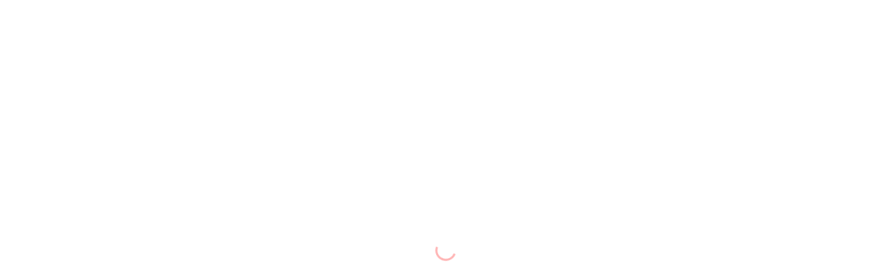

--- FILE ---
content_type: text/html; charset=UTF-8
request_url: https://top123.pl/kategoria-produktu/akcesoria-reklamowe/gadzety-reklamowe-upominki/identyfikatory-targowe/
body_size: 42125
content:
<!DOCTYPE html><html lang="pl-PL"><head><script data-no-optimize="1">var litespeed_docref=sessionStorage.getItem("litespeed_docref");litespeed_docref&&(Object.defineProperty(document,"referrer",{get:function(){return litespeed_docref}}),sessionStorage.removeItem("litespeed_docref"));</script> <meta charset="UTF-8"><link rel="profile" href="https://gmpg.org/xfn/11"><link rel="pingback" href="https://top123.pl/xmlrpc.php"><meta name="viewport" content="width=device-width, initial-scale=1" /><meta name='robots' content='index, follow, max-image-preview:large, max-snippet:-1, max-video-preview:-1' /><title>Identyfikatory targowe - Sklep reklamowy Top123</title><link rel="canonical" href="https://top123.pl/kategoria-produktu/akcesoria-reklamowe/gadzety-reklamowe-upominki/identyfikatory-targowe/" /><meta property="og:locale" content="pl_PL" /><meta property="og:type" content="article" /><meta property="og:title" content="Identyfikatory targowe - Sklep reklamowy Top123" /><meta property="og:description" content="Identyfikatory targowe" /><meta property="og:url" content="https://top123.pl/kategoria-produktu/akcesoria-reklamowe/gadzety-reklamowe-upominki/identyfikatory-targowe/" /><meta property="og:site_name" content="Sklep reklamowy Top123" /><meta property="og:image" content="https://top123.pl/wp-content/uploads/2018/10/44359379_2119256128326632_8343511466162257920_o.jpg" /><meta property="og:image:width" content="1200" /><meta property="og:image:height" content="900" /><meta property="og:image:type" content="image/jpeg" /><meta name="twitter:card" content="summary_large_image" /><meta name="twitter:site" content="@reklamy123" /> <script type="application/ld+json" class="yoast-schema-graph">{"@context":"https://schema.org","@graph":[{"@type":"CollectionPage","@id":"https://top123.pl/kategoria-produktu/akcesoria-reklamowe/gadzety-reklamowe-upominki/identyfikatory-targowe/","url":"https://top123.pl/kategoria-produktu/akcesoria-reklamowe/gadzety-reklamowe-upominki/identyfikatory-targowe/","name":"Identyfikatory targowe - Sklep reklamowy Top123","isPartOf":{"@id":"https://top123.pl/#website"},"breadcrumb":{"@id":"https://top123.pl/kategoria-produktu/akcesoria-reklamowe/gadzety-reklamowe-upominki/identyfikatory-targowe/#breadcrumb"},"inLanguage":"pl-PL"},{"@type":"BreadcrumbList","@id":"https://top123.pl/kategoria-produktu/akcesoria-reklamowe/gadzety-reklamowe-upominki/identyfikatory-targowe/#breadcrumb","itemListElement":[{"@type":"ListItem","position":1,"name":"Strona główna","item":"https://top123.pl/"},{"@type":"ListItem","position":2,"name":"Akcesoria reklamowe","item":"https://top123.pl/kategoria-produktu/akcesoria-reklamowe/"},{"@type":"ListItem","position":3,"name":"Gadżety reklamowe, upominki","item":"https://top123.pl/kategoria-produktu/akcesoria-reklamowe/gadzety-reklamowe-upominki/"},{"@type":"ListItem","position":4,"name":"Identyfikatory targowe"}]},{"@type":"WebSite","@id":"https://top123.pl/#website","url":"https://top123.pl/","name":"Sklep reklamowy Top123","description":"Sklep reklamowy - reklama wizualna | Sprzedaż artykułów do reklamy, reklama na wymiar, gadżety reklamowe.","potentialAction":[{"@type":"SearchAction","target":{"@type":"EntryPoint","urlTemplate":"https://top123.pl/?s={search_term_string}"},"query-input":{"@type":"PropertyValueSpecification","valueRequired":true,"valueName":"search_term_string"}}],"inLanguage":"pl-PL"}]}</script> <link rel='dns-prefetch' href='//fonts.googleapis.com' /><link rel='dns-prefetch' href='//cdnjs.cloudflare.com' /><link rel="alternate" type="application/rss+xml" title="Sklep reklamowy Top123 &raquo; Kanał z wpisami" href="https://top123.pl/feed/" /><link rel="alternate" type="application/rss+xml" title="Sklep reklamowy Top123 &raquo; Kanał z komentarzami" href="https://top123.pl/comments/feed/" /><link rel="alternate" type="application/rss+xml" title="Kanał Sklep reklamowy Top123 &raquo; Identyfikatory targowe Kategoria" href="https://top123.pl/kategoria-produktu/akcesoria-reklamowe/gadzety-reklamowe-upominki/identyfikatory-targowe/feed/" /><style id='wp-img-auto-sizes-contain-inline-css' type='text/css'>img:is([sizes=auto i],[sizes^="auto," i]){contain-intrinsic-size:3000px 1500px}
/*# sourceURL=wp-img-auto-sizes-contain-inline-css */</style><style id="litespeed-ccss">:root{--wp--preset--font-size--normal:16px;--wp--preset--font-size--huge:42px}.aligncenter{clear:both}.screen-reader-text{border:0;clip:rect(1px,1px,1px,1px);clip-path:inset(50%);height:1px;margin:-1px;overflow:hidden;padding:0;position:absolute;width:1px;word-wrap:normal!important}.screen-reader-text{clip:rect(1px,1px,1px,1px);word-wrap:normal!important;border:0;-webkit-clip-path:inset(50%);clip-path:inset(50%);height:1px;margin:-1px;overflow:hidden;overflow-wrap:normal!important;padding:0;position:absolute!important;width:1px}body{--wp--preset--color--black:#000;--wp--preset--color--cyan-bluish-gray:#abb8c3;--wp--preset--color--white:#fff;--wp--preset--color--pale-pink:#f78da7;--wp--preset--color--vivid-red:#cf2e2e;--wp--preset--color--luminous-vivid-orange:#ff6900;--wp--preset--color--luminous-vivid-amber:#fcb900;--wp--preset--color--light-green-cyan:#7bdcb5;--wp--preset--color--vivid-green-cyan:#00d084;--wp--preset--color--pale-cyan-blue:#8ed1fc;--wp--preset--color--vivid-cyan-blue:#0693e3;--wp--preset--color--vivid-purple:#9b51e0;--wp--preset--gradient--vivid-cyan-blue-to-vivid-purple:linear-gradient(135deg,rgba(6,147,227,1) 0%,#9b51e0 100%);--wp--preset--gradient--light-green-cyan-to-vivid-green-cyan:linear-gradient(135deg,#7adcb4 0%,#00d082 100%);--wp--preset--gradient--luminous-vivid-amber-to-luminous-vivid-orange:linear-gradient(135deg,rgba(252,185,0,1) 0%,rgba(255,105,0,1) 100%);--wp--preset--gradient--luminous-vivid-orange-to-vivid-red:linear-gradient(135deg,rgba(255,105,0,1) 0%,#cf2e2e 100%);--wp--preset--gradient--very-light-gray-to-cyan-bluish-gray:linear-gradient(135deg,#eee 0%,#a9b8c3 100%);--wp--preset--gradient--cool-to-warm-spectrum:linear-gradient(135deg,#4aeadc 0%,#9778d1 20%,#cf2aba 40%,#ee2c82 60%,#fb6962 80%,#fef84c 100%);--wp--preset--gradient--blush-light-purple:linear-gradient(135deg,#ffceec 0%,#9896f0 100%);--wp--preset--gradient--blush-bordeaux:linear-gradient(135deg,#fecda5 0%,#fe2d2d 50%,#6b003e 100%);--wp--preset--gradient--luminous-dusk:linear-gradient(135deg,#ffcb70 0%,#c751c0 50%,#4158d0 100%);--wp--preset--gradient--pale-ocean:linear-gradient(135deg,#fff5cb 0%,#b6e3d4 50%,#33a7b5 100%);--wp--preset--gradient--electric-grass:linear-gradient(135deg,#caf880 0%,#71ce7e 100%);--wp--preset--gradient--midnight:linear-gradient(135deg,#020381 0%,#2874fc 100%);--wp--preset--duotone--dark-grayscale:url('#wp-duotone-dark-grayscale');--wp--preset--duotone--grayscale:url('#wp-duotone-grayscale');--wp--preset--duotone--purple-yellow:url('#wp-duotone-purple-yellow');--wp--preset--duotone--blue-red:url('#wp-duotone-blue-red');--wp--preset--duotone--midnight:url('#wp-duotone-midnight');--wp--preset--duotone--magenta-yellow:url('#wp-duotone-magenta-yellow');--wp--preset--duotone--purple-green:url('#wp-duotone-purple-green');--wp--preset--duotone--blue-orange:url('#wp-duotone-blue-orange');--wp--preset--font-size--small:13px;--wp--preset--font-size--medium:20px;--wp--preset--font-size--large:36px;--wp--preset--font-size--x-large:42px;--wp--preset--spacing--20:.44rem;--wp--preset--spacing--30:.67rem;--wp--preset--spacing--40:1rem;--wp--preset--spacing--50:1.5rem;--wp--preset--spacing--60:2.25rem;--wp--preset--spacing--70:3.38rem;--wp--preset--spacing--80:5.06rem}.screen-reader-text{clip:rect(1px,1px,1px,1px);height:1px;overflow:hidden;position:absolute!important;width:1px}.fa{display:inline-block;font:normal normal normal 14px/1 FontAwesome;font-size:inherit;text-rendering:auto;-webkit-font-smoothing:antialiased;-moz-osx-font-smoothing:grayscale}.fa-times:before{content:"\f00d"}.fa-search-plus:before{content:"\f00e"}.fa-bars:before{content:"\f0c9"}.fa-angle-right:before{content:"\f105"}.fa-angle-down:before{content:"\f107"}html{font-family:sans-serif;-webkit-text-size-adjust:100%;-ms-text-size-adjust:100%}body{margin:0;background-color:#fff}header,nav,section{display:block}a{background-color:transparent;text-decoration:none}strong{font-weight:700}h1{font-size:2em;margin:.67em 0}img{border:0}svg:not(:root){overflow:hidden}hr{-webkit-box-sizing:content-box;box-sizing:content-box;height:0}button,input{color:inherit;font:inherit;margin:0}button{overflow:visible}button{text-transform:none}button{-webkit-appearance:button}button::-moz-focus-inner,input::-moz-focus-inner{border:0;padding:0}input{line-height:normal}input[type=search]{-webkit-appearance:textfield;-webkit-box-sizing:content-box;box-sizing:content-box}input[type=search]::-webkit-search-cancel-button,input[type=search]::-webkit-search-decoration{-webkit-appearance:none}html{-webkit-box-sizing:border-box;box-sizing:border-box}*,*:before,*:after{-webkit-box-sizing:inherit;box-sizing:inherit}.container{margin-left:auto;margin-right:auto;padding-left:.9375rem;padding-right:.9375rem}@media (min-width:640px){.container{max-width:640px}}@media (min-width:940px){.container{max-width:940px}}@media (min-width:1120px){.container{max-width:1120px}}@media (min-width:1200px){.container{max-width:1200px}}body{font-style:normal;font-weight:300;font-size:14px;line-height:1.6;font-family:Roboto,sans-serif;letter-spacing:0px;text-align:left;color:#1e1d24}h1{font-style:normal;font-weight:400;font-size:26px;line-height:1.2;font-family:Roboto,sans-serif;letter-spacing:0px;text-align:inherit;color:#232222}@media (min-width:1200px){h1{font-size:42px}}a{color:#000}.menu-item-has-children:before{color:#a1a2a4}button{font-style:normal;font-weight:900;font-size:11px;line-height:1;font-family:Roboto,sans-serif;letter-spacing:1px;color:#fff;background-color:#ffb4b4}input{font-size:14px}::-webkit-input-placeholder{color:#a1a2a4}::-moz-placeholder{color:#a1a2a4}:-moz-placeholder{color:#a1a2a4}:-ms-input-placeholder{color:#a1a2a4}.page-preloader{border-top-color:#ffb4b4;border-right-color:#ffb4b4}.page-title{font-style:normal;font-weight:400;font-size:16px;line-height:1.3;font-family:Roboto,sans-serif;letter-spacing:0px;color:#232222}@media (min-width:1200px){.page-title{font-size:26px}}.widget_shopping_cart{color:#1e1d24}html{font-size:16px;font-size:1rem}h1{margin:15px 0}p{margin:0 0 1em}i{font-style:italic}img{height:auto;max-width:100%}hr{background-color:#ebeced;border:0;height:1px;margin:1.5em 0}.page-preloader-cover{position:fixed;z-index:1200;top:0;left:0;display:block;width:100%;height:100%;background-color:#fff}.page-preloader{position:relative;display:block;left:50%;top:50%;-webkit-border-radius:50%;border-radius:50%;width:30px;height:30px;border:3px solid transparent;margin:-16.5px 0 0 -16.5px;-webkit-animation:tm_spin 1s linear infinite;animation:tm_spin 1s linear infinite;z-index:11}@-webkit-keyframes tm_spin{0%{-webkit-transform:rotate(0deg);transform:rotate(0deg)}100%{-webkit-transform:rotate(360deg);transform:rotate(360deg)}}@keyframes tm_spin{0%{-webkit-transform:rotate(0deg);transform:rotate(0deg)}100%{-webkit-transform:rotate(360deg);transform:rotate(360deg)}}button{display:inline-block;max-width:100%;padding:12px 20px;text-align:center;white-space:nowrap;text-transform:uppercase;-o-text-overflow:ellipsis;text-overflow:ellipsis;text-decoration:none;border:none;-webkit-border-radius:4px;border-radius:4px;-webkit-box-shadow:none;box-shadow:none}input[type=search]{width:100%;-webkit-box-sizing:border-box;box-sizing:border-box;padding:8px 12px;border:1px solid #ebeced;background-color:#fff;-webkit-border-radius:4px;border-radius:4px}::-moz-placeholder{opacity:1}:-moz-placeholder{opacity:1}a{text-decoration:none}.screen-reader-text{clip:rect(1px,1px,1px,1px);position:absolute!important;height:1px;width:1px;overflow:hidden}.aligncenter{clear:both;display:block;margin-left:auto;margin-right:auto;margin-bottom:15px}.site-header:before,.site-header:after,.site-content:before,.site-content:after{content:"";display:table;table-layout:fixed}.site-header:after,.site-content:after{clear:both}.site{word-wrap:break-word;-webkit-hyphens:auto;-ms-hyphens:auto;-o-hyphens:auto;hyphens:auto;overflow:hidden}body:not(.page-template-fullwidth-content) .site-content{margin-top:30px;margin-bottom:30px}.page-title{margin:0;text-align:center}@keyframes tm_spin{0%{-webkit-transform:rotate(0deg);transform:rotate(0deg)}100%{-webkit-transform:rotate(360deg);transform:rotate(360deg)}}.woocommerce-products-header__title.page-title{font-size:40px;text-align:center;line-height:54px;margin:10px 0 35px}.woocommerce-products-header .term-description{text-align:center;margin-bottom:35px}.woocommerce.widget{padding:25px 30px 30px;border:1px solid #ebeced;-webkit-border-radius:3px;border-radius:3px}.widget_shopping_cart{list-style:none;margin:0}.woocommerce-products-header__title.page-title{margin:0}.jet-blocks-icon{display:inline-block;line-height:1;text-align:center}.jet-logo{display:-webkit-box;display:-ms-flexbox;display:flex}.jet-logo__link{display:-webkit-inline-box;display:-ms-inline-flexbox;display:inline-flex}.jet-logo-display-block .jet-logo__link{-webkit-box-orient:vertical;-webkit-box-direction:normal;-ms-flex-direction:column;flex-direction:column}.jet-search{position:relative}.jet-search__label{display:block;-webkit-box-flex:1;-ms-flex:1 1 auto;flex:1 1 auto;margin:0}.jet-search__form{display:-webkit-box;display:-ms-flexbox;display:flex;-webkit-box-align:center;-ms-flex-align:center;align-items:center;-webkit-box-flex:1;-ms-flex:1 1 auto;flex:1 1 auto}.jet-search__field{width:100%}.jet-search__field[type=search]{-webkit-box-sizing:border-box;box-sizing:border-box;-webkit-appearance:none;-moz-appearance:none;appearance:none}.jet-search__submit{margin-left:10px;display:-webkit-box;display:-ms-flexbox;display:flex;-webkit-box-align:center;-ms-flex-align:center;align-items:center;border:none}.jet-nav{display:-webkit-box;display:-ms-flexbox;display:flex;-ms-flex-wrap:wrap;flex-wrap:wrap}.jet-nav .menu-item-has-children{position:relative}.jet-nav .menu-item-link{position:relative;display:-webkit-box;display:-ms-flexbox;display:flex;-webkit-box-pack:justify;-ms-flex-pack:justify;justify-content:space-between;-webkit-box-align:center;-ms-flex-align:center;align-items:center;padding:5px 10px}.jet-nav .menu-item-link.menu-item-link-top{-webkit-box-pack:center;-ms-flex-pack:center;justify-content:center;padding:8px 15px}.jet-nav .menu-item-link .jet-nav-link-text{display:block}.jet-nav .menu-item .jet-nav-arrow{display:-webkit-box;display:-ms-flexbox;display:flex;-webkit-box-pack:center;-ms-flex-pack:center;justify-content:center;-webkit-box-align:center;-ms-flex-align:center;align-items:center}.jet-nav-arrow{margin-left:10px}.jet-nav__sub{position:absolute;left:0;top:-999em;visibility:hidden;z-index:999;width:200px;background:#fff;opacity:0;-webkit-transform:translateY(20px);-ms-transform:translateY(20px);transform:translateY(20px)}.jet-nav__sub .menu-item-link-sub .jet-nav-link-text{display:block;text-align:left;width:100%}@media (max-width:767px){.jet-mobile-menu.jet-nav-wrap .jet-nav.m-layout-mobile .jet-nav__sub{position:static;top:0;left:0;width:100%!important;-webkit-transform:translateY(0);-ms-transform:translateY(0);transform:translateY(0);display:none}}@media (max-width:767px){.jet-mobile-menu.jet-nav-wrap .jet-nav.m-layout-mobile{display:none;-webkit-box-orient:vertical;-webkit-box-direction:normal;-ms-flex-direction:column;flex-direction:column;-ms-flex-wrap:nowrap;flex-wrap:nowrap;margin-top:10px}.jet-mobile-menu.jet-nav-wrap .jet-nav.m-layout-mobile .menu-item-link.menu-item-link-top{-webkit-box-pack:justify;-ms-flex-pack:justify;justify-content:space-between}}.jet-nav-wrap{max-width:100%}.jet-nav-wrap .jet-nav__mobile-trigger{display:none;height:40px;width:40px;-webkit-box-align:center;-ms-flex-align:center;align-items:center;-webkit-box-pack:center;-ms-flex-pack:center;justify-content:center;-webkit-box-sizing:border-box;box-sizing:border-box}.jet-nav-wrap .jet-nav__mobile-trigger-open{display:block}.jet-nav-wrap .jet-nav__mobile-trigger-close{display:none}.jet-nav-wrap .jet-nav__mobile-trigger.jet-nav-mobile-trigger-align-left{margin-right:auto;margin-left:0}@media (max-width:767px){.jet-nav-wrap.m-layout-mobile .jet-nav__mobile-trigger{display:-webkit-box;display:-ms-flexbox;display:flex}}.jet-blocks-cart{position:relative;display:-webkit-inline-box;display:-ms-inline-flexbox;display:inline-flex}.jet-blocks-cart__heading-link{display:-webkit-box;display:-ms-flexbox;display:flex;-webkit-box-align:center;-ms-flex-align:center;align-items:center}.jet-blocks-cart__icon{display:block;margin-right:5px}.jet-blocks-cart__count{display:block;text-align:center}.jet-blocks-cart__list{width:250px;padding:20px;z-index:9999;background:#fff;position:relative}.jet-blocks-cart__list .widget.woocommerce.widget_shopping_cart{padding:0;margin:0;border:none;-webkit-border-radius:0;border-radius:0}.jet-blocks-cart--dropdown-layout .jet-blocks-cart__list{position:absolute;top:-999em;opacity:0;left:0;-webkit-transform:translateY(30px);-ms-transform:translateY(30px);transform:translateY(30px)}.elementor-jet-blocks-cart{display:-webkit-box;display:-ms-flexbox;display:flex}.elementor-column-gap-default>.elementor-row>.elementor-column>.elementor-element-populated>.elementor-widget-wrap{padding:10px}@media (max-width:767px){.elementor-column{width:100%}}.elementor-screen-only,.screen-reader-text{position:absolute;top:-10000em;width:1px;height:1px;margin:-1px;padding:0;overflow:hidden;clip:rect(0,0,0,0);border:0}.elementor-clearfix:after{content:"";display:block;clear:both;width:0;height:0}.elementor *,.elementor :after,.elementor :before{box-sizing:border-box}.elementor a{box-shadow:none;text-decoration:none}.elementor img{height:auto;max-width:100%;border:none;border-radius:0;box-shadow:none}.elementor-element{--flex-direction:initial;--flex-wrap:initial;--justify-content:initial;--align-items:initial;--align-content:initial;--gap:initial;--flex-basis:initial;--flex-grow:initial;--flex-shrink:initial;--order:initial;--align-self:initial;flex-basis:var(--flex-basis);flex-grow:var(--flex-grow);flex-shrink:var(--flex-shrink);order:var(--order);align-self:var(--align-self)}:root{--page-title-display:block}.elementor-section{position:relative}.elementor-section .elementor-container{display:flex;margin-right:auto;margin-left:auto;position:relative}@media (max-width:1024px){.elementor-section .elementor-container{flex-wrap:wrap}}.elementor-section.elementor-section-boxed>.elementor-container{max-width:1140px}.elementor-row{width:100%;display:flex}@media (max-width:1024px){.elementor-row{flex-wrap:wrap}}.elementor-widget-wrap{position:relative;width:100%;flex-wrap:wrap;align-content:flex-start}.elementor:not(.elementor-bc-flex-widget) .elementor-widget-wrap{display:flex}.elementor-widget-wrap>.elementor-element{width:100%}.elementor-widget{position:relative}.elementor-column{position:relative;min-height:1px;display:flex}.elementor-column-wrap{width:100%;position:relative;display:flex}@media (min-width:768px){.elementor-column.elementor-col-20{width:20%}.elementor-column.elementor-col-33{width:33.333%}.elementor-column.elementor-col-66{width:66.666%}}@media (max-width:767px){.elementor-column{width:100%}}.elementor-element{--swiper-theme-color:#000;--swiper-navigation-size:44px;--swiper-pagination-bullet-size:6px;--swiper-pagination-bullet-horizontal-gap:6px}@media (max-width:767px){.elementor .elementor-hidden-phone{display:none}}@media (min-width:768px) and (max-width:1024px){.elementor .elementor-hidden-tablet{display:none}}.elementor-kit-16736{--e-global-color-primary:#96e0ff;--e-global-color-secondary:#54595f;--e-global-color-text:#7a7a7a;--e-global-color-accent:#61ce70;--e-global-color-548699ce:#4054b2;--e-global-color-11bba3b9:#23a455;--e-global-color-7e75ed0a:#000;--e-global-color-5fef30b0:#fff;--e-global-typography-primary-font-family:"Roboto";--e-global-typography-primary-font-weight:600;--e-global-typography-secondary-font-family:"Roboto Slab";--e-global-typography-secondary-font-weight:400;--e-global-typography-text-font-family:"Roboto";--e-global-typography-text-font-weight:400;--e-global-typography-accent-font-family:"Roboto";--e-global-typography-accent-font-weight:500}.elementor-section.elementor-section-boxed>.elementor-container{max-width:1200px}.elementor-element{--widgets-spacing:20px}@media (max-width:1024px){.elementor-section.elementor-section-boxed>.elementor-container{max-width:1024px}}@media (max-width:767px){.elementor-section.elementor-section-boxed>.elementor-container{max-width:767px}}.elementor-587 .elementor-element.elementor-element-180228a .jet-logo{justify-content:flex-start}.elementor-587 .elementor-element.elementor-element-180228a .jet-logo__text{color:#00b9bc;text-align:left}.elementor-587 .elementor-element.elementor-element-180228a .jet-logo-display-block .jet-logo__img{margin-bottom:5px}.elementor-587 .elementor-element.elementor-element-eda8480 .jet-nav--horizontal{justify-content:flex-start;text-align:left}body:not(.rtl) .elementor-587 .elementor-element.elementor-element-eda8480 .jet-nav--horizontal .jet-nav__sub{text-align:left}.elementor-587 .elementor-element.elementor-element-a18a8ac .jet-nav--horizontal{justify-content:flex-start;text-align:left}body:not(.rtl) .elementor-587 .elementor-element.elementor-element-a18a8ac .jet-nav--horizontal .jet-nav__sub{text-align:left}.elementor-587 .elementor-element.elementor-element-484b42d .jet-nav--horizontal{justify-content:flex-start;text-align:left}body:not(.rtl) .elementor-587 .elementor-element.elementor-element-484b42d .jet-nav--horizontal .jet-nav__sub{text-align:left}.elementor-587 .elementor-element.elementor-element-f82c18e .elementor-jet-blocks-cart{justify-content:flex-end}.elementor-587 .elementor-element.elementor-element-f82c18e .jet-blocks-cart__icon{color:#949494;font-size:19px;margin-right:5px}.elementor-587 .elementor-element.elementor-element-f82c18e .jet-blocks-cart__count{background-color:#ffb4b4;color:#fff;font-size:10px;width:19px;height:19px;line-height:19px;margin:-22px 0 0 -12px;border-radius:50px}.elementor-587 .elementor-element.elementor-element-f82c18e .jet-blocks-cart__heading-link{padding:0}.elementor-587 .elementor-element.elementor-element-f82c18e .jet-blocks-cart__list{width:300px;background-color:#e8f7ff;padding:20px;border-radius:0;box-shadow:0px 0px 10px 0px rgba(0,0,0,.05);right:0;left:auto}.elementor-587 .elementor-element.elementor-element-f82c18e>.elementor-widget-container{margin:0;padding:7px 15px 0 0;background-color:#fff;border-style:solid;border-width:0;border-color:#f6f6f6}.elementor-587 .elementor-element.elementor-element-f82c18e{z-index:1}.elementor-587 .elementor-element.elementor-element-b410474 .jet-search__field{text-decoration:none;background-color:#fff;color:var(--e-global-color-5fef30b0)}.elementor-587 .elementor-element.elementor-element-b410474 .jet-search__field::-webkit-input-placeholder{color:#51fbdb}.elementor-587 .elementor-element.elementor-element-b410474 .jet-search__field::-moz-placeholder{color:#51fbdb}.elementor-587 .elementor-element.elementor-element-b410474 .jet-search__field:-ms-input-placeholder{color:#51fbdb}.elementor-587 .elementor-element.elementor-element-b410474 .jet-search__submit-icon{font-size:10px}.elementor-587 .elementor-element.elementor-element-b410474 .jet-search__submit{background-color:#32f9da;color:#3cb7d2;border-radius:0}.elementor-587 .elementor-element.elementor-element-b410474 .jet-search__form{background-color:#fff;padding:0;border-radius:0}.elementor-587 .elementor-element.elementor-element-795af76:not(.elementor-motion-effects-element-type-background){background-color:#E2FFFB5E}@media (min-width:768px){.elementor-587 .elementor-element.elementor-element-ea66c6c{width:26.833%}.elementor-587 .elementor-element.elementor-element-4dee6a0{width:13.133%}}@media (max-width:1024px){.elementor-587 .elementor-element.elementor-element-f82c18e .elementor-jet-blocks-cart{justify-content:flex-end}.elementor-587 .elementor-element.elementor-element-f82c18e .jet-blocks-cart__heading-link{padding:0 7px 0 0}.elementor-587 .elementor-element.elementor-element-f82c18e>.elementor-widget-container{margin:0;padding:6px 15px 0 0}}@media (max-width:767px){.elementor-587 .elementor-element.elementor-element-f82c18e .elementor-jet-blocks-cart{justify-content:flex-end}.elementor-587 .elementor-element.elementor-element-f82c18e .jet-blocks-cart__list{right:-70px;left:auto}.elementor-587 .elementor-element.elementor-element-f82c18e>.elementor-widget-container{margin:0 0 0 2px}}.fa,.fas{-moz-osx-font-smoothing:grayscale;-webkit-font-smoothing:antialiased;display:inline-block;font-style:normal;font-variant:normal;text-rendering:auto;line-height:1}.fa-angle-down:before{content:"\f107"}.fa-angle-right:before{content:"\f105"}.fa-bars:before{content:"\f0c9"}.fa-search-plus:before{content:"\f00e"}.fa-times:before{content:"\f00d"}.fa,.fas{font-family:"Font Awesome 5 Free"}.fa,.fas{font-weight:900}:root{--woocommerce:#a46497;--wc-green:#7ad03a;--wc-red:#a00;--wc-orange:#ffba00;--wc-blue:#2ea2cc;--wc-primary:#a46497;--wc-primary-text:#fff;--wc-secondary:#ebe9eb;--wc-secondary-text:#515151;--wc-highlight:#77a464;--wc-highligh-text:#fff;--wc-content-bg:#fff;--wc-subtext:#767676}.quick_view_ultimate_container{display:none!important}.quick_view_ultimate_container .quick_view_ultimate_content{width:100%;text-align:center;clear:both;height:auto;max-height:100%;position:relative;display:block}button.pswp__button{box-shadow:none!important;background-image:url(/wp-content/plugins/woocommerce/assets/css/photoswipe/default-skin/default-skin.png)!important}button.pswp__button,button.pswp__button--arrow--left:before,button.pswp__button--arrow--right:before{background-color:transparent!important}button.pswp__button--arrow--left,button.pswp__button--arrow--right{background-image:none!important}.pswp{display:none;position:absolute;width:100%;height:100%;left:0;top:0;overflow:hidden;-ms-touch-action:none;touch-action:none;z-index:1500;-webkit-text-size-adjust:100%;-webkit-backface-visibility:hidden;outline:0}.pswp *{-webkit-box-sizing:border-box;box-sizing:border-box}.pswp__bg{position:absolute;left:0;top:0;width:100%;height:100%;background:#000;opacity:0;-webkit-transform:translateZ(0);transform:translateZ(0);-webkit-backface-visibility:hidden;will-change:opacity}.pswp__scroll-wrap{position:absolute;left:0;top:0;width:100%;height:100%;overflow:hidden}.pswp__container{-ms-touch-action:none;touch-action:none;position:absolute;left:0;right:0;top:0;bottom:0}.pswp__container{-webkit-touch-callout:none}.pswp__bg{will-change:opacity}.pswp__container{-webkit-backface-visibility:hidden}.pswp__item{position:absolute;left:0;right:0;top:0;bottom:0;overflow:hidden}.pswp__button{width:44px;height:44px;position:relative;background:0 0;overflow:visible;-webkit-appearance:none;display:block;border:0;padding:0;margin:0;float:right;opacity:.75;-webkit-box-shadow:none;box-shadow:none}.pswp__button::-moz-focus-inner{padding:0;border:0}.pswp__button,.pswp__button--arrow--left:before,.pswp__button--arrow--right:before{background:url(/wp-content/plugins/woocommerce/assets/css/photoswipe/default-skin/default-skin.png) 0 0 no-repeat;background-size:264px 88px;width:44px;height:44px}.pswp__button--close{background-position:0 -44px}.pswp__button--share{background-position:-44px -44px}.pswp__button--fs{display:none}.pswp__button--zoom{display:none;background-position:-88px 0}.pswp__button--arrow--left,.pswp__button--arrow--right{background:0 0;top:50%;margin-top:-50px;width:70px;height:100px;position:absolute}.pswp__button--arrow--left{left:0}.pswp__button--arrow--right{right:0}.pswp__button--arrow--left:before,.pswp__button--arrow--right:before{content:'';top:35px;background-color:rgba(0,0,0,.3);height:30px;width:32px;position:absolute}.pswp__button--arrow--left:before{left:6px;background-position:-138px -44px}.pswp__button--arrow--right:before{right:6px;background-position:-94px -44px}.pswp__share-modal{display:block;background:rgba(0,0,0,.5);width:100%;height:100%;top:0;left:0;padding:10px;position:absolute;z-index:1600;opacity:0;-webkit-backface-visibility:hidden;will-change:opacity}.pswp__share-modal--hidden{display:none}.pswp__share-tooltip{z-index:1620;position:absolute;background:#fff;top:56px;border-radius:2px;display:block;width:auto;right:44px;-webkit-box-shadow:0 2px 5px rgba(0,0,0,.25);box-shadow:0 2px 5px rgba(0,0,0,.25);-webkit-transform:translateY(6px);-ms-transform:translateY(6px);transform:translateY(6px);-webkit-backface-visibility:hidden;will-change:transform}.pswp__counter{position:absolute;left:0;top:0;height:44px;font-size:13px;line-height:44px;color:#fff;opacity:.75;padding:0 10px}.pswp__caption{position:absolute;left:0;bottom:0;width:100%;min-height:44px}.pswp__caption__center{text-align:left;max-width:420px;margin:0 auto;font-size:13px;padding:10px;line-height:20px;color:#ccc}.pswp__preloader{width:44px;height:44px;position:absolute;top:0;left:50%;margin-left:-22px;opacity:0;will-change:opacity;direction:ltr}.pswp__preloader__icn{width:20px;height:20px;margin:12px}@media screen and (max-width:1024px){.pswp__preloader{position:relative;left:auto;top:auto;margin:0;float:right}}.pswp__ui{-webkit-font-smoothing:auto;visibility:visible;opacity:1;z-index:1550}.pswp__top-bar{position:absolute;left:0;top:0;height:44px;width:100%}.pswp__caption,.pswp__top-bar{-webkit-backface-visibility:hidden;will-change:opacity}.pswp__caption,.pswp__top-bar{background-color:rgba(0,0,0,.5)}.pswp__ui--hidden .pswp__button--arrow--left,.pswp__ui--hidden .pswp__button--arrow--right,.pswp__ui--hidden .pswp__caption,.pswp__ui--hidden .pswp__top-bar{opacity:.001}.tm-wc-ajax-products-wrapper .tm-wc-ajax-filters-loader{display:none;position:absolute;width:100%;height:100%;background:rgba(255,255,255,.5);top:0;left:0}.tm-wc-ajax-products-wrapper .tm-wc-ajax-filters-loader>*{position:absolute;top:50%;left:50%;-webkit-transform:translate(-50%,-50%);-ms-transform:translate(-50%,-50%);transform:translate(-50%,-50%)}:root{--wp-gdpr--bar--background-color:#000;--wp-gdpr--bar--color:#fff;--wp-gdpr--button--background-color:#000;--wp-gdpr--button--background-color--darken:#000;--wp-gdpr--button--color:#fff}.fa,.fas{-moz-osx-font-smoothing:grayscale;-webkit-font-smoothing:antialiased;display:inline-block;font-style:normal;font-variant:normal;text-rendering:auto;line-height:1}.fa-angle-down:before{content:"\f107"}.fa-angle-right:before{content:"\f105"}.fa-bars:before{content:"\f0c9"}.fa-search-plus:before{content:"\f00e"}.fa-times:before{content:"\f00d"}.fa,.fas{font-family:"Font Awesome 5 Free";font-weight:900}.quick_view_ultimate_container{text-align:center;clear:both;display:block;width:100%}.quick_view_ultimate_container span{font:normal 14px/1.4em Arial!important;color:#fff!important;text-align:center!important;padding:7px 17px!important}}</style><link rel="preload" data-asynced="1" data-optimized="2" as="style" onload="this.onload=null;this.rel='stylesheet'" href="https://top123.pl/wp-content/litespeed/ucss/af94b9d27049e25c1841c1288fcdee30.css?ver=5a9d3" /><script data-optimized="1" type="litespeed/javascript" data-src="https://top123.pl/wp-content/plugins/litespeed-cache/assets/js/css_async.min.js"></script> <style id='classic-theme-styles-inline-css' type='text/css'>/*! This file is auto-generated */
.wp-block-button__link{color:#fff;background-color:#32373c;border-radius:9999px;box-shadow:none;text-decoration:none;padding:calc(.667em + 2px) calc(1.333em + 2px);font-size:1.125em}.wp-block-file__button{background:#32373c;color:#fff;text-decoration:none}
/*# sourceURL=/wp-includes/css/classic-themes.min.css */</style><style id='global-styles-inline-css' type='text/css'>:root{--wp--preset--aspect-ratio--square: 1;--wp--preset--aspect-ratio--4-3: 4/3;--wp--preset--aspect-ratio--3-4: 3/4;--wp--preset--aspect-ratio--3-2: 3/2;--wp--preset--aspect-ratio--2-3: 2/3;--wp--preset--aspect-ratio--16-9: 16/9;--wp--preset--aspect-ratio--9-16: 9/16;--wp--preset--color--black: #000000;--wp--preset--color--cyan-bluish-gray: #abb8c3;--wp--preset--color--white: #ffffff;--wp--preset--color--pale-pink: #f78da7;--wp--preset--color--vivid-red: #cf2e2e;--wp--preset--color--luminous-vivid-orange: #ff6900;--wp--preset--color--luminous-vivid-amber: #fcb900;--wp--preset--color--light-green-cyan: #7bdcb5;--wp--preset--color--vivid-green-cyan: #00d084;--wp--preset--color--pale-cyan-blue: #8ed1fc;--wp--preset--color--vivid-cyan-blue: #0693e3;--wp--preset--color--vivid-purple: #9b51e0;--wp--preset--gradient--vivid-cyan-blue-to-vivid-purple: linear-gradient(135deg,rgb(6,147,227) 0%,rgb(155,81,224) 100%);--wp--preset--gradient--light-green-cyan-to-vivid-green-cyan: linear-gradient(135deg,rgb(122,220,180) 0%,rgb(0,208,130) 100%);--wp--preset--gradient--luminous-vivid-amber-to-luminous-vivid-orange: linear-gradient(135deg,rgb(252,185,0) 0%,rgb(255,105,0) 100%);--wp--preset--gradient--luminous-vivid-orange-to-vivid-red: linear-gradient(135deg,rgb(255,105,0) 0%,rgb(207,46,46) 100%);--wp--preset--gradient--very-light-gray-to-cyan-bluish-gray: linear-gradient(135deg,rgb(238,238,238) 0%,rgb(169,184,195) 100%);--wp--preset--gradient--cool-to-warm-spectrum: linear-gradient(135deg,rgb(74,234,220) 0%,rgb(151,120,209) 20%,rgb(207,42,186) 40%,rgb(238,44,130) 60%,rgb(251,105,98) 80%,rgb(254,248,76) 100%);--wp--preset--gradient--blush-light-purple: linear-gradient(135deg,rgb(255,206,236) 0%,rgb(152,150,240) 100%);--wp--preset--gradient--blush-bordeaux: linear-gradient(135deg,rgb(254,205,165) 0%,rgb(254,45,45) 50%,rgb(107,0,62) 100%);--wp--preset--gradient--luminous-dusk: linear-gradient(135deg,rgb(255,203,112) 0%,rgb(199,81,192) 50%,rgb(65,88,208) 100%);--wp--preset--gradient--pale-ocean: linear-gradient(135deg,rgb(255,245,203) 0%,rgb(182,227,212) 50%,rgb(51,167,181) 100%);--wp--preset--gradient--electric-grass: linear-gradient(135deg,rgb(202,248,128) 0%,rgb(113,206,126) 100%);--wp--preset--gradient--midnight: linear-gradient(135deg,rgb(2,3,129) 0%,rgb(40,116,252) 100%);--wp--preset--font-size--small: 13px;--wp--preset--font-size--medium: 20px;--wp--preset--font-size--large: 36px;--wp--preset--font-size--x-large: 42px;--wp--preset--spacing--20: 0.44rem;--wp--preset--spacing--30: 0.67rem;--wp--preset--spacing--40: 1rem;--wp--preset--spacing--50: 1.5rem;--wp--preset--spacing--60: 2.25rem;--wp--preset--spacing--70: 3.38rem;--wp--preset--spacing--80: 5.06rem;--wp--preset--shadow--natural: 6px 6px 9px rgba(0, 0, 0, 0.2);--wp--preset--shadow--deep: 12px 12px 50px rgba(0, 0, 0, 0.4);--wp--preset--shadow--sharp: 6px 6px 0px rgba(0, 0, 0, 0.2);--wp--preset--shadow--outlined: 6px 6px 0px -3px rgb(255, 255, 255), 6px 6px rgb(0, 0, 0);--wp--preset--shadow--crisp: 6px 6px 0px rgb(0, 0, 0);}:where(.is-layout-flex){gap: 0.5em;}:where(.is-layout-grid){gap: 0.5em;}body .is-layout-flex{display: flex;}.is-layout-flex{flex-wrap: wrap;align-items: center;}.is-layout-flex > :is(*, div){margin: 0;}body .is-layout-grid{display: grid;}.is-layout-grid > :is(*, div){margin: 0;}:where(.wp-block-columns.is-layout-flex){gap: 2em;}:where(.wp-block-columns.is-layout-grid){gap: 2em;}:where(.wp-block-post-template.is-layout-flex){gap: 1.25em;}:where(.wp-block-post-template.is-layout-grid){gap: 1.25em;}.has-black-color{color: var(--wp--preset--color--black) !important;}.has-cyan-bluish-gray-color{color: var(--wp--preset--color--cyan-bluish-gray) !important;}.has-white-color{color: var(--wp--preset--color--white) !important;}.has-pale-pink-color{color: var(--wp--preset--color--pale-pink) !important;}.has-vivid-red-color{color: var(--wp--preset--color--vivid-red) !important;}.has-luminous-vivid-orange-color{color: var(--wp--preset--color--luminous-vivid-orange) !important;}.has-luminous-vivid-amber-color{color: var(--wp--preset--color--luminous-vivid-amber) !important;}.has-light-green-cyan-color{color: var(--wp--preset--color--light-green-cyan) !important;}.has-vivid-green-cyan-color{color: var(--wp--preset--color--vivid-green-cyan) !important;}.has-pale-cyan-blue-color{color: var(--wp--preset--color--pale-cyan-blue) !important;}.has-vivid-cyan-blue-color{color: var(--wp--preset--color--vivid-cyan-blue) !important;}.has-vivid-purple-color{color: var(--wp--preset--color--vivid-purple) !important;}.has-black-background-color{background-color: var(--wp--preset--color--black) !important;}.has-cyan-bluish-gray-background-color{background-color: var(--wp--preset--color--cyan-bluish-gray) !important;}.has-white-background-color{background-color: var(--wp--preset--color--white) !important;}.has-pale-pink-background-color{background-color: var(--wp--preset--color--pale-pink) !important;}.has-vivid-red-background-color{background-color: var(--wp--preset--color--vivid-red) !important;}.has-luminous-vivid-orange-background-color{background-color: var(--wp--preset--color--luminous-vivid-orange) !important;}.has-luminous-vivid-amber-background-color{background-color: var(--wp--preset--color--luminous-vivid-amber) !important;}.has-light-green-cyan-background-color{background-color: var(--wp--preset--color--light-green-cyan) !important;}.has-vivid-green-cyan-background-color{background-color: var(--wp--preset--color--vivid-green-cyan) !important;}.has-pale-cyan-blue-background-color{background-color: var(--wp--preset--color--pale-cyan-blue) !important;}.has-vivid-cyan-blue-background-color{background-color: var(--wp--preset--color--vivid-cyan-blue) !important;}.has-vivid-purple-background-color{background-color: var(--wp--preset--color--vivid-purple) !important;}.has-black-border-color{border-color: var(--wp--preset--color--black) !important;}.has-cyan-bluish-gray-border-color{border-color: var(--wp--preset--color--cyan-bluish-gray) !important;}.has-white-border-color{border-color: var(--wp--preset--color--white) !important;}.has-pale-pink-border-color{border-color: var(--wp--preset--color--pale-pink) !important;}.has-vivid-red-border-color{border-color: var(--wp--preset--color--vivid-red) !important;}.has-luminous-vivid-orange-border-color{border-color: var(--wp--preset--color--luminous-vivid-orange) !important;}.has-luminous-vivid-amber-border-color{border-color: var(--wp--preset--color--luminous-vivid-amber) !important;}.has-light-green-cyan-border-color{border-color: var(--wp--preset--color--light-green-cyan) !important;}.has-vivid-green-cyan-border-color{border-color: var(--wp--preset--color--vivid-green-cyan) !important;}.has-pale-cyan-blue-border-color{border-color: var(--wp--preset--color--pale-cyan-blue) !important;}.has-vivid-cyan-blue-border-color{border-color: var(--wp--preset--color--vivid-cyan-blue) !important;}.has-vivid-purple-border-color{border-color: var(--wp--preset--color--vivid-purple) !important;}.has-vivid-cyan-blue-to-vivid-purple-gradient-background{background: var(--wp--preset--gradient--vivid-cyan-blue-to-vivid-purple) !important;}.has-light-green-cyan-to-vivid-green-cyan-gradient-background{background: var(--wp--preset--gradient--light-green-cyan-to-vivid-green-cyan) !important;}.has-luminous-vivid-amber-to-luminous-vivid-orange-gradient-background{background: var(--wp--preset--gradient--luminous-vivid-amber-to-luminous-vivid-orange) !important;}.has-luminous-vivid-orange-to-vivid-red-gradient-background{background: var(--wp--preset--gradient--luminous-vivid-orange-to-vivid-red) !important;}.has-very-light-gray-to-cyan-bluish-gray-gradient-background{background: var(--wp--preset--gradient--very-light-gray-to-cyan-bluish-gray) !important;}.has-cool-to-warm-spectrum-gradient-background{background: var(--wp--preset--gradient--cool-to-warm-spectrum) !important;}.has-blush-light-purple-gradient-background{background: var(--wp--preset--gradient--blush-light-purple) !important;}.has-blush-bordeaux-gradient-background{background: var(--wp--preset--gradient--blush-bordeaux) !important;}.has-luminous-dusk-gradient-background{background: var(--wp--preset--gradient--luminous-dusk) !important;}.has-pale-ocean-gradient-background{background: var(--wp--preset--gradient--pale-ocean) !important;}.has-electric-grass-gradient-background{background: var(--wp--preset--gradient--electric-grass) !important;}.has-midnight-gradient-background{background: var(--wp--preset--gradient--midnight) !important;}.has-small-font-size{font-size: var(--wp--preset--font-size--small) !important;}.has-medium-font-size{font-size: var(--wp--preset--font-size--medium) !important;}.has-large-font-size{font-size: var(--wp--preset--font-size--large) !important;}.has-x-large-font-size{font-size: var(--wp--preset--font-size--x-large) !important;}
:where(.wp-block-post-template.is-layout-flex){gap: 1.25em;}:where(.wp-block-post-template.is-layout-grid){gap: 1.25em;}
:where(.wp-block-term-template.is-layout-flex){gap: 1.25em;}:where(.wp-block-term-template.is-layout-grid){gap: 1.25em;}
:where(.wp-block-columns.is-layout-flex){gap: 2em;}:where(.wp-block-columns.is-layout-grid){gap: 2em;}
:root :where(.wp-block-pullquote){font-size: 1.5em;line-height: 1.6;}
/*# sourceURL=global-styles-inline-css */</style><style id='woocommerce-inline-inline-css' type='text/css'>.woocommerce form .form-row .required { visibility: visible; }
/*# sourceURL=woocommerce-inline-inline-css */</style><style id='kava-theme-style-inline-css' type='text/css'>/* #Typography */body {font-style: normal;font-weight: 300;font-size: 14px;line-height: 1.6;font-family: Roboto, sans-serif;letter-spacing: 0px;text-align: left;color: #1e1d24;}h1,.h1-style {font-style: normal;font-weight: 400;font-size: 26px;line-height: 1.2;font-family: Roboto, sans-serif;letter-spacing: 0px;text-align: inherit;color: #232222;}h2,.h2-style {font-style: normal;font-weight: 400;font-size: 16px;line-height: 1.3;font-family: Roboto, sans-serif;letter-spacing: 0px;text-align: inherit;color: #232222;}h3,.h3-style {font-style: normal;font-weight: 400;font-size: 18px;line-height: 1.344;font-family: Roboto, sans-serif;letter-spacing: 0px;text-align: inherit;color: #232222;}h4,.h4-style {font-style: normal;font-weight: 400;font-size: 24px;line-height: 1.45;font-family: Roboto, sans-serif;letter-spacing: 0px;text-align: inherit;color: #232222;}h5,.h5-style {font-style: normal;font-weight: 500;font-size: 16px;line-height: 1.2;font-family: Roboto, sans-serif;letter-spacing: 0px;text-align: inherit;color: #232222;}h6,.h6-style {font-style: normal;font-weight: 400;font-size: 14px;line-height: 1.44;font-family: Roboto, sans-serif;letter-spacing: 0px;text-align: inherit;color: #232222;}@media (min-width: 1200px) {h1,.h1-style { font-size: 42px; }h2,.h2-style { font-size: 26px; }h3,.h3-style { font-size: 24px; }}a,h1 a:hover,h2 a:hover,h3 a:hover,h4 a:hover,h5 a:hover,h6 a:hover { color: #000000; }a:hover { color: #ffb4b4; }blockquote {color: #ffb4b4;}/* #Header */.site-header__wrap {background-color: #ffffff;background-repeat: repeat;background-position: center top;background-attachment: scroll;;}/* ##Top Panel */.top-panel {color: #a1a2a4;background-color: #ffffff;}/* #Main Menu */.main-navigation {font-style: normal;font-weight: 400;font-size: 14px;line-height: 1.4;font-family: Roboto, sans-serif;letter-spacing: 0px;}.main-navigation a,.menu-item-has-children:before {color: #a1a2a4;}.main-navigation a:hover,.main-navigation .current_page_item>a,.main-navigation .current-menu-item>a,.main-navigation .current_page_ancestor>a,.main-navigation .current-menu-ancestor>a {color: #ffb4b4;}/* #Mobile Menu */.mobile-menu-toggle-button {color: #ffffff;background-color: #ffb4b4;}/* #Social */.social-list a {color: #a1a2a4;}.social-list a:hover {color: #ffb4b4;}/* #Breadcrumbs */.breadcrumbs_item {font-style: normal;font-weight: 400;font-size: 11px;line-height: 1.5;font-family: Roboto, sans-serif;letter-spacing: 0px;}.breadcrumbs_item_sep,.breadcrumbs_item_link {color: #a1a2a4;}.breadcrumbs_item_link:hover {color: #ffb4b4;}/* #Post navigation */.post-navigation-container i {color: #a1a2a4;}.post-navigation-container .nav-links a:hover .post-title,.post-navigation-container .nav-links a:hover .nav-text {color: #000000;}.post-navigation-container .nav-links a:hover i {color: #ffb4b4;}/* #Pagination */.posts-list-navigation .pagination .page-numbers,.page-links > span,.page-links > a {color: #a1a2a4;}.posts-list-navigation .pagination a.page-numbers:hover,.posts-list-navigation .pagination .page-numbers.current,.page-links > a:hover,.page-links > span {color: #ffb4b4;}.posts-list-navigation .pagination .next,.posts-list-navigation .pagination .prev {color: #000000;}.posts-list-navigation .pagination .next:hover,.posts-list-navigation .pagination .prev:hover {color: #ffb4b4;}/* #Button Appearance Styles (regular scheme) */.btn,button,input[type='button'],input[type='reset'],input[type='submit'] {font-style: normal;font-weight: 900;font-size: 11px;line-height: 1;font-family: Roboto, sans-serif;letter-spacing: 1px;color: #ffffff;background-color: #ffb4b4;}.btn:hover,button:hover,input[type='button']:hover,input[type='reset']:hover,input[type='submit']:hover,input[type='reset']:hover {color: #ffffff;background-color: rgb(255,218,218);}.btn.invert-button {color: #ffffff;}.btn.invert-button:hover {color: #ffffff;border-color: #ffb4b4;background-color: #ffb4b4;}/* #Totop Button */#toTop {padding: 0px 0px;border-radius: 0px;background-color: ;color: ;}#toTop:hover {background-color: ;color: ;}input,optgroup,select,textarea {font-size: 14px;}/* #Comment, Contact, Password Forms */.comment-form .submit,.wpcf7-submit,.post-password-form label + input {font-style: normal;font-weight: 900;font-size: 11px;line-height: 1;font-family: Roboto, sans-serif;letter-spacing: 1px;color: #ffffff;background-color: #ffb4b4;}.comment-form .submit:hover,.wpcf7-submit:hover,.post-password-form label + input:hover {color: #ffffff;background-color: rgb(255,218,218);}.comment-reply-title {font-style: normal;font-weight: 400;font-size: 24px;line-height: 1.45;font-family: Roboto, sans-serif;letter-spacing: 0px;color: #232222;}/* Cookies consent */.comment-form-cookies-consent input[type='checkbox']:checked ~ label[for=wp-comment-cookies-consent]:before {color: #ffffff;border-color: #ffb4b4;background-color: #ffb4b4;}/* #Comment Reply Link */#cancel-comment-reply-link {color: #000000;}#cancel-comment-reply-link:hover {color: #ffb4b4;}/* #Comment item */.comment-body .fn {font-style: normal;font-weight: 400;font-size: 14px;line-height: 1.44;font-family: Roboto, sans-serif;letter-spacing: 0px;color: #232222;}.comment-date__time {color: #a1a2a4;}.comment-reply-link {font-style: normal;font-weight: 900;font-size: 11px;line-height: 1;font-family: Roboto, sans-serif;letter-spacing: 1px;}/* #Input Placeholders */::-webkit-input-placeholder { color: #a1a2a4; }::-moz-placeholder{ color: #a1a2a4; }:-moz-placeholder{ color: #a1a2a4; }:-ms-input-placeholder{ color: #a1a2a4; }/* #Entry Meta */.posted-on,.cat-links,.byline,.tags-links {color: #a1a2a4;}.comments-button {color: #a1a2a4;}.comments-button:hover {color: #ffffff;background-color: #ffb4b4;}.btn-style .post-categories a {color: #ffffff;background-color: #ffb4b4;}.btn-style .post-categories a:hover {color: #ffffff;background-color: rgb(255,218,218);}.sticky-label {color: #ffffff;background-color: #ffb4b4;}/* Posts List Item Invert */.invert-hover.has-post-thumbnail:hover,.invert-hover.has-post-thumbnail:hover .posted-on,.invert-hover.has-post-thumbnail:hover .cat-links,.invert-hover.has-post-thumbnail:hover .byline,.invert-hover.has-post-thumbnail:hover .tags-links,.invert-hover.has-post-thumbnail:hover .entry-meta,.invert-hover.has-post-thumbnail:hover a,.invert-hover.has-post-thumbnail:hover .btn-icon,.invert-item.has-post-thumbnail,.invert-item.has-post-thumbnail .posted-on,.invert-item.has-post-thumbnail .cat-links,.invert-item.has-post-thumbnail .byline,.invert-item.has-post-thumbnail .tags-links,.invert-item.has-post-thumbnail .entry-meta,.invert-item.has-post-thumbnail a,.invert-item.has-post-thumbnail .btn:hover,.invert-item.has-post-thumbnail .btn-style .post-categories a:hover,.invert,.invert .entry-title,.invert a,.invert .byline,.invert .posted-on,.invert .cat-links,.invert .tags-links {color: #ffffff;}.invert-hover.has-post-thumbnail:hover a:hover,.invert-hover.has-post-thumbnail:hover .btn-icon:hover,.invert-item.has-post-thumbnail a:hover,.invert a:hover {color: #000000;}.invert-hover.has-post-thumbnail .btn,.invert-item.has-post-thumbnail .comments-button,.posts-list--default.list-style-v10 .invert.default-item .comments-button{color: #ffffff;background-color: #ffb4b4;}.invert-hover.has-post-thumbnail .btn:hover,.invert-item.has-post-thumbnail .comments-button:hover,.posts-list--default.list-style-v10 .invert.default-item .comments-button:hover {color: #000000;background-color: #ffffff;}/* Default Posts List */.list-style-v8 .comments-link {color: #a1a2a4;}.list-style-v8 .comments-link:hover {color: #ffb4b4;}/* Creative Posts List */.creative-item .entry-title a:hover {color: #000000;}.list-style-default .creative-item a,.creative-item .btn-icon {color: #a1a2a4;}.list-style-default .creative-item a:hover,.creative-item .btn-icon:hover {color: #000000;}.list-style-default .creative-item .btn,.list-style-default .creative-item .btn:hover,.list-style-default .creative-item .comments-button:hover {color: #ffffff;}.creative-item__title-first-letter {font-style: normal;font-weight: 400;font-family: Roboto, sans-serif;color: #232222;}.posts-list--creative.list-style-v10 .creative-item:before {background-color: #ffb4b4;box-shadow: 0px 0px 0px 8px rgba(255,180,180,0.25);}.posts-list--creative.list-style-v10 .creative-item__post-date {font-style: normal;font-weight: 400;font-size: 24px;line-height: 1.45;font-family: Roboto, sans-serif;letter-spacing: 0px;color: #000000;}.posts-list--creative.list-style-v10 .creative-item__post-date a {color: #000000;}.posts-list--creative.list-style-v10 .creative-item__post-date a:hover {color: #ffb4b4;}/* Creative Posts List style-v2 */.list-style-v2 .creative-item .entry-title,.list-style-v9 .creative-item .entry-title {font-style: normal;font-weight: 400;font-size: 24px;line-height: 1.45;font-family: Roboto, sans-serif;letter-spacing: 0px;}/* Image Post Format */.post_format-post-format-image .post-thumbnail__link:before {color: #ffffff;background-color: #ffb4b4;}/* Gallery Post Format */.post_format-post-format-gallery .swiper-button-prev,.post_format-post-format-gallery .swiper-button-next {color: #a1a2a4;}.post_format-post-format-gallery .swiper-button-prev:hover,.post_format-post-format-gallery .swiper-button-next:hover {color: #ffb4b4;}/* Link Post Format */.post_format-post-format-quote .post-format-quote {color: #ffffff;background-color: #ffb4b4;}.post_format-post-format-quote .post-format-quote:before {color: #ffb4b4;background-color: #ffffff;}/* Post Author */.post-author__title a {color: #000000;}.post-author__title a:hover {color: #ffb4b4;}.invert .post-author__title a {color: #ffffff;}.invert .post-author__title a:hover {color: #000000;}/* Single Post */.single-post blockquote {border-color: #ffb4b4;}.single-post:not(.post-template-single-layout-4):not(.post-template-single-layout-7) .tags-links a:hover {color: #ffffff;border-color: #ffb4b4;background-color: #ffb4b4;}.single-header-3 .post-author .byline,.single-header-4 .post-author .byline,.single-header-5 .post-author .byline {font-style: normal;font-weight: 400;font-size: 24px;line-height: 1.45;font-family: Roboto, sans-serif;letter-spacing: 0px;}.single-header-8,.single-header-10 .entry-header {background-color: #ffb4b4;}.single-header-8.invert a:hover,.single-header-10.invert a:hover {color: rgba(255,255,255,0.5);}.single-header-3 a.comments-button,.single-header-10 a.comments-button {border: 1px solid #ffffff;}.single-header-3 a.comments-button:hover,.single-header-10 a.comments-button:hover {color: #000000;background-color: #ffffff;}/* Page preloader */.page-preloader {border-top-color: #ffb4b4;border-right-color: #ffb4b4;}/* Logo */.site-logo__link,.site-logo__link:hover {color: #ffb4b4;}/* Page title */.page-title {font-style: normal;font-weight: 400;font-size: 16px;line-height: 1.3;font-family: Roboto, sans-serif;letter-spacing: 0px;color: #232222;}@media (min-width: 1200px) {.page-title { font-size: 26px; }}/* Grid Posts List */.posts-list.list-style-v3 .comments-link {border-color: #000000;}.posts-list.list-style-v4 .comments-link {color: #a1a2a4;}.posts-list.list-style-v4 .posts-list__item.grid-item .grid-item-wrap .comments-link:hover {color: #ffffff;background-color: #000000;}/* Posts List Grid Item Invert */.grid-item-wrap.invert,.grid-item-wrap.invert .posted-on,.grid-item-wrap.invert .cat-links,.grid-item-wrap.invert .byline,.grid-item-wrap.invert .tags-links,.grid-item-wrap.invert .entry-meta,.grid-item-wrap.invert a,.grid-item-wrap.invert .btn-icon,.grid-item-wrap.invert .comments-button {color: #ffffff;}/* Posts List Grid-5 Item Invert */.list-style-v5 .grid-item-wrap.invert .posted-on,.list-style-v5 .grid-item-wrap.invert .cat-links,.list-style-v5 .grid-item-wrap.invert .byline,.list-style-v5 .grid-item-wrap.invert .tags-links,.list-style-v5 .grid-item-wrap.invert .posted-on a,.list-style-v5 .grid-item-wrap.invert .cat-links a,.list-style-v5 .grid-item-wrap.invert .tags-links a,.list-style-v5 .grid-item-wrap.invert .byline a,.list-style-v5 .grid-item-wrap.invert .comments-link,.list-style-v5 .grid-item-wrap.invert .entry-title a:hover {color: #ffb4b4;}.list-style-v5 .grid-item-wrap.invert .posted-on a:hover,.list-style-v5 .grid-item-wrap.invert .cat-links a:hover,.list-style-v5 .grid-item-wrap.invert .tags-links a:hover,.list-style-v5 .grid-item-wrap.invert .byline a:hover,.list-style-v5 .grid-item-wrap.invert .comments-link:hover {color: #ffffff;}/* Posts List Grid-6 Item Invert */.posts-list.list-style-v6 .posts-list__item.grid-item .grid-item-wrap .cat-links a,.posts-list.list-style-v7 .posts-list__item.grid-item .grid-item-wrap .cat-links a {color: #ffffff;background-color: #000000;}.posts-list.list-style-v6 .posts-list__item.grid-item .grid-item-wrap .cat-links a:hover,.posts-list.list-style-v7 .posts-list__item.grid-item .grid-item-wrap .cat-links a:hover {color: #ffffff;background-color: rgb(255,218,218);}.posts-list.list-style-v9 .posts-list__item.grid-item .grid-item-wrap .entry-header .entry-title {font-weight : 300;}/* Grid 7 */.list-style-v7 .grid-item-wrap.invert .posted-on a:hover,.list-style-v7 .grid-item-wrap.invert .cat-links a:hover,.list-style-v7 .grid-item-wrap.invert .tags-links a:hover,.list-style-v7 .grid-item-wrap.invert .byline a:hover,.list-style-v7 .grid-item-wrap.invert .comments-link:hover,.list-style-v7 .grid-item-wrap.invert .entry-title a:hover,.list-style-v6 .grid-item-wrap.invert .posted-on a:hover,.list-style-v6 .grid-item-wrap.invert .cat-links a:hover,.list-style-v6 .grid-item-wrap.invert .tags-links a:hover,.list-style-v6 .grid-item-wrap.invert .byline a:hover,.list-style-v6 .grid-item-wrap.invert .comments-link:hover,.list-style-v6 .grid-item-wrap.invert .entry-title a:hover {color: #ffb4b4;}.list-style-v7 .grid-item-wrap.invert .posted-on,.list-style-v7 .grid-item-wrap.invert .cat-links,.list-style-v7 .grid-item-wrap.invert .byline,.list-style-v7 .grid-item-wrap.invert .tags-links,.list-style-v7 .grid-item-wrap.invert .posted-on a,.list-style-v7 .grid-item-wrap.invert .cat-links a,.list-style-v7 .grid-item-wrap.invert .tags-links a,.list-style-v7 .grid-item-wrap.invert .byline a,.list-style-v7 .grid-item-wrap.invert .comments-link,.list-style-v7 .grid-item-wrap.invert .entry-title a,.list-style-v7 .grid-item-wrap.invert .entry-content p,.list-style-v6 .grid-item-wrap.invert .posted-on,.list-style-v6 .grid-item-wrap.invert .cat-links,.list-style-v6 .grid-item-wrap.invert .byline,.list-style-v6 .grid-item-wrap.invert .tags-links,.list-style-v6 .grid-item-wrap.invert .posted-on a,.list-style-v6 .grid-item-wrap.invert .cat-links a,.list-style-v6 .grid-item-wrap.invert .tags-links a,.list-style-v6 .grid-item-wrap.invert .byline a,.list-style-v6 .grid-item-wrap.invert .comments-link,.list-style-v6 .grid-item-wrap.invert .entry-title a,.list-style-v6 .grid-item-wrap.invert .entry-content p {color: #ffffff;}.posts-list.list-style-v7 .grid-item .grid-item-wrap .entry-footer .comments-link:hover,.posts-list.list-style-v6 .grid-item .grid-item-wrap .entry-footer .comments-link:hover,.posts-list.list-style-v6 .posts-list__item.grid-item .grid-item-wrap .btn:hover,.posts-list.list-style-v7 .posts-list__item.grid-item .grid-item-wrap .btn:hover {color: #ffb4b4;border-color: #ffb4b4;}.posts-list.list-style-v10 .grid-item-inner .space-between-content .comments-link {color: #a1a2a4;}.posts-list.list-style-v10 .grid-item-inner .space-between-content .comments-link:hover {color: #ffb4b4;}.posts-list.list-style-v10 .posts-list__item.justify-item .justify-item-inner .entry-title a {color: #1e1d24;}.posts-list.posts-list--vertical-justify.list-style-v10 .posts-list__item.justify-item .justify-item-inner .entry-title a:hover{color: #ffffff;background-color: #ffb4b4;}.posts-list.list-style-v5 .posts-list__item.justify-item .justify-item-inner.invert .cat-links a:hover,.posts-list.list-style-v8 .posts-list__item.justify-item .justify-item-inner.invert .cat-links a:hover {color: #ffffff;background-color: rgb(255,218,218);}.posts-list.list-style-v5 .posts-list__item.justify-item .justify-item-inner.invert .cat-links a,.posts-list.list-style-v8 .posts-list__item.justify-item .justify-item-inner.invert .cat-links a{color: #ffffff;background-color: #000000;}.list-style-v8 .justify-item-inner.invert .posted-on,.list-style-v8 .justify-item-inner.invert .cat-links,.list-style-v8 .justify-item-inner.invert .byline,.list-style-v8 .justify-item-inner.invert .tags-links,.list-style-v8 .justify-item-inner.invert .posted-on a,.list-style-v8 .justify-item-inner.invert .cat-links a,.list-style-v8 .justify-item-inner.invert .tags-links a,.list-style-v8 .justify-item-inner.invert .byline a,.list-style-v8 .justify-item-inner.invert .comments-link,.list-style-v8 .justify-item-inner.invert .entry-title a,.list-style-v8 .justify-item-inner.invert .entry-content p,.list-style-v5 .justify-item-inner.invert .posted-on,.list-style-v5 .justify-item-inner.invert .cat-links,.list-style-v5 .justify-item-inner.invert .byline,.list-style-v5 .justify-item-inner.invert .tags-links,.list-style-v5 .justify-item-inner.invert .posted-on a,.list-style-v5 .justify-item-inner.invert .cat-links a,.list-style-v5 .justify-item-inner.invert .tags-links a,.list-style-v5 .justify-item-inner.invert .byline a,.list-style-v5 .justify-item-inner.invert .comments-link,.list-style-v5 .justify-item-inner.invert .entry-title a,.list-style-v5 .justify-item-inner.invert .entry-content p,.list-style-v4 .justify-item-inner.invert .posted-on:hover,.list-style-v4 .justify-item-inner.invert .cat-links,.list-style-v4 .justify-item-inner.invert .byline,.list-style-v4 .justify-item-inner.invert .tags-links,.list-style-v4 .justify-item-inner.invert .posted-on a,.list-style-v4 .justify-item-inner.invert .cat-links a,.list-style-v4 .justify-item-inner.invert .tags-links a,.list-style-v4 .justify-item-inner.invert .byline a,.list-style-v4 .justify-item-inner.invert .comments-link,.list-style-v4 .justify-item-inner.invert .entry-title a,.list-style-v4 .justify-item-inner.invert .entry-content p {color: #ffffff;}.list-style-v8 .justify-item-inner.invert .posted-on a:hover,.list-style-v8 .justify-item-inner.invert .cat-links a:hover,.list-style-v8 .justify-item-inner.invert .tags-links a:hover,.list-style-v8 .justify-item-inner.invert .byline a:hover,.list-style-v8 .justify-item-inner.invert .comments-link:hover,.list-style-v8 .justify-item-inner.invert .entry-title a:hover,.list-style-v5 .justify-item-inner.invert .posted-on a:hover,.list-style-v5 .justify-item-inner.invert .cat-links a:hover,.list-style-v5 .justify-item-inner.invert .tags-links a:hover,.list-style-v5 .justify-item-inner.invert .byline a:hover,.list-style-v5 .justify-item-inner.invert .entry-title a:hover,.list-style-v4 .justify-item-inner.invert .posted-on a,.list-style-v4 .justify-item-inner.invert .cat-links a:hover,.list-style-v4 .justify-item-inner.invert .tags-links a:hover,.list-style-v4 .justify-item-inner.invert .byline a:hover,.list-style-v4 .justify-item-inner.invert .comments-link:hover,.list-style-v4 .justify-item-inner.invert .entry-title a:hover{color: #ffb4b4;}.posts-list.list-style-v5 .justify-item .justify-item-wrap .entry-footer .comments-link:hover {border-color: #ffb4b4;}.list-style-v4 .justify-item-inner.invert .btn:hover,.list-style-v6 .justify-item-wrap.invert .btn:hover,.list-style-v8 .justify-item-inner.invert .btn:hover {color: #ffffff;}.posts-list.posts-list--vertical-justify.list-style-v5 .posts-list__item.justify-item .justify-item-wrap .entry-footer .comments-link:hover,.posts-list.posts-list--vertical-justify.list-style-v5 .posts-list__item.justify-item .justify-item-wrap .entry-footer .btn:hover {color: #ffb4b4;border-color: #ffb4b4;}/* masonry Posts List */.posts-list.list-style-v3 .comments-link {border-color: #000000;}.posts-list.list-style-v4 .comments-link {color: #a1a2a4;}.posts-list.list-style-v4 .posts-list__item.masonry-item .masonry-item-wrap .comments-link:hover {color: #ffffff;background-color: #000000;}/* Posts List masonry Item Invert */.masonry-item-wrap.invert,.masonry-item-wrap.invert .posted-on,.masonry-item-wrap.invert .cat-links,.masonry-item-wrap.invert .byline,.masonry-item-wrap.invert .tags-links,.masonry-item-wrap.invert .entry-meta,.masonry-item-wrap.invert a,.masonry-item-wrap.invert .btn-icon,.masonry-item-wrap.invert .comments-button {color: #ffffff;}/* Posts List masonry-5 Item Invert */.list-style-v5 .masonry-item-wrap.invert .posted-on,.list-style-v5 .masonry-item-wrap.invert .cat-links,.list-style-v5 .masonry-item-wrap.invert .byline,.list-style-v5 .masonry-item-wrap.invert .tags-links,.list-style-v5 .masonry-item-wrap.invert .posted-on a,.list-style-v5 .masonry-item-wrap.invert .cat-links a,.list-style-v5 .masonry-item-wrap.invert .tags-links a,.list-style-v5 .masonry-item-wrap.invert .byline a,.list-style-v5 .masonry-item-wrap.invert .comments-link,.list-style-v5 .masonry-item-wrap.invert .entry-title a:hover {color: #ffb4b4;}.list-style-v5 .masonry-item-wrap.invert .posted-on a:hover,.list-style-v5 .masonry-item-wrap.invert .cat-links a:hover,.list-style-v5 .masonry-item-wrap.invert .tags-links a:hover,.list-style-v5 .masonry-item-wrap.invert .byline a:hover,.list-style-v5 .masonry-item-wrap.invert .comments-link:hover {color: #ffffff;}.posts-list.list-style-v10 .masonry-item-inner .space-between-content .comments-link {color: #a1a2a4;}.posts-list.list-style-v10 .masonry-item-inner .space-between-content .comments-link:hover {color: #ffb4b4;}.widget_recent_entries a,.widget_recent_comments a {font-style: normal;font-weight: 400;font-size: 14px;line-height: 1.44;font-family: Roboto, sans-serif;letter-spacing: 0px;color: #232222;}.widget_recent_entries a:hover,.widget_recent_comments a:hover {color: #000000;}.widget_recent_entries .post-date,.widget_recent_comments .recentcomments {color: #a1a2a4;}.widget_recent_comments .comment-author-link a {color: #a1a2a4;}.widget_recent_comments .comment-author-link a:hover {color: #000000;}.widget_calendar th,.widget_calendar caption {color: #ffb4b4;}.widget_calendar tbody td a {color: #1e1d24;}.widget_calendar tbody td a:hover {color: #ffffff;background-color: #ffb4b4;}.widget_calendar tfoot td a {color: #a1a2a4;}.widget_calendar tfoot td a:hover {color: #ffb4b4;}/* Preloader */.jet-smart-listing-wrap.jet-processing + div.jet-smart-listing-loading,div.wpcf7 .ajax-loader {border-top-color: #ffb4b4;border-right-color: #ffb4b4;}/*--------------------------------------------------------------## Ecwid Plugin Styles--------------------------------------------------------------*//* Product Title, Product Price amount */html#ecwid_html body#ecwid_body .ec-size .ec-wrapper .ec-store .grid-product__title-inner,html#ecwid_html body#ecwid_body .ec-size .ec-wrapper .ec-store .grid__products .grid-product__image ~ .grid-product__price .grid-product__price-amount,html#ecwid_html body#ecwid_body .ec-size .ec-wrapper .ec-store .grid__products .grid-product__image ~ .grid-product__title .grid-product__price-amount,html#ecwid_html body#ecwid_body .ec-size .ec-store .grid__products--medium-items.grid__products--layout-center .grid-product__price-compare,html#ecwid_html body#ecwid_body .ec-size .ec-store .grid__products--medium-items .grid-product__details,html#ecwid_html body#ecwid_body .ec-size .ec-store .grid__products--medium-items .grid-product__sku,html#ecwid_html body#ecwid_body .ec-size .ec-store .grid__products--medium-items .grid-product__sku-hover,html#ecwid_html body#ecwid_body .ec-size .ec-store .grid__products--medium-items .grid-product__tax,html#ecwid_html body#ecwid_body .ec-size .ec-wrapper .ec-store .form__msg,html#ecwid_html body#ecwid_body .ec-size.ec-size--l .ec-wrapper .ec-store h1,html#ecwid_html body#ecwid_body.page .ec-size .ec-wrapper .ec-store .product-details__product-title,html#ecwid_html body#ecwid_body.page .ec-size .ec-wrapper .ec-store .product-details__product-price,html#ecwid_html body#ecwid_body .ec-size .ec-wrapper .ec-store .product-details-module__title,html#ecwid_html body#ecwid_body .ec-size .ec-wrapper .ec-store .ec-cart-summary__row--total .ec-cart-summary__title,html#ecwid_html body#ecwid_body .ec-size .ec-wrapper .ec-store .ec-cart-summary__row--total .ec-cart-summary__price,html#ecwid_html body#ecwid_body .ec-size .ec-wrapper .ec-store .grid__categories * {font-style: normal;font-weight: 400;line-height: 1.44;font-family: Roboto, sans-serif;letter-spacing: 0px;}html#ecwid_html body#ecwid_body .ecwid .ec-size .ec-wrapper .ec-store .product-details__product-description {font-style: normal;font-weight: 300;font-size: 14px;line-height: 1.6;font-family: Roboto, sans-serif;letter-spacing: 0px;text-align: left;color: #1e1d24;}html#ecwid_html body#ecwid_body .ec-size .ec-wrapper .ec-store .grid-product__title-inner,html#ecwid_html body#ecwid_body .ec-size .ec-wrapper .ec-store .grid__products .grid-product__image ~ .grid-product__price .grid-product__price-amount,html#ecwid_html body#ecwid_body .ec-size .ec-wrapper .ec-store .grid__products .grid-product__image ~ .grid-product__title .grid-product__price-amount,html#ecwid_html body#ecwid_body .ec-size .ec-store .grid__products--medium-items.grid__products--layout-center .grid-product__price-compare,html#ecwid_html body#ecwid_body .ec-size .ec-store .grid__products--medium-items .grid-product__details,html#ecwid_html body#ecwid_body .ec-size .ec-store .grid__products--medium-items .grid-product__sku,html#ecwid_html body#ecwid_body .ec-size .ec-store .grid__products--medium-items .grid-product__sku-hover,html#ecwid_html body#ecwid_body .ec-size .ec-store .grid__products--medium-items .grid-product__tax,html#ecwid_html body#ecwid_body .ec-size .ec-wrapper .ec-store .product-details-module__title,html#ecwid_html body#ecwid_body.page .ec-size .ec-wrapper .ec-store .product-details__product-price,html#ecwid_html body#ecwid_body.page .ec-size .ec-wrapper .ec-store .product-details__product-title,html#ecwid_html body#ecwid_body .ec-size .ec-wrapper .ec-store .form-control__text,html#ecwid_html body#ecwid_body .ec-size .ec-wrapper .ec-store .form-control__textarea,html#ecwid_html body#ecwid_body .ec-size .ec-wrapper .ec-store .ec-link,html#ecwid_html body#ecwid_body .ec-size .ec-wrapper .ec-store .ec-link:visited,html#ecwid_html body#ecwid_body .ec-size .ec-wrapper .ec-store input[type="radio"].form-control__radio:checked+.form-control__radio-view::after {color: #000000;}html#ecwid_html body#ecwid_body .ec-size .ec-wrapper .ec-store .ec-link:hover {color: #ffb4b4;}/* Product Title, Price small state */html#ecwid_html body#ecwid_body .ec-size .ec-wrapper .ec-store .grid__products--small-items .grid-product__title-inner,html#ecwid_html body#ecwid_body .ec-size .ec-wrapper .ec-store .grid__products--small-items .grid-product__price-hover .grid-product__price-amount,html#ecwid_html body#ecwid_body .ec-size .ec-wrapper .ec-store .grid__products--small-items .grid-product__image ~ .grid-product__price .grid-product__price-amount,html#ecwid_html body#ecwid_body .ec-size .ec-wrapper .ec-store .grid__products--small-items .grid-product__image ~ .grid-product__title .grid-product__price-amount,html#ecwid_html body#ecwid_body .ec-size .ec-wrapper .ec-store .grid__products--small-items.grid__products--layout-center .grid-product__price-compare,html#ecwid_html body#ecwid_body .ec-size .ec-wrapper .ec-store .grid__products--small-items .grid-product__details,html#ecwid_html body#ecwid_body .ec-size .ec-wrapper .ec-store .grid__products--small-items .grid-product__sku,html#ecwid_html body#ecwid_body .ec-size .ec-wrapper .ec-store .grid__products--small-items .grid-product__sku-hover,html#ecwid_html body#ecwid_body .ec-size .ec-wrapper .ec-store .grid__products--small-items .grid-product__tax {font-size: 12px;}/* Product Title, Price medium state */html#ecwid_html body#ecwid_body .ec-size .ec-wrapper .ec-store .grid__products--medium-items .grid-product__title-inner,html#ecwid_html body#ecwid_body .ec-size .ec-wrapper .ec-store .grid__products--medium-items .grid-product__price-hover .grid-product__price-amount,html#ecwid_html body#ecwid_body .ec-size .ec-wrapper .ec-store .grid__products--medium-items .grid-product__image ~ .grid-product__price .grid-product__price-amount,html#ecwid_html body#ecwid_body .ec-size .ec-wrapper .ec-store .grid__products--medium-items .grid-product__image ~ .grid-product__title .grid-product__price-amount,html#ecwid_html body#ecwid_body .ec-size .ec-wrapper .ec-store .grid__products--medium-items.grid__products--layout-center .grid-product__price-compare,html#ecwid_html body#ecwid_body .ec-size .ec-wrapper .ec-store .grid__products--medium-items .grid-product__details,html#ecwid_html body#ecwid_body .ec-size .ec-wrapper .ec-store .grid__products--medium-items .grid-product__sku,html#ecwid_html body#ecwid_body .ec-size .ec-wrapper .ec-store .grid__products--medium-items .grid-product__sku-hover,html#ecwid_html body#ecwid_body .ec-size .ec-wrapper .ec-store .grid__products--medium-items .grid-product__tax {font-size: 14px;}/* Product Title, Price large state */html#ecwid_html body#ecwid_body .ec-size .ec-wrapper .ec-store .grid__products--large-items .grid-product__title-inner,html#ecwid_html body#ecwid_body .ec-size .ec-wrapper .ec-store .grid__products--large-items .grid-product__price-hover .grid-product__price-amount,html#ecwid_html body#ecwid_body .ec-size .ec-wrapper .ec-store .grid__products--large-items .grid-product__image ~ .grid-product__price .grid-product__price-amount,html#ecwid_html body#ecwid_body .ec-size .ec-wrapper .ec-store .grid__products--large-items .grid-product__image ~ .grid-product__title .grid-product__price-amount,html#ecwid_html body#ecwid_body .ec-size .ec-wrapper .ec-store .grid__products--large-items.grid__products--layout-center .grid-product__price-compare,html#ecwid_html body#ecwid_body .ec-size .ec-wrapper .ec-store .grid__products--large-items .grid-product__details,html#ecwid_html body#ecwid_body .ec-size .ec-wrapper .ec-store .grid__products--large-items .grid-product__sku,html#ecwid_html body#ecwid_body .ec-size .ec-wrapper .ec-store .grid__products--large-items .grid-product__sku-hover,html#ecwid_html body#ecwid_body .ec-size .ec-wrapper .ec-store .grid__products--large-items .grid-product__tax {font-size: 17px;}/* Product Add To Cart button */html#ecwid_html body#ecwid_body .ec-size .ec-wrapper .ec-store button {font-style: normal;font-weight: 900;line-height: 1;font-family: Roboto, sans-serif;letter-spacing: 1px;}/* Product Add To Cart button normal state */html#ecwid_html body#ecwid_body .ec-size .ec-wrapper .ec-store .form-control--secondary .form-control__button,html#ecwid_html body#ecwid_body .ec-size .ec-wrapper .ec-store .form-control--primary .form-control__button {border-color: #ffb4b4;background-color: transparent;color: #ffb4b4;}/* Product Add To Cart button hover state, Product Category active state */html#ecwid_html body#ecwid_body .ec-size .ec-wrapper .ec-store .form-control--secondary .form-control__button:hover,html#ecwid_html body#ecwid_body .ec-size .ec-wrapper .ec-store .form-control--primary .form-control__button:hover,html#ecwid_html body#ecwid_body .horizontal-menu-container.horizontal-desktop .horizontal-menu-item.horizontal-menu-item--active>a {border-color: #ffb4b4;background-color: #ffb4b4;color: #ffffff;}/* Black Product Add To Cart button normal state */html#ecwid_html body#ecwid_body .ec-size .ec-wrapper .ec-store .grid__products--appearance-hover .grid-product--dark .form-control--secondary .form-control__button {border-color: #ffb4b4;background-color: #ffb4b4;color: #ffffff;}/* Black Product Add To Cart button normal state */html#ecwid_html body#ecwid_body .ec-size .ec-wrapper .ec-store .grid__products--appearance-hover .grid-product--dark .form-control--secondary .form-control__button:hover {border-color: #ffffff;background-color: #ffffff;color: #ffb4b4;}/* Product Add To Cart button small label */html#ecwid_html body#ecwid_body .ec-size.ec-size--l .ec-wrapper .ec-store .form-control .form-control__button {font-size: 10px;}/* Product Add To Cart button medium label */html#ecwid_html body#ecwid_body .ec-size.ec-size--l .ec-wrapper .ec-store .form-control--small .form-control__button {font-size: 11px;}/* Product Add To Cart button large label */html#ecwid_html body#ecwid_body .ec-size.ec-size--l .ec-wrapper .ec-store .form-control--medium .form-control__button {font-size: 14px;}/* Mini Cart icon styles */html#ecwid_html body#ecwid_body .ec-minicart__body .ec-minicart__icon .icon-default path[stroke],html#ecwid_html body#ecwid_body .ec-minicart__body .ec-minicart__icon .icon-default circle[stroke] {stroke: #000000;}html#ecwid_html body#ecwid_body .ec-minicart:hover .ec-minicart__body .ec-minicart__icon .icon-default path[stroke],html#ecwid_html body#ecwid_body .ec-minicart:hover .ec-minicart__body .ec-minicart__icon .icon-default circle[stroke] {stroke: #ffb4b4;}/* Single product */.woocommerce table.variations .reset_variations,.woocommerce-review-link{font-weight: 400;}.product_meta,.woocommerce-tabs .tabs li a,.single-product .quantity label,.woocommerce table.variations .label{font-weight: 400;}.woocommerce table.variations select{color: #a1a2a4;}.product_meta .sku_wrapper span,.product_meta .posted_in a,.product_meta .tagged_as a{font-weight: 500;}.woocommerce-tabs .tabs li a{color: #1e1d24;}.woocommerce-tabs .tabs li a:hover{color: #ffb4b4;}/* #Button Appearance Styles (regular scheme) */.elementor-widget-wp-widget-woocommerce_product_search button,.widget_product_search button,.added_to_cart.wc-forward,.woocommerce .button,.elementor-widget-wp-widget-woocommerce_widget_cart .button,.elementor-widget-wp-widget-woocommerce_product_search .button {font-style: normal;font-weight: 900;font-size: 11px;line-height: 1;font-family: Roboto, sans-serif;letter-spacing: 1px;color: #ffffff;background-color: #ffb4b4;}.jet-compare-button__link,.jet-wishlist-button__link {font-style: normal;font-weight: 900;font-size: 11px;line-height: 1;font-family: Roboto, sans-serif;letter-spacing: 1px;}.jet-compare-button__link[data-widget-id=default] .jet-compare-button__plane.jet-compare-button__plane-normal,.jet-compare-button__link[data-widget-id=default] .jet-compare-button__plane.jet-compare-button__plane-added,.jet-wishlist-button__link[data-widget-id=default] .jet-wishlist-button__plane.jet-wishlist-button__plane-normal,.jet-wishlist-button__link[data-widget-id=default] .jet-wishlist-button__plane.jet-wishlist-button__plane-added {background-color: #ffb4b4;}.jet-compare-button__link[data-widget-id=default]:hover .jet-compare-button__plane.jet-compare-button__plane-normal,.jet-compare-button__link[data-widget-id=default]:hover .jet-compare-button__plane.jet-compare-button__plane-added,.jet-wishlist-button__link[data-widget-id=default]:hover .jet-wishlist-button__plane.jet-wishlist-button__plane-normal,.jet-wishlist-button__link[data-widget-id=default]:hover .jet-wishlist-button__plane.jet-wishlist-button__plane-added {background-color: rgb(255,218,218);}.elementor-widget-wp-widget-woocommerce_product_search button:hover,.widget_product_search button:hover,.added_to_cart.wc-forward:hover,.button:hover{color: #ffffff;background-color: rgb(255,218,218);}.widget_recently_viewed_products .amount,.widget_products .amount,.widget_top_rated_products .amount,.price,table.woocommerce-grouped-product-list tr td.woocommerce-grouped-product-list-item__price{font-weight: 400;}/*Reviews*/ol.commentlist li .meta strong{font-weight: 300;}ol.commentlist li .meta{color: #a1a2a4;}/*Single Product Thumbnails*/.woocommerce-product-gallery__trigger{background-color: #ffffff;color: #1e1d24;}.woocommerce-product-gallery__trigger:hover{background-color: #1e1d24;color:#ffffff;}/*WooCommerce cart page*/.woocommerce-cart table tr td.product-remove a{color: #a1a2a4;}.woocommerce-cart table tr td.product-name a{color: #1e1d24;}.woocommerce-cart table tr td.product-price ,.woocommerce-cart table tr td.product-subtotal,.woocommerce-cart .cart-collaterals table tr.cart-subtotal .amount,.woocommerce-cart .cart-collaterals table tr.order-total .amount {font-weight: 400;color: #232222;}.woocommerce-cart table tr td.product-quantity input{color:#a1a2a4;}.woocommerce-cart table tr th,.woocommerce-account .woocommerce .woocommerce-MyAccount-content label,.woocommerce-cart table tr td.actions label{font-weight: 400;}.woocommerce-cart table tr td.actions > .button,.woocommerce-cart .cart-collaterals table tr.order-total .amount{color: #ffb4b4;}.woocommerce-cart table tr td.actions > .button:hover{color: #1e1d24;}.woocommerce-cart table tr td.product-remove a:hover,.woocommerce-cart table tr td.product-name a:hover {color: #ffb4b4;}.select2-container--default .select2-selection--single .select2-selection__rendered{color:#a1a2a4;}.woocommerce-cart .cart-collaterals .wc-proceed-to-checkout a.checkout-button.button:hover{background-color:#ffb4b4;}.woocommerce-cart table tr td.actions{background-color: rgba(255,180,180,0.05);}/*WooCommerce checkout*/.woocommerce-checkout label,.woocommerce-account .woocommerce label:not(.woocommerce-form__label-for-checkbox),.lost_password a,.comment-form label,.woocommerce-checkout .woocommerce-checkout-review-order table .amount,.woocommerce-checkout .woocommerce-checkout-review-order table tr th,.woocommerce-checkout .woocommerce-checkout-review-order table tbody tr td .product-quantity{font-weight: 400;}.woocommerce-checkout .woocommerce-checkout-review-order table tbody tr td .product-quantity{color:#ffb4b4;}.woocommerce-checkout .woocommerce-checkout-review-order table tfoot,.wc_payment_methods li .payment_box{background-color: rgba(255,180,180,0.05);}.woocommerce-checkout .woocommerce-message,.woocommerce-checkout .woocommerce-error,.woocommerce-checkout .woocommerce-info{font-weight: 400;}label.checkbox input[type="checkbox"] + span::after,label.inline input[type="checkbox"] + span::after {color: #ffb4b4;}label.checkbox.woocommerce-form__label,label.inline.woocommerce-form__label{color:#a1a2a4;font-weight: 300;}.woocommerce-checkout .place-order button.button:hover{background-color:#ffb4b4;}/*WooCommerce my-account*/.woocommerce-account .woocommerce .woocommerce-MyAccount-navigation ul li{font-weight: 900;}.woocommerce-account .woocommerce .woocommerce-MyAccount-navigation ul li a:hover,.woocommerce-account .woocommerce .woocommerce-MyAccount-navigation ul li.is-active a{color: #ffffff;background-color: #ffb4b4;border-color: #ffb4b4;}.woocommerce-account .woocommerce .woocommerce-MyAccount-content table.woocommerce-orders-table tr td:first-child,.woocommerce-account .woocommerce .woocommerce-MyAccount-content table.woocommerce-orders-table tr th,.woocommerce-order-received .woocommerce .woocommerce-order table.shop_table.order_details tr td:first-child,.woocommerce-order-received .woocommerce .woocommerce-order table.shop_table.order_details tr th,.woocommerce-account .woocommerce .woocommerce-MyAccount-content table.shop_table.order_details tr td:first-child,.woocommerce-account .woocommerce .woocommerce-MyAccount-content table.shop_table.order_details tr th{font-weight: 400;}.woocommerce-order-received .woocommerce .woocommerce-order table.shop_table.order_details tr td a:not(.button),.woocommerce-account .woocommerce .woocommerce-MyAccount-content table.woocommerce-orders-table tr td a,.woocommerce-account .woocommerce .woocommerce-MyAccount-content table.shop_table.order_details tr td a{color: #1e1d24;font-weight:500;}.woocommerce-order-received .woocommerce .woocommerce-order table.shop_table.order_details tr td a:not(.button):hover,.woocommerce-account .woocommerce .woocommerce-MyAccount-content table.woocommerce-orders-table tr td a:hover,.woocommerce-account .woocommerce .woocommerce-MyAccount-content table.shop_table.order_details tr td a:hover{color: #ffb4b4;}.woocommerce-order-received .woocommerce .woocommerce-order table.shop_table.order_details tr td.woocommerce-table__product-name .product-quantity,.woocommerce-account .woocommerce .woocommerce-MyAccount-content table.woocommerce-orders-table tr td.woocommerce-table__product-name .product-quantity,.woocommerce-account .woocommerce .woocommerce-MyAccount-content table.shop_table.order_details tr td.woocommerce-table__product-name .product-quantity{color: #a1a2a4;}ul.woocommerce-order-overview li strong{font-weight: 400;}.woocommerce-order-received .woocommerce .woocommerce-order table.shop_table.order_details tr td.woocommerce-table__product-name .product-quantity{font-weight:500;}.woocommerce-account .woocommerce .woocommerce-MyAccount-content legend{font-weight: 400;}.woocommerce-account .woocommerce .woocommerce-MyAccount-content table.woocommerce-orders-table tr td.woocommerce-orders-table__cell-order-actions .button,.woocommerce .woocommerce-MyAccount-content table.shop_table.order_details tr td.download-file .button,table.woocommerce-table--order-downloads.shop_table tbody tr td.download-file .button{font-style: normal;font-weight: 300;font-size: 14px;line-height: 1.6;font-family: Roboto, sans-serif;letter-spacing: 0px;text-align: left;color: #ffb4b4;}.woocommerce-account .woocommerce .woocommerce-MyAccount-content mark{color: #ffb4b4;}.woocommerce-account .woocommerce .woocommerce-MyAccount-content table.woocommerce-orders-table tr td.woocommerce-orders-table__cell-order-actions .button:hover,.woocommerce .woocommerce-MyAccount-content table.shop_table.order_details tr td.download-file .button:hover,table.woocommerce-table--order-downloads.shop_table tbody tr td.download-file .button:hover {color: #1e1d24;}/*WooCommerce widgets*/.elementor-widget-wp-widget-woocommerce_price_filter .ui-slider-handle,.widget_price_filter .ui-slider-handle,.elementor-widget-wp-widget-woocommerce_price_filter .ui-slider-range,.widget_price_filter .ui-slider-range{background-color: #ffb4b4;}.elementor-widget-wp-widget-woocommerce_shopping_cart .quantity,.elementor-widget-wp-widget-woocommerce_widget_cart .quantity,.widget_shopping_cart .quantity{color: #a1a2a4;}.elementor-widget-wp-widget-woocommerce_shopping_cart,.elementor-widget-wp-widget-woocommerce_widget_cart,.widget_shopping_cart,.elementor-widget-wp-widget-woocommerce_shopping_cart a:not(.button),.elementor-widget-wp-widget-woocommerce_widget_cart a:not(.button),.widget_shopping_cart a:not(.button),.elementor-widget-wp-widget-woocommerce_recently_viewed_products a,.widget_recently_viewed_products a,.elementor-widget-wp-widget-woocommerce_products a,.widget_products a,.elementor-widget-wp-widget-woocommerce_top_rated_products a,.widget_top_rated_products a,.elementor-widget-wp-widget-woocommerce_recent_reviews a,.widget_recent_reviews a{color: #1e1d24;}.elementor-widget-wp-widget-woocommerce_shopping_cart a:not(.button):hover,.elementor-widget-wp-widget-woocommerce_widget_cart a:not(.button):hover,.widget_shopping_cart a:not(.button):hover,.elementor-widget-wp-widget-woocommerce_recently_viewed_products a:hover,.widget_recently_viewed_products a:hover,.elementor-widget-wp-widget-woocommerce_products a:hover,.widget_products a:hover,.elementor-widget-wp-widget-woocommerce_top_rated_products a:hover,.widget_top_rated_products a:hover,.elementor-widget-wp-widget-woocommerce_recent_reviews a:hover,.widget_recent_reviews a:hover{color: #000000;}.elementor-widget-wp-widget-woocommerce_rating_filter li.chosen:before,.widget_rating_filter li.chosen:before {background-color: #ffb4b4;border-color: #ffb4b4;}.elementor-widget-wp-widget-woocommerce_product_categories li.current-cat a:before,.widget_product_categories li.current-cat a:before{background-color: #ffb4b4;border-color: #ffb4b4;}.elementor-widget-wp-widget-woocommerce_rating_filter li:after,.widget_rating_filter li:after{color: #ffffff;}.elementor-widget-wp-widget-woocommerce_product_categories li a:after,.widget_product_categories li a:after{color: #ffffff;}.select2-container--default .select2-selection--single .select2-selection__rendered{color: #1e1d24;}.elementor-widget-wp-widget-woocommerce_widget_cart .woocommerce-mini-cart__total > strong,.elementor-widget-wp-widget-woocommerce_shopping_cart .woocommerce-mini-cart__total > strong,.widget_shopping_cart .woocommerce-mini-cart__total > strong,.elementor-widget-wp-widget-woocommerce_widget_cart .quantity .amount,.elementor-widget-wp-widget-woocommerce_shopping_cart .quantity .amount,.widget_shopping_cart .quantity .amount{font-weight: 400;}.elementor-widget-wp-widget-woocommerce_widget_cart .woocommerce-mini-cart__total .amount,.elementor-widget-wp-widget-woocommerce_shopping_cart .woocommerce-mini-cart__total .amount,.widget_shopping_cart .woocommerce-mini-cart__total .amount{font-weight: 400;}.elementor-widget-wp-widget-woocommerce_widget_cart .woocommerce-mini-cart__buttons .wc-forward:not(.checkout),.elementor-widget-wp-widget-woocommerce_shopping_cart .woocommerce-mini-cart__buttons .wc-forward:not(.checkout),.widget_shopping_cart .woocommerce-mini-cart__buttons .wc-forward:not(.checkout){color: #ffb4b4;font-weight: 400;}.elementor-widget-wp-widget-woocommerce_widget_cart .woocommerce-mini-cart__buttons .wc-forward:not(.checkout):hover,.elementor-widget-wp-widget-woocommerce_shopping_cart .woocommerce-mini-cart__buttons .wc-forward:not(.checkout):hover,.widget_shopping_cart .woocommerce-mini-cart__buttons .wc-forward:not(.checkout):hover{color: #1e1d24;}.header-cart__link{color: #a1a2a4;}.header-cart__link:hover{color: #ffb4b4;}.elementor-widget-wp-widget-woocommerce_rating_filter .woocommerce-mini-cart__total > strong,.widget_shopping_cart .woocommerce-mini-cart__total > strong,.elementor-widget-wp-widget-woocommerce_rating_filter .quantity .amount,.widget_shopping_cart .quantity .amount,.header-cart .amount{color: #1e1d24;}/*Store Notice*/.woocommerce-store-notice{background-color: #ffb4b4;color: #ffffff;}.woocommerce-store-notice__dismiss-link:hover,.woocommerce-store-notice__dismiss-link{color: #ffffff;}.woocommerce-cart .cart-collaterals .wc-proceed-to-checkout .checkout-button.button ,.woocommerce-checkout .place-order button.button,.product .button.ajax_add_to_cart.added{background-color: #ffb4b4;}.elementor-widget-wp-widget-woocommerce_widget_cart .woocommerce-mini-cart__buttons .checkout.button,.elementor-widget-wp-widget-woocommerce_shopping_cart .woocommerce-mini-cart__buttons .checkout.button,.widget_shopping_cart .woocommerce-mini-cart__buttons .checkout.button {background: #ffb4b4;}.elementor-widget-wp-widget-woocommerce_widget_cart .woocommerce-mini-cart__buttons .checkout.button:hover,.elementor-widget-wp-widget-woocommerce_shopping_cart .woocommerce-mini-cart__buttons .checkout.button:hover,.widget_shopping_cart .woocommerce-mini-cart__buttons .checkout.button:hover{background: rgba(255,180,180,0.8);}
/*# sourceURL=kava-theme-style-inline-css */</style><style id='jet-woo-builder-inline-css' type='text/css'>@font-face {
				font-family: "WooCommerce";
				font-weight: normal;
				font-style: normal;
				src: url("https://top123.pl/wp-content/plugins/woocommerce/assets/fonts/WooCommerce.eot");
				src: url("https://top123.pl/wp-content/plugins/woocommerce/assets/fonts/WooCommerce.eot?#iefix") format("embedded-opentype"),
					 url("https://top123.pl/wp-content/plugins/woocommerce/assets/fonts/WooCommerce.woff") format("woff"),
					 url("https://top123.pl/wp-content/plugins/woocommerce/assets/fonts/WooCommerce.ttf") format("truetype"),
					 url("https://top123.pl/wp-content/plugins/woocommerce/assets/fonts/WooCommerce.svg#WooCommerce") format("svg");
			}
/*# sourceURL=jet-woo-builder-inline-css */</style><style id='elementor-frontend-inline-css' type='text/css'>.elementor-kit-16736{--e-global-color-primary:#96E0FF;--e-global-color-secondary:#54595F;--e-global-color-text:#7A7A7A;--e-global-color-accent:#61CE70;--e-global-color-548699ce:#4054B2;--e-global-color-11bba3b9:#23A455;--e-global-color-7e75ed0a:#000;--e-global-color-5fef30b0:#FFF;--e-global-typography-primary-font-family:"Roboto";--e-global-typography-primary-font-weight:600;--e-global-typography-secondary-font-family:"Roboto Slab";--e-global-typography-secondary-font-weight:400;--e-global-typography-text-font-family:"Roboto";--e-global-typography-text-font-weight:400;--e-global-typography-accent-font-family:"Roboto";--e-global-typography-accent-font-weight:500;}.elementor-section.elementor-section-boxed > .elementor-container{max-width:1200px;}.e-con{--container-max-width:1200px;}.elementor-widget:not(:last-child){margin-block-end:20px;}.elementor-element{--widgets-spacing:20px 20px;--widgets-spacing-row:20px;--widgets-spacing-column:20px;}{}h1.entry-title{display:var(--page-title-display);}@media(max-width:1024px){.elementor-section.elementor-section-boxed > .elementor-container{max-width:1024px;}.e-con{--container-max-width:1024px;}}@media(max-width:767px){.elementor-section.elementor-section-boxed > .elementor-container{max-width:767px;}.e-con{--container-max-width:767px;}}
.elementor-587 .elementor-element.elementor-element-e8f6e9f .elementor-repeater-item-2db8b89.jet-parallax-section__layout .jet-parallax-section__image{background-size:auto;}.elementor-587 .elementor-element.elementor-element-180228a .jet-logo{justify-content:flex-start;}.elementor-587 .elementor-element.elementor-element-180228a .jet-logo__text{color:#00b9bc;text-align:left;}.elementor-587 .elementor-element.elementor-element-180228a .jet-logo-display-block .jet-logo__img{margin-bottom:5px;}.elementor-587 .elementor-element.elementor-element-180228a .jet-logo-display-inline .jet-logo__img{margin-right:5px;}body.rtl .elementor-587 .elementor-element.elementor-element-180228a .jet-logo-display-inline .jet-logo__img{margin-left:5px;margin-right:0;}.elementor-587 .elementor-element.elementor-element-795af76 .elementor-repeater-item-785fe58.jet-parallax-section__layout .jet-parallax-section__image{background-size:auto;}.elementor-587 .elementor-element.elementor-element-eda8480 .jet-nav--horizontal{justify-content:flex-start;text-align:left;}.elementor-587 .elementor-element.elementor-element-eda8480 .jet-nav--vertical .menu-item-link-top{justify-content:flex-start;text-align:left;}.elementor-587 .elementor-element.elementor-element-eda8480 .jet-nav--vertical-sub-bottom .menu-item-link-sub{justify-content:flex-start;text-align:left;}.elementor-587 .elementor-element.elementor-element-eda8480 .jet-mobile-menu.jet-mobile-menu-trigger-active .menu-item-link{justify-content:flex-start;text-align:left;}body:not(.rtl) .elementor-587 .elementor-element.elementor-element-eda8480 .jet-nav--horizontal .jet-nav__sub{text-align:left;}body.rtl .elementor-587 .elementor-element.elementor-element-eda8480 .jet-nav--horizontal .jet-nav__sub{text-align:right;}.elementor-587 .elementor-element.elementor-element-a18a8ac .jet-nav--horizontal{justify-content:flex-start;text-align:left;}.elementor-587 .elementor-element.elementor-element-a18a8ac .jet-nav--vertical .menu-item-link-top{justify-content:flex-start;text-align:left;}.elementor-587 .elementor-element.elementor-element-a18a8ac .jet-nav--vertical-sub-bottom .menu-item-link-sub{justify-content:flex-start;text-align:left;}.elementor-587 .elementor-element.elementor-element-a18a8ac .jet-mobile-menu.jet-mobile-menu-trigger-active .menu-item-link{justify-content:flex-start;text-align:left;}body:not(.rtl) .elementor-587 .elementor-element.elementor-element-a18a8ac .jet-nav--horizontal .jet-nav__sub{text-align:left;}body.rtl .elementor-587 .elementor-element.elementor-element-a18a8ac .jet-nav--horizontal .jet-nav__sub{text-align:right;}.elementor-587 .elementor-element.elementor-element-484b42d .jet-nav--horizontal{justify-content:flex-start;text-align:left;}.elementor-587 .elementor-element.elementor-element-484b42d .jet-nav--vertical .menu-item-link-top{justify-content:flex-start;text-align:left;}.elementor-587 .elementor-element.elementor-element-484b42d .jet-nav--vertical-sub-bottom .menu-item-link-sub{justify-content:flex-start;text-align:left;}.elementor-587 .elementor-element.elementor-element-484b42d .jet-mobile-menu.jet-mobile-menu-trigger-active .menu-item-link{justify-content:flex-start;text-align:left;}body:not(.rtl) .elementor-587 .elementor-element.elementor-element-484b42d .jet-nav--horizontal .jet-nav__sub{text-align:left;}body.rtl .elementor-587 .elementor-element.elementor-element-484b42d .jet-nav--horizontal .jet-nav__sub{text-align:right;}.elementor-587 .elementor-element.elementor-element-f82c18e > .elementor-widget-container{background-color:#ffffff;margin:0px 0px 0px 0px;padding:7px 15px 0px 0px;border-style:solid;border-width:0px 0px 0px 0px;border-color:#f6f6f6;}.elementor-587 .elementor-element.elementor-element-f82c18e{z-index:1;}.elementor-587 .elementor-element.elementor-element-f82c18e .elementor-jet-blocks-cart{justify-content:flex-end;}.elementor-587 .elementor-element.elementor-element-f82c18e .jet-blocks-cart__icon{color:#949494;font-size:19px;margin-right:5px;}.elementor-587 .elementor-element.elementor-element-f82c18e .jet-blocks-cart__count{background-color:#ffb4b4;color:#ffffff;font-size:10px;width:19px;height:19px;line-height:19px;margin:-22px 0px 0px -12px;border-radius:50px 50px 50px 50px;}.elementor-587 .elementor-element.elementor-element-f82c18e .jet-blocks-cart__heading-link:hover .jet-blocks-cart__icon{color:#ffb4b4;}.elementor-587 .elementor-element.elementor-element-f82c18e .jet-blocks-cart__heading-link:hover .jet-blocks-cart__count{background-color:#949494;}.elementor-587 .elementor-element.elementor-element-f82c18e .jet-blocks-cart__heading-link{padding:0px 0px 0px 0px;}.elementor-587 .elementor-element.elementor-element-f82c18e .jet-blocks-cart__total{font-size:8px;}.elementor-587 .elementor-element.elementor-element-f82c18e .jet-blocks-cart__list{width:300px;background-color:#e8f7ff;padding:20px 20px 20px 20px;border-radius:0px 0px 0px 0px;box-shadow:0px 0px 10px 0px rgba(0,0,0,0.05);right:0px;left:auto;}.elementor-587 .elementor-element.elementor-element-f82c18e .widget_shopping_cart .woocommerce-mini-cart__empty-message{font-family:"Roboto", Sans-serif;font-size:14px;font-weight:400;text-transform:none;font-style:normal;text-decoration:none;line-height:1.5em;letter-spacing:0px;margin:0px 0px 0px 0px;padding:0px 0px 0px 0px;text-align:center;}.elementor-587 .elementor-element.elementor-element-f82c18e .widget_shopping_cart .woocommerce-mini-cart{max-height:250px;margin:0px 0px 0px 0px;padding:0px 0px 15px 0px;border-style:solid;border-width:0px 0px 1px 0px;border-color:#e8e8f8;}.elementor-587 .elementor-element.elementor-element-f82c18e .widget_shopping_cart .woocommerce-mini-cart-item{margin:25px 0px 0px 0px;padding:0px 0px 0px 0px;}.elementor-587 .elementor-element.elementor-element-f82c18e .widget_shopping_cart .woocommerce-mini-cart-item img{width:83px;max-width:83px;}.elementor-587 .elementor-element.elementor-element-f82c18e .widget_shopping_cart .woocommerce-mini-cart-item a:not(.remove){font-family:"Roboto", Sans-serif;font-size:16px;font-weight:500;text-transform:none;font-style:normal;text-decoration:none;color:#1e1d24;}.elementor-587 .elementor-element.elementor-element-f82c18e .widget_shopping_cart .woocommerce-mini-cart-item a:not(.remove):hover{color:#b22db5;}.elementor-587 .elementor-element.elementor-element-f82c18e .widget_shopping_cart .woocommerce-mini-cart-item .remove{color:#1e1d24 !important;}.elementor-587 .elementor-element.elementor-element-f82c18e .widget_shopping_cart .woocommerce-mini-cart-item .remove:hover{color:#ffb4b4 !important;}.elementor-587 .elementor-element.elementor-element-f82c18e .widget_shopping_cart .woocommerce-mini-cart-item .quantity{font-family:"Roboto", Sans-serif;font-size:16px;font-weight:300;text-transform:none;font-style:normal;text-decoration:none;line-height:1.5em;letter-spacing:0px;color:#717171;}.elementor-587 .elementor-element.elementor-element-f82c18e .widget_shopping_cart .woocommerce-mini-cart-item .amount{font-family:"Roboto", Sans-serif;font-size:16px;font-weight:700;text-transform:none;font-style:normal;text-decoration:none;line-height:1.45em;color:#000000;}.elementor-587 .elementor-element.elementor-element-f82c18e .widget_shopping_cart .woocommerce-mini-cart__total{margin:5px 0px 25px 0px;text-align:left;}.elementor-587 .elementor-element.elementor-element-f82c18e .widget_shopping_cart .woocommerce-mini-cart__total strong{font-family:"Roboto", Sans-serif;font-size:16px;font-weight:600;text-transform:none;font-style:normal;text-decoration:none;line-height:1.45em;color:#000000;}.elementor-587 .elementor-element.elementor-element-f82c18e .widget_shopping_cart .woocommerce-mini-cart__total .amount{font-family:"Roboto", Sans-serif;font-size:16px;font-weight:700;text-transform:none;font-style:normal;text-decoration:none;line-height:1.45em;color:#ffb4b4;}.elementor-587 .elementor-element.elementor-element-f82c18e .widget_shopping_cart .woocommerce-mini-cart__buttons.buttons{margin:0px 0px 0px 0px;padding:0px 0px 0px 0px;}.elementor-587 .elementor-element.elementor-element-f82c18e  .widget_shopping_cart .woocommerce-mini-cart__buttons.buttons .button.wc-forward:not(.checkout){font-family:"Roboto", Sans-serif;font-size:12px;font-weight:600;text-transform:uppercase;font-style:normal;text-decoration:none;}.elementor-587 .elementor-element.elementor-element-f82c18e .widget_shopping_cart .woocommerce-mini-cart__buttons.buttons .button.wc-forward:not(.checkout){background-color:#000000;color:#ffffff;border-radius:0px 0px 0px 0px;padding:14px 25px 14px 25px;margin:10px 0px 0px 0px;}.elementor-587 .elementor-element.elementor-element-f82c18e .widget_shopping_cart .woocommerce-mini-cart__buttons.buttons .button.wc-forward:not(.checkout):hover{background-color:#ffb4b4;}.elementor-587 .elementor-element.elementor-element-f82c18e  .widget_shopping_cart .woocommerce-mini-cart__buttons.buttons .button.checkout.wc-forward{font-family:"Roboto", Sans-serif;font-size:12px;}.elementor-587 .elementor-element.elementor-element-f82c18e .widget_shopping_cart .woocommerce-mini-cart__buttons.buttons .button.checkout.wc-forward{background-color:#000000;border-radius:0px 0px 0px 0px;padding:14px 25px 14px 25px;}.elementor-587 .elementor-element.elementor-element-f82c18e .widget_shopping_cart .woocommerce-mini-cart__buttons.buttons .button.checkout.wc-forward:hover{background-color:#ffb4b4;}.elementor-587 .elementor-element.elementor-element-a208743 > .elementor-element-populated{transition:background 0.3s, border 0.3s, border-radius 0.3s, box-shadow 0.3s;}.elementor-587 .elementor-element.elementor-element-a208743 > .elementor-element-populated > .elementor-background-overlay{transition:background 0.3s, border-radius 0.3s, opacity 0.3s;}.elementor-587 .elementor-element.elementor-element-b410474 .jet-search__field{text-decoration:none;background-color:#ffffff;color:var( --e-global-color-5fef30b0 );}.elementor-587 .elementor-element.elementor-element-b410474 .jet-search__field::-webkit-input-placeholder{color:#51FBDB;}.elementor-587 .elementor-element.elementor-element-b410474 .jet-search__field::-moz-placeholder{color:#51FBDB;}.elementor-587 .elementor-element.elementor-element-b410474 .jet-search__field:-ms-input-placeholder{color:#51FBDB;}.elementor-587 .elementor-element.elementor-element-b410474 .jet-search__submit-icon{font-size:10px;}.elementor-587 .elementor-element.elementor-element-b410474 .jet-search__submit{background-color:#32F9DA;color:#3CB7D2;border-radius:0px 0px 0px 0px;}.elementor-587 .elementor-element.elementor-element-b410474 .jet-search__form{background-color:#FFFFFF;padding:0px 0px 0px 0px;border-radius:0px 0px 0px 0px;}.elementor-587 .elementor-element.elementor-element-795af76:not(.elementor-motion-effects-element-type-background), .elementor-587 .elementor-element.elementor-element-795af76 > .elementor-motion-effects-container > .elementor-motion-effects-layer{background-color:#E2FFFB5E;}.elementor-587 .elementor-element.elementor-element-795af76{transition:background 0.3s, border 0.3s, border-radius 0.3s, box-shadow 0.3s;}.elementor-587 .elementor-element.elementor-element-795af76 > .elementor-background-overlay{transition:background 0.3s, border-radius 0.3s, opacity 0.3s;}@media(min-width:768px){.elementor-587 .elementor-element.elementor-element-ea66c6c{width:26.833%;}.elementor-587 .elementor-element.elementor-element-4dee6a0{width:13.133%;}}@media(max-width:1024px){.elementor-587 .elementor-element.elementor-element-f82c18e > .elementor-widget-container{margin:0px 0px 0px 0px;padding:6px 15px 0px 0px;}.elementor-587 .elementor-element.elementor-element-f82c18e .elementor-jet-blocks-cart{justify-content:flex-end;}.elementor-587 .elementor-element.elementor-element-f82c18e .jet-blocks-cart__heading-link{padding:0px 7px 0px 0px;}}@media(max-width:767px){.elementor-587 .elementor-element.elementor-element-f82c18e > .elementor-widget-container{margin:0px 0px 0px 2px;}.elementor-587 .elementor-element.elementor-element-f82c18e .elementor-jet-blocks-cart{justify-content:flex-end;}.elementor-587 .elementor-element.elementor-element-f82c18e .jet-blocks-cart__list{right:-70px;left:auto;}}
.elementor-116 .elementor-element.elementor-element-b7781a1 .elementor-repeater-item-2c1d09a.jet-parallax-section__layout .jet-parallax-section__image{background-size:auto;}.elementor-116 .elementor-element.elementor-element-fc7b3f3 .elementor-repeater-item-8072be7.jet-parallax-section__layout .jet-parallax-section__image{background-size:auto;}.elementor-116 .elementor-element.elementor-element-ca3c854 > .elementor-widget-wrap > .elementor-widget:not(.elementor-widget__width-auto):not(.elementor-widget__width-initial):not(:last-child):not(.elementor-absolute){margin-block-end:0px;}.elementor-116 .elementor-element.elementor-element-c05da3e > .elementor-widget-container{margin:0px 0px 16px 0px;padding:0px 0px 0px 0px;}.elementor-116 .elementor-element.elementor-element-c05da3e .elementor-heading-title{font-family:"Roboto", Sans-serif;font-size:16px;font-weight:500;text-transform:uppercase;font-style:normal;text-decoration:none;line-height:1.2em;letter-spacing:0.05px;color:#6ec1e4;}.elementor-116 .elementor-element.elementor-element-e2b933d .elementor-icon-list-items:not(.elementor-inline-items) .elementor-icon-list-item:not(:last-child){padding-block-end:calc(9px/2);}.elementor-116 .elementor-element.elementor-element-e2b933d .elementor-icon-list-items:not(.elementor-inline-items) .elementor-icon-list-item:not(:first-child){margin-block-start:calc(9px/2);}.elementor-116 .elementor-element.elementor-element-e2b933d .elementor-icon-list-items.elementor-inline-items .elementor-icon-list-item{margin-inline:calc(9px/2);}.elementor-116 .elementor-element.elementor-element-e2b933d .elementor-icon-list-items.elementor-inline-items{margin-inline:calc(-9px/2);}.elementor-116 .elementor-element.elementor-element-e2b933d .elementor-icon-list-items.elementor-inline-items .elementor-icon-list-item:after{inset-inline-end:calc(-9px/2);}.elementor-116 .elementor-element.elementor-element-e2b933d .elementor-icon-list-icon i{transition:color 0.3s;}.elementor-116 .elementor-element.elementor-element-e2b933d .elementor-icon-list-icon svg{transition:fill 0.3s;}.elementor-116 .elementor-element.elementor-element-e2b933d{--e-icon-list-icon-size:14px;--icon-vertical-offset:0px;}.elementor-116 .elementor-element.elementor-element-e2b933d .elementor-icon-list-item > .elementor-icon-list-text, .elementor-116 .elementor-element.elementor-element-e2b933d .elementor-icon-list-item > a{font-family:"Roboto", Sans-serif;font-size:14px;font-weight:300;line-height:1.5em;letter-spacing:0px;}.elementor-116 .elementor-element.elementor-element-e2b933d .elementor-icon-list-text{color:#949494;transition:color 0.3s;}.elementor-116 .elementor-element.elementor-element-e2b933d .elementor-icon-list-item:hover .elementor-icon-list-text{color:#39b4c6;}.elementor-116 .elementor-element.elementor-element-153f5e6{--divider-border-style:solid;--divider-color:#000;--divider-border-width:1px;}.elementor-116 .elementor-element.elementor-element-153f5e6 .elementor-divider-separator{width:100%;}.elementor-116 .elementor-element.elementor-element-153f5e6 .elementor-divider{padding-block-start:15px;padding-block-end:15px;}.elementor-116 .elementor-element.elementor-element-907cecc > .elementor-widget-container{margin:0px 0px 16px 0px;padding:0px 0px 0px 0px;}.elementor-116 .elementor-element.elementor-element-907cecc .elementor-heading-title{font-family:"Roboto", Sans-serif;font-size:16px;font-weight:500;text-transform:uppercase;font-style:normal;text-decoration:none;line-height:1.2em;letter-spacing:0.05px;color:#6ec1e4;}.elementor-116 .elementor-element.elementor-element-e7ecae6 > .elementor-widget-wrap > .elementor-widget:not(.elementor-widget__width-auto):not(.elementor-widget__width-initial):not(:last-child):not(.elementor-absolute){margin-block-end:0px;}.elementor-116 .elementor-element.elementor-element-6c20ce5 > .elementor-widget-container{margin:0px 0px 16px 0px;padding:0px 0px 0px 0px;}.elementor-116 .elementor-element.elementor-element-6c20ce5 .elementor-heading-title{font-family:"Roboto", Sans-serif;font-size:16px;font-weight:500;text-transform:uppercase;font-style:normal;text-decoration:none;line-height:1.2em;letter-spacing:0.05px;color:#6ec1e4;}.elementor-116 .elementor-element.elementor-element-52d4fcd .elementor-icon-list-items:not(.elementor-inline-items) .elementor-icon-list-item:not(:last-child){padding-block-end:calc(9px/2);}.elementor-116 .elementor-element.elementor-element-52d4fcd .elementor-icon-list-items:not(.elementor-inline-items) .elementor-icon-list-item:not(:first-child){margin-block-start:calc(9px/2);}.elementor-116 .elementor-element.elementor-element-52d4fcd .elementor-icon-list-items.elementor-inline-items .elementor-icon-list-item{margin-inline:calc(9px/2);}.elementor-116 .elementor-element.elementor-element-52d4fcd .elementor-icon-list-items.elementor-inline-items{margin-inline:calc(-9px/2);}.elementor-116 .elementor-element.elementor-element-52d4fcd .elementor-icon-list-items.elementor-inline-items .elementor-icon-list-item:after{inset-inline-end:calc(-9px/2);}.elementor-116 .elementor-element.elementor-element-52d4fcd .elementor-icon-list-icon i{transition:color 0.3s;}.elementor-116 .elementor-element.elementor-element-52d4fcd .elementor-icon-list-icon svg{transition:fill 0.3s;}.elementor-116 .elementor-element.elementor-element-52d4fcd{--e-icon-list-icon-size:14px;--icon-vertical-offset:0px;}.elementor-116 .elementor-element.elementor-element-52d4fcd .elementor-icon-list-item > .elementor-icon-list-text, .elementor-116 .elementor-element.elementor-element-52d4fcd .elementor-icon-list-item > a{font-family:"Roboto", Sans-serif;font-size:14px;font-weight:300;line-height:1.5em;letter-spacing:0px;}.elementor-116 .elementor-element.elementor-element-52d4fcd .elementor-icon-list-text{color:#949494;transition:color 0.3s;}.elementor-116 .elementor-element.elementor-element-52d4fcd .elementor-icon-list-item:hover .elementor-icon-list-text{color:#39b4c6;}.elementor-116 .elementor-element.elementor-element-2b9a54c{--divider-border-style:solid;--divider-color:#000;--divider-border-width:1px;}.elementor-116 .elementor-element.elementor-element-2b9a54c .elementor-divider-separator{width:100%;}.elementor-116 .elementor-element.elementor-element-2b9a54c .elementor-divider{padding-block-start:15px;padding-block-end:15px;}.elementor-116 .elementor-element.elementor-element-d88a441{font-family:"Roboto", Sans-serif;font-size:14px;font-weight:300;text-transform:none;font-style:normal;text-decoration:none;line-height:2em;letter-spacing:0px;color:#949494;}.elementor-116 .elementor-element.elementor-element-c337435 > .elementor-widget-wrap > .elementor-widget:not(.elementor-widget__width-auto):not(.elementor-widget__width-initial):not(:last-child):not(.elementor-absolute){margin-block-end:0px;}.elementor-116 .elementor-element.elementor-element-c01a579 .elementor-icon-list-items:not(.elementor-inline-items) .elementor-icon-list-item:not(:last-child){padding-block-end:calc(9px/2);}.elementor-116 .elementor-element.elementor-element-c01a579 .elementor-icon-list-items:not(.elementor-inline-items) .elementor-icon-list-item:not(:first-child){margin-block-start:calc(9px/2);}.elementor-116 .elementor-element.elementor-element-c01a579 .elementor-icon-list-items.elementor-inline-items .elementor-icon-list-item{margin-inline:calc(9px/2);}.elementor-116 .elementor-element.elementor-element-c01a579 .elementor-icon-list-items.elementor-inline-items{margin-inline:calc(-9px/2);}.elementor-116 .elementor-element.elementor-element-c01a579 .elementor-icon-list-items.elementor-inline-items .elementor-icon-list-item:after{inset-inline-end:calc(-9px/2);}.elementor-116 .elementor-element.elementor-element-c01a579 .elementor-icon-list-icon i{transition:color 0.3s;}.elementor-116 .elementor-element.elementor-element-c01a579 .elementor-icon-list-icon svg{transition:fill 0.3s;}.elementor-116 .elementor-element.elementor-element-c01a579{--e-icon-list-icon-size:14px;--icon-vertical-offset:0px;}.elementor-116 .elementor-element.elementor-element-c01a579 .elementor-icon-list-item > .elementor-icon-list-text, .elementor-116 .elementor-element.elementor-element-c01a579 .elementor-icon-list-item > a{font-family:"Roboto", Sans-serif;font-size:14px;font-weight:300;text-transform:none;font-style:normal;text-decoration:none;line-height:1.5em;letter-spacing:0px;}.elementor-116 .elementor-element.elementor-element-c01a579 .elementor-icon-list-text{color:#949494;transition:color 0.3s;}.elementor-116 .elementor-element.elementor-element-c01a579 .elementor-icon-list-item:hover .elementor-icon-list-text{color:#39b4c6;}.elementor-116 .elementor-element.elementor-element-8e79bcc{--divider-border-style:solid;--divider-color:#000;--divider-border-width:1px;}.elementor-116 .elementor-element.elementor-element-8e79bcc .elementor-divider-separator{width:100%;}.elementor-116 .elementor-element.elementor-element-8e79bcc .elementor-divider{padding-block-start:15px;padding-block-end:15px;}.elementor-116 .elementor-element.elementor-element-3fcf1ae .jet-logo{justify-content:flex-start;}.elementor-116 .elementor-element.elementor-element-9352c2f{--divider-border-style:solid;--divider-color:#000;--divider-border-width:1px;}.elementor-116 .elementor-element.elementor-element-9352c2f .elementor-divider-separator{width:100%;}.elementor-116 .elementor-element.elementor-element-9352c2f .elementor-divider{padding-block-start:15px;padding-block-end:15px;}.elementor-116 .elementor-element.elementor-element-fecf097{--grid-template-columns:repeat(0, auto);--icon-size:14px;--grid-column-gap:5px;--grid-row-gap:0px;}.elementor-116 .elementor-element.elementor-element-fecf097 .elementor-widget-container{text-align:left;}.elementor-116 .elementor-element.elementor-element-fecf097 > .elementor-widget-container{margin:0px 10px 0px 0px;padding:0px 0px 0px 0px;}.elementor-116 .elementor-element.elementor-element-fecf097 .elementor-social-icon{background-color:#54595f;}.elementor-116 .elementor-element.elementor-element-fecf097 .elementor-social-icon:hover{background-color:rgba(0,0,0,0);}.elementor-116 .elementor-element.elementor-element-fecf097 .elementor-social-icon:hover i{color:#ffb4b4;}.elementor-116 .elementor-element.elementor-element-fecf097 .elementor-social-icon:hover svg{fill:#ffb4b4;}.elementor-116 .elementor-element.elementor-element-fc7b3f3:not(.elementor-motion-effects-element-type-background), .elementor-116 .elementor-element.elementor-element-fc7b3f3 > .elementor-motion-effects-container > .elementor-motion-effects-layer{background-color:rgba(147,140,147,0.13);}.elementor-116 .elementor-element.elementor-element-fc7b3f3 > .elementor-container{max-width:1230px;}.elementor-116 .elementor-element.elementor-element-fc7b3f3{transition:background 0.3s, border 0.3s, border-radius 0.3s, box-shadow 0.3s;padding:65px 20px 65px 20px;}.elementor-116 .elementor-element.elementor-element-fc7b3f3 > .elementor-background-overlay{transition:background 0.3s, border-radius 0.3s, opacity 0.3s;}.elementor-116 .elementor-element.elementor-element-ac9602b .elementor-repeater-item-d52065b.jet-parallax-section__layout .jet-parallax-section__image{background-size:auto;}.elementor-116 .elementor-element.elementor-element-ac9602b:not(.elementor-motion-effects-element-type-background), .elementor-116 .elementor-element.elementor-element-ac9602b > .elementor-motion-effects-container > .elementor-motion-effects-layer{background-color:rgba(96,96,96,0.49);}.elementor-116 .elementor-element.elementor-element-ac9602b > .elementor-container{max-width:1250px;}.elementor-116 .elementor-element.elementor-element-ac9602b{border-style:solid;border-width:1px 0px 0px 0px;border-color:rgba(113,113,113,0.17);transition:background 0.3s, border 0.3s, border-radius 0.3s, box-shadow 0.3s;padding:16px 20px 16px 20px;}.elementor-116 .elementor-element.elementor-element-ac9602b, .elementor-116 .elementor-element.elementor-element-ac9602b > .elementor-background-overlay{border-radius:0px 0px 0px 0px;}.elementor-116 .elementor-element.elementor-element-ac9602b > .elementor-background-overlay{transition:background 0.3s, border-radius 0.3s, opacity 0.3s;}.elementor-116 .elementor-element.elementor-element-796fa09 .elementor-repeater-item-f45ee01.jet-parallax-section__layout .jet-parallax-section__image{background-size:auto;}@media(max-width:767px){.elementor-116 .elementor-element.elementor-element-ca3c854{width:100%;}.elementor-116 .elementor-element.elementor-element-c05da3e{text-align:center;}.elementor-116 .elementor-element.elementor-element-907cecc{text-align:center;}.elementor-116 .elementor-element.elementor-element-e7ecae6{width:100%;}.elementor-116 .elementor-element.elementor-element-6c20ce5{text-align:center;}.elementor-116 .elementor-element.elementor-element-d88a441{text-align:center;}.elementor-116 .elementor-element.elementor-element-c337435{width:100%;}.elementor-116 .elementor-element.elementor-element-fecf097 .elementor-widget-container{text-align:center;}.elementor-116 .elementor-element.elementor-element-da429a9{text-align:center;}}
/*# sourceURL=elementor-frontend-inline-css */</style><link data-asynced="1" as="style" onload="this.onload=null;this.rel='stylesheet'"  rel='preload' id='jquery-swiper-css' href='//cdnjs.cloudflare.com/ajax/libs/Swiper/3.4.2/css/swiper.min.css?ver=3.4.2' type='text/css' media='all' /><style id='wpgdprc-front-css-inline-css' type='text/css'>:root{--wp-gdpr--bar--background-color: #000000;--wp-gdpr--bar--color: #ffffff;--wp-gdpr--button--background-color: #000000;--wp-gdpr--button--background-color--darken: #000000;--wp-gdpr--button--color: #ffffff;}
/*# sourceURL=wpgdprc-front-css-inline-css */</style> <script type="litespeed/javascript" data-src="https://top123.pl/wp-includes/js/jquery/jquery.min.js" id="jquery-core-js"></script> <script id="wc-add-to-cart-js-extra" type="litespeed/javascript">var wc_add_to_cart_params={"ajax_url":"/wp-admin/admin-ajax.php","wc_ajax_url":"/?wc-ajax=%%endpoint%%","i18n_view_cart":"Zobacz koszyk","cart_url":"https://top123.pl/cart/","is_cart":"","cart_redirect_after_add":"no"}</script> <script id="woocommerce-js-extra" type="litespeed/javascript">var woocommerce_params={"ajax_url":"/wp-admin/admin-ajax.php","wc_ajax_url":"/?wc-ajax=%%endpoint%%","i18n_password_show":"Poka\u017c has\u0142o","i18n_password_hide":"Ukryj has\u0142o"}</script> <script id="wc-single-product-js-extra" type="litespeed/javascript">var wc_single_product_params={"i18n_required_rating_text":"Prosz\u0119 wybra\u0107 ocen\u0119","i18n_rating_options":["1 z 5 gwiazdek","2 z 5 gwiazdek","3 z 5 gwiazdek","4 z 5 gwiazdek","5 z 5 gwiazdek"],"i18n_product_gallery_trigger_text":"Wy\u015bwietl pe\u0142noekranow\u0105 galeri\u0119 obrazk\u00f3w","review_rating_required":"yes","flexslider":{"rtl":!1,"animation":"slide","smoothHeight":!0,"directionNav":!1,"controlNav":"thumbnails","slideshow":!1,"animationSpeed":500,"animationLoop":!1,"allowOneSlide":!1},"zoom_enabled":"1","zoom_options":[],"photoswipe_enabled":"1","photoswipe_options":{"shareEl":!1,"closeOnScroll":!1,"history":!1,"hideAnimationDuration":0,"showAnimationDuration":0},"flexslider_enabled":"1"}</script> <script id="wpgdprc-front-js-js-extra" type="litespeed/javascript">var wpgdprcFront={"ajaxUrl":"https://top123.pl/wp-admin/admin-ajax.php","ajaxNonce":"d399f5ffcf","ajaxArg":"security","pluginPrefix":"wpgdprc","blogId":"1","isMultiSite":"","locale":"pl_PL","showSignUpModal":"","showFormModal":"","cookieName":"wpgdprc-consent","consentVersion":"","path":"/","prefix":"wpgdprc"}</script> <link rel="https://api.w.org/" href="https://top123.pl/wp-json/" /><link rel="alternate" title="JSON" type="application/json" href="https://top123.pl/wp-json/wp/v2/product_cat/1802" /><link rel="EditURI" type="application/rsd+xml" title="RSD" href="https://top123.pl/xmlrpc.php?rsd" /><meta name="generator" content="WordPress 6.9" /><meta name="generator" content="WooCommerce 10.4.3" /><style>.dgwt-wcas-ico-magnifier,.dgwt-wcas-ico-magnifier-handler{max-width:20px}.dgwt-wcas-search-wrapp{max-width:300px}.dgwt-wcas-search-wrapp .dgwt-wcas-sf-wrapp input[type=search].dgwt-wcas-search-input,.dgwt-wcas-search-wrapp .dgwt-wcas-sf-wrapp input[type=search].dgwt-wcas-search-input:hover,.dgwt-wcas-search-wrapp .dgwt-wcas-sf-wrapp input[type=search].dgwt-wcas-search-input:focus{color:#000}.dgwt-wcas-sf-wrapp input[type=search].dgwt-wcas-search-input::placeholder{color:#000;opacity:.3}.dgwt-wcas-sf-wrapp input[type=search].dgwt-wcas-search-input::-webkit-input-placeholder{color:#000;opacity:.3}.dgwt-wcas-sf-wrapp input[type=search].dgwt-wcas-search-input:-moz-placeholder{color:#000;opacity:.3}.dgwt-wcas-sf-wrapp input[type=search].dgwt-wcas-search-input::-moz-placeholder{color:#000;opacity:.3}.dgwt-wcas-sf-wrapp input[type=search].dgwt-wcas-search-input:-ms-input-placeholder{color:#000}.dgwt-wcas-no-submit.dgwt-wcas-search-wrapp .dgwt-wcas-ico-magnifier path,.dgwt-wcas-search-wrapp .dgwt-wcas-close path{fill:#000}.dgwt-wcas-loader-circular-path{stroke:#000}.dgwt-wcas-preloader{opacity:.6}.dgwt-wcas-search-wrapp .dgwt-wcas-sf-wrapp .dgwt-wcas-search-submit::before{border-color:transparent #0dcfe5}.dgwt-wcas-search-wrapp .dgwt-wcas-sf-wrapp .dgwt-wcas-search-submit:hover::before,.dgwt-wcas-search-wrapp .dgwt-wcas-sf-wrapp .dgwt-wcas-search-submit:focus::before{border-right-color:#0dcfe5}.dgwt-wcas-search-wrapp .dgwt-wcas-sf-wrapp .dgwt-wcas-search-submit,.dgwt-wcas-om-bar .dgwt-wcas-om-return{background-color:#0dcfe5;color:#e6eff2}.dgwt-wcas-search-wrapp .dgwt-wcas-ico-magnifier,.dgwt-wcas-search-wrapp .dgwt-wcas-sf-wrapp .dgwt-wcas-search-submit svg path,.dgwt-wcas-om-bar .dgwt-wcas-om-return svg path{fill:#e6eff2}.dgwt-wcas-suggestion-selected{background-color:#ddd}.dgwt-wcas-suggestions-wrapp *,.dgwt-wcas-details-wrapp *,.dgwt-wcas-sd,.dgwt-wcas-suggestion *{color:#04007a}.dgwt-wcas-st strong,.dgwt-wcas-sd strong{color:#248be5}.dgwt-wcas-suggestions-wrapp,.dgwt-wcas-details-wrapp,.dgwt-wcas-suggestion,.dgwt-wcas-datails-title,.dgwt-wcas-details-more-products{border-color:#fff!important}.dgwt-wcas-inner-preloader{background-image:url(https://top123.pl/wp-content/uploads/2018/12/meintenance-3-img-2.png)}.dgwt-wcas-inner-preloader *{display:none}</style><noscript><style>.woocommerce-product-gallery{ opacity: 1 !important; }</style></noscript><meta name="generator" content="Elementor 3.34.1; features: additional_custom_breakpoints; settings: css_print_method-internal, google_font-enabled, font_display-auto"><meta name="google-site-verification" content="A7MLrckhTwxuDoZG6MOyh7uCntjLt-N35tcJPohNfP4" /><style>.e-con.e-parent:nth-of-type(n+4):not(.e-lazyloaded):not(.e-no-lazyload),
				.e-con.e-parent:nth-of-type(n+4):not(.e-lazyloaded):not(.e-no-lazyload) * {
					background-image: none !important;
				}
				@media screen and (max-height: 1024px) {
					.e-con.e-parent:nth-of-type(n+3):not(.e-lazyloaded):not(.e-no-lazyload),
					.e-con.e-parent:nth-of-type(n+3):not(.e-lazyloaded):not(.e-no-lazyload) * {
						background-image: none !important;
					}
				}
				@media screen and (max-height: 640px) {
					.e-con.e-parent:nth-of-type(n+2):not(.e-lazyloaded):not(.e-no-lazyload),
					.e-con.e-parent:nth-of-type(n+2):not(.e-lazyloaded):not(.e-no-lazyload) * {
						background-image: none !important;
					}
				}</style><link rel="icon" href="https://top123.pl/wp-content/uploads/2018/12/cropped-sklep-reklamowy-Top-123-32x32.jpg" sizes="32x32" /><link rel="icon" href="https://top123.pl/wp-content/uploads/2018/12/cropped-sklep-reklamowy-Top-123-192x192.jpg" sizes="192x192" /><link rel="apple-touch-icon" href="https://top123.pl/wp-content/uploads/2018/12/cropped-sklep-reklamowy-Top-123-180x180.jpg" /><meta name="msapplication-TileImage" content="https://top123.pl/wp-content/uploads/2018/12/cropped-sklep-reklamowy-Top-123-270x270.jpg" /><style type="text/css" id="wp-custom-css">.woocommerce-cart .hide_cart,
.woocommerce-checkout .hide_cart {
	display:none;
}</style></head><body class="archive tax-product_cat term-identyfikatory-targowe term-1802 wp-theme-kava theme-kava woocommerce woocommerce-page woocommerce-no-js eio-default hfeed layout-fullwidth blog-grid woocommerce-active elementor-default elementor-kit-16736"><div class="page-preloader-cover"><div class="page-preloader"></div></div><div id="page" class="site">
<a class="skip-link screen-reader-text" href="#content">Skip to content</a><header id="masthead" class="site-header "><div data-elementor-type="jet_header" data-elementor-id="587" class="elementor elementor-587"><section class="elementor-section elementor-top-section elementor-element elementor-element-e8f6e9f elementor-section-boxed elementor-section-height-default elementor-section-height-default" data-id="e8f6e9f" data-element_type="section" data-settings="{&quot;jet_parallax_layout_list&quot;:[{&quot;jet_parallax_layout_image&quot;:{&quot;url&quot;:&quot;&quot;,&quot;id&quot;:&quot;&quot;,&quot;size&quot;:&quot;&quot;},&quot;_id&quot;:&quot;2db8b89&quot;,&quot;jet_parallax_layout_image_tablet&quot;:{&quot;url&quot;:&quot;&quot;,&quot;id&quot;:&quot;&quot;,&quot;size&quot;:&quot;&quot;},&quot;jet_parallax_layout_image_mobile&quot;:{&quot;url&quot;:&quot;&quot;,&quot;id&quot;:&quot;&quot;,&quot;size&quot;:&quot;&quot;},&quot;jet_parallax_layout_speed&quot;:{&quot;unit&quot;:&quot;%&quot;,&quot;size&quot;:50,&quot;sizes&quot;:[]},&quot;jet_parallax_layout_type&quot;:&quot;scroll&quot;,&quot;jet_parallax_layout_direction&quot;:null,&quot;jet_parallax_layout_fx_direction&quot;:null,&quot;jet_parallax_layout_z_index&quot;:&quot;&quot;,&quot;jet_parallax_layout_bg_x&quot;:50,&quot;jet_parallax_layout_bg_x_tablet&quot;:&quot;&quot;,&quot;jet_parallax_layout_bg_x_mobile&quot;:&quot;&quot;,&quot;jet_parallax_layout_bg_y&quot;:50,&quot;jet_parallax_layout_bg_y_tablet&quot;:&quot;&quot;,&quot;jet_parallax_layout_bg_y_mobile&quot;:&quot;&quot;,&quot;jet_parallax_layout_bg_size&quot;:&quot;auto&quot;,&quot;jet_parallax_layout_bg_size_tablet&quot;:&quot;&quot;,&quot;jet_parallax_layout_bg_size_mobile&quot;:&quot;&quot;,&quot;jet_parallax_layout_animation_prop&quot;:&quot;transform&quot;,&quot;jet_parallax_layout_on&quot;:[&quot;desktop&quot;,&quot;tablet&quot;]}]}"><div class="elementor-container elementor-column-gap-default"><div class="elementor-column elementor-col-33 elementor-top-column elementor-element elementor-element-b008e2e" data-id="b008e2e" data-element_type="column"><div class="elementor-widget-wrap elementor-element-populated"><div class="elementor-element elementor-element-180228a elementor-widget elementor-widget-jet-logo" data-id="180228a" data-element_type="widget" data-widget_type="jet-logo.default"><div class="elementor-widget-container"><div class="elementor-jet-logo jet-blocks"><div class="jet-logo jet-logo-type-both jet-logo-display-block">
<a href="https://top123.pl/" class="jet-logo__link"><img data-lazyloaded="1" src="[data-uri]" data-src="https://top123.pl/wp-content/uploads/2018/12/Sklep-reklamowy-Sprzedaż-artykułów-i-gadżetów-reklamowych.svg" class="jet-logo__img" alt="Sklep reklamowy Top123" width="179" height="55"><div class="jet-logo__text">IDENTYFIKACJA WIZUALNA I REKLAMA</div></a></div></div></div></div></div></div><div class="elementor-column elementor-col-66 elementor-top-column elementor-element elementor-element-016d073" data-id="016d073" data-element_type="column"><div class="elementor-widget-wrap elementor-element-populated"><div class="elementor-element elementor-element-0ee72b4 elementor-widget elementor-widget-text-editor" data-id="0ee72b4" data-element_type="widget" data-widget_type="text-editor.default"><div class="elementor-widget-container"><p>Sklep reklamowy TOP123 | Artykuły reklamowe | Tel. +48 <a href="tel: 607 221 399" data-wpel-link="internal"> 607221399 </a> | E-MAIL: <a href="/cdn-cgi/l/email-protection#42231d30272902362e272c6c322e"><span class="__cf_email__" data-cfemail="6e0f311c0b052e1a020b00401e02">[email&#160;protected]</span></a> |  Warunki <a href="https://top123.pl/cookies/">RODO</a>  | Strona czynna i w trakcie budowy.</p><p><span style="color: #99ccff;">Reklama zewnętrzna. Oznakowanie i dekoracja w budynku. Akcesoria i gadżety reklamowe z indywidualnym nadrukiem.</span></p></div></div></div></div></div></section><section class="elementor-section elementor-top-section elementor-element elementor-element-795af76 elementor-section-boxed elementor-section-height-default elementor-section-height-default" data-id="795af76" data-element_type="section" data-settings="{&quot;jet_parallax_layout_list&quot;:[{&quot;jet_parallax_layout_image&quot;:{&quot;url&quot;:&quot;&quot;,&quot;id&quot;:&quot;&quot;,&quot;size&quot;:&quot;&quot;},&quot;_id&quot;:&quot;785fe58&quot;,&quot;jet_parallax_layout_image_tablet&quot;:{&quot;url&quot;:&quot;&quot;,&quot;id&quot;:&quot;&quot;,&quot;size&quot;:&quot;&quot;},&quot;jet_parallax_layout_image_mobile&quot;:{&quot;url&quot;:&quot;&quot;,&quot;id&quot;:&quot;&quot;,&quot;size&quot;:&quot;&quot;},&quot;jet_parallax_layout_speed&quot;:{&quot;unit&quot;:&quot;%&quot;,&quot;size&quot;:50,&quot;sizes&quot;:[]},&quot;jet_parallax_layout_type&quot;:&quot;scroll&quot;,&quot;jet_parallax_layout_direction&quot;:null,&quot;jet_parallax_layout_fx_direction&quot;:null,&quot;jet_parallax_layout_z_index&quot;:&quot;&quot;,&quot;jet_parallax_layout_bg_x&quot;:50,&quot;jet_parallax_layout_bg_x_tablet&quot;:&quot;&quot;,&quot;jet_parallax_layout_bg_x_mobile&quot;:&quot;&quot;,&quot;jet_parallax_layout_bg_y&quot;:50,&quot;jet_parallax_layout_bg_y_tablet&quot;:&quot;&quot;,&quot;jet_parallax_layout_bg_y_mobile&quot;:&quot;&quot;,&quot;jet_parallax_layout_bg_size&quot;:&quot;auto&quot;,&quot;jet_parallax_layout_bg_size_tablet&quot;:&quot;&quot;,&quot;jet_parallax_layout_bg_size_mobile&quot;:&quot;&quot;,&quot;jet_parallax_layout_animation_prop&quot;:&quot;transform&quot;,&quot;jet_parallax_layout_on&quot;:[&quot;desktop&quot;,&quot;tablet&quot;]}],&quot;background_background&quot;:&quot;classic&quot;}"><div class="elementor-container elementor-column-gap-default"><div class="elementor-column elementor-col-20 elementor-top-column elementor-element elementor-element-da7e65b elementor-hidden-tablet elementor-hidden-phone" data-id="da7e65b" data-element_type="column"><div class="elementor-widget-wrap elementor-element-populated"><div class="elementor-element elementor-element-eda8480 jet-nav-align-flex-start elementor-widget elementor-widget-jet-nav-menu" data-id="eda8480" data-element_type="widget" data-widget_type="jet-nav-menu.default"><div class="elementor-widget-container"><nav class="jet-nav-wrap m-layout-mobile jet-mobile-menu jet-mobile-menu--default" data-mobile-trigger-device="mobile" data-mobile-layout="default"><div class="jet-nav__mobile-trigger jet-nav-mobile-trigger-align-left">
<span class="jet-nav__mobile-trigger-open jet-blocks-icon"><i aria-hidden="true" class="fas fa-bars"></i></span>	<span class="jet-nav__mobile-trigger-close jet-blocks-icon"><i aria-hidden="true" class="fas fa-times"></i></span></div><div class="menu-nowe-menu-sylwii-container"><div class="jet-nav m-layout-mobile jet-nav--horizontal"><div class="menu-item menu-item-type-custom menu-item-object-custom menu-item-has-children jet-nav__item-12123 jet-nav__item"><a class="menu-item-link menu-item-link-depth-0 menu-item-link-top"><span class="jet-nav-link-text">Rodzaj reklamy</span><div class="jet-nav-arrow"><i aria-hidden="true" class="fa fa-angle-down"></i></div></a><div  class="jet-nav__sub jet-nav-depth-0"><div class="menu-item menu-item-type-custom menu-item-object-custom jet-nav__item-15546 jet-nav__item jet-nav-item-sub"><a href="https://top123.pl/wybor-z-katalogow/" class="menu-item-link menu-item-link-depth-1 menu-item-link-sub"><span class="jet-nav-link-text">Katalogi gadżetów reklamowych</span></a></div><div class="menu-item menu-item-type-custom menu-item-object-custom menu-item-has-children jet-nav__item-14797 jet-nav__item jet-nav-item-sub"><a href="#" class="menu-item-link menu-item-link-depth-1 menu-item-link-sub"><span class="jet-nav-link-text">Reklamy wewnętrzne</span><div class="jet-nav-arrow"><i aria-hidden="true" class="fa fa-angle-right"></i></div></a><div  class="jet-nav__sub jet-nav-depth-1"><div class="menu-item menu-item-type-custom menu-item-object-custom jet-nav__item-12125 jet-nav__item jet-nav-item-sub"><a href="https://top123.pl/kategoria-produktu/reklama-wewnetrzna/" class="menu-item-link menu-item-link-depth-2 menu-item-link-sub"><span class="jet-nav-link-text">Reklama wewnętrzna</span></a></div><div class="menu-item menu-item-type-custom menu-item-object-custom jet-nav__item-12153 jet-nav__item jet-nav-item-sub"><a href="https://top123.pl/kategoria-produktu/oznakowania-informacyjne-i-kierunkowe/oznakowania-wewnetrzne-pomieszczen/" class="menu-item-link menu-item-link-depth-2 menu-item-link-sub"><span class="jet-nav-link-text">Oznakowania wizualne w budynku</span></a></div><div class="menu-item menu-item-type-custom menu-item-object-custom menu-item-has-children jet-nav__item-12154 jet-nav__item jet-nav-item-sub"><a href="https://top123.pl/kategoria-produktu/reklama-wewnetrzna/systemy-prezentacji-reklamy/" class="menu-item-link menu-item-link-depth-2 menu-item-link-sub"><span class="jet-nav-link-text">Systemy reklamy wizualnej</span><div class="jet-nav-arrow"><i aria-hidden="true" class="fa fa-angle-right"></i></div></a><div  class="jet-nav__sub jet-nav-depth-2"><div class="menu-item menu-item-type-custom menu-item-object-custom jet-nav__item-16418 jet-nav__item jet-nav-item-sub"><a href="https://top123.pl/kategoria-produktu/artykuly-reklamowe/systemy-ekspozycyjne-i-wystawiennicze/" class="menu-item-link menu-item-link-depth-3 menu-item-link-sub"><span class="jet-nav-link-text">Systemy reklamowe</span></a></div></div></div><div class="menu-item menu-item-type-custom menu-item-object-custom jet-nav__item-12155 jet-nav__item jet-nav-item-sub"><a href="https://top123.pl/kategoria-produktu/reklama-wewnetrzna/dekoracja-pomieszczenia/" class="menu-item-link menu-item-link-depth-2 menu-item-link-sub"><span class="jet-nav-link-text">Dekoracja pomieszczenia</span></a></div><div class="menu-item menu-item-type-custom menu-item-object-custom jet-nav__item-16411 jet-nav__item jet-nav-item-sub"><a href="https://top123.pl/reklamy-wewnetrzne-oznakowania/" class="menu-item-link menu-item-link-depth-2 menu-item-link-sub"><span class="jet-nav-link-text">O reklamie wewnętrznej</span></a></div></div></div><div class="menu-item menu-item-type-custom menu-item-object-custom menu-item-has-children jet-nav__item-14793 jet-nav__item jet-nav-item-sub"><a href="#" class="menu-item-link menu-item-link-depth-1 menu-item-link-sub"><span class="jet-nav-link-text">Reklamy zewnętrzne</span><div class="jet-nav-arrow"><i aria-hidden="true" class="fa fa-angle-right"></i></div></a><div  class="jet-nav__sub jet-nav-depth-1"><div class="menu-item menu-item-type-custom menu-item-object-custom jet-nav__item-12124 jet-nav__item jet-nav-item-sub"><a href="https://top123.pl/kategoria-produktu/reklama-zewnetrzna/" class="menu-item-link menu-item-link-depth-2 menu-item-link-sub"><span class="jet-nav-link-text">Reklama zewnętrzna</span></a></div><div class="menu-item menu-item-type-custom menu-item-object-custom jet-nav__item-12149 jet-nav__item jet-nav-item-sub"><a href="https://top123.pl/kategoria-produktu/reklama-zewnetrzna/reklama-na-chodnik-asfalt/" class="menu-item-link menu-item-link-depth-2 menu-item-link-sub"><span class="jet-nav-link-text">Reklama na chodnik, asfalt</span></a></div><div class="menu-item menu-item-type-custom menu-item-object-custom jet-nav__item-14376 jet-nav__item jet-nav-item-sub"><a href="https://top123.pl/kategoria-produktu/oznakowania-informacyjne-i-kierunkowe/oznakowania-kierunkowe-zewnetrzne/" class="menu-item-link menu-item-link-depth-2 menu-item-link-sub"><span class="jet-nav-link-text">Oznakowania kierunkowe</span></a></div><div class="menu-item menu-item-type-custom menu-item-object-custom jet-nav__item-12141 jet-nav__item jet-nav-item-sub"><a href="https://top123.pl/kategoria-produktu/reklama-zewnetrzna/reklama-na-budynek/" class="menu-item-link menu-item-link-depth-2 menu-item-link-sub"><span class="jet-nav-link-text">Reklama na budynek</span></a></div><div class="menu-item menu-item-type-custom menu-item-object-custom jet-nav__item-12147 jet-nav__item jet-nav-item-sub"><a href="https://top123.pl/kategoria-produktu/reklama-zewnetrzna/reklama-na-szyby/" class="menu-item-link menu-item-link-depth-2 menu-item-link-sub"><span class="jet-nav-link-text">Reklama na szyby</span></a></div><div class="menu-item menu-item-type-custom menu-item-object-custom jet-nav__item-12142 jet-nav__item jet-nav-item-sub"><a href="https://top123.pl/kategoria-produktu/reklama-zewnetrzna/reklama-na-ogrodzenie/" class="menu-item-link menu-item-link-depth-2 menu-item-link-sub"><span class="jet-nav-link-text">Reklama na ogrodzenie</span></a></div><div class="menu-item menu-item-type-custom menu-item-object-custom jet-nav__item-12143 jet-nav__item jet-nav-item-sub"><a href="https://top123.pl/kategoria-produktu/reklama-zewnetrzna/reklama-z-konstrukcja/" class="menu-item-link menu-item-link-depth-2 menu-item-link-sub"><span class="jet-nav-link-text">Reklama z konstrukcją</span></a></div><div class="menu-item menu-item-type-custom menu-item-object-custom jet-nav__item-12144 jet-nav__item jet-nav-item-sub"><a href="https://top123.pl/kategoria-produktu/reklama-zewnetrzna/reklama-przenosna/" class="menu-item-link menu-item-link-depth-2 menu-item-link-sub"><span class="jet-nav-link-text">Reklama przenośna</span></a></div><div class="menu-item menu-item-type-custom menu-item-object-custom jet-nav__item-12145 jet-nav__item jet-nav-item-sub"><a href="https://top123.pl/kategoria-produktu/reklama-na-pojazdach/" class="menu-item-link menu-item-link-depth-2 menu-item-link-sub"><span class="jet-nav-link-text">Reklama na pojazdach</span></a></div><div class="menu-item menu-item-type-custom menu-item-object-custom jet-nav__item-12146 jet-nav__item jet-nav-item-sub"><a href="https://top123.pl/kategoria-produktu/reklama-zewnetrzna/reklama-na-samochod/" class="menu-item-link menu-item-link-depth-2 menu-item-link-sub"><span class="jet-nav-link-text">Reklama na samochód</span></a></div><div class="menu-item menu-item-type-custom menu-item-object-custom jet-nav__item-12150 jet-nav__item jet-nav-item-sub"><a href="https://top123.pl/kategoria-produktu/reklama-swietlna/" class="menu-item-link menu-item-link-depth-2 menu-item-link-sub"><span class="jet-nav-link-text">Reklama świetlna</span></a></div><div class="menu-item menu-item-type-custom menu-item-object-custom jet-nav__item-12151 jet-nav__item jet-nav-item-sub"><a href="https://top123.pl/kategoria-produktu/reklama-swietlna/wyswietlacze-reklamowe-led/" class="menu-item-link menu-item-link-depth-2 menu-item-link-sub"><span class="jet-nav-link-text">Tablice LED /wyświetlacze reklamowe</span></a></div><div class="menu-item menu-item-type-custom menu-item-object-custom jet-nav__item-12152 jet-nav__item jet-nav-item-sub"><a href="https://top123.pl/kategoria-produktu/logo-znak-identyfikacyjny/" class="menu-item-link menu-item-link-depth-2 menu-item-link-sub"><span class="jet-nav-link-text">Reklama-logo</span></a></div><div class="menu-item menu-item-type-custom menu-item-object-custom jet-nav__item-16412 jet-nav__item jet-nav-item-sub"><a href="https://top123.pl/zewnetrzna-reklama-wizualna/" class="menu-item-link menu-item-link-depth-2 menu-item-link-sub"><span class="jet-nav-link-text">O reklamie zewnętrznej</span></a></div></div></div><div class="menu-item menu-item-type-custom menu-item-object-custom menu-item-has-children jet-nav__item-12127 jet-nav__item jet-nav-item-sub"><a href="#" class="menu-item-link menu-item-link-depth-1 menu-item-link-sub"><span class="jet-nav-link-text">Identyfikacja firmy /marketing</span><div class="jet-nav-arrow"><i aria-hidden="true" class="fa fa-angle-right"></i></div></a><div  class="jet-nav__sub jet-nav-depth-1"><div class="menu-item menu-item-type-custom menu-item-object-custom jet-nav__item-15318 jet-nav__item jet-nav-item-sub"><a href="https://top123.pl/kategoria-produktu/uslugi-reklamowe/projekty-z-licencja/" class="menu-item-link menu-item-link-depth-2 menu-item-link-sub"><span class="jet-nav-link-text">Projekty z licencją</span></a></div><div class="menu-item menu-item-type-custom menu-item-object-custom jet-nav__item-12131 jet-nav__item jet-nav-item-sub"><a href="https://top123.pl/kategoria-produktu/identyfikacja-i-marketing/stemple-pieczatki/" class="menu-item-link menu-item-link-depth-2 menu-item-link-sub"><span class="jet-nav-link-text">Pieczątki, stemple</span></a></div><div class="menu-item menu-item-type-custom menu-item-object-custom jet-nav__item-12132 jet-nav__item jet-nav-item-sub"><a href="https://top123.pl/kategoria-produktu/reklama-internetowa/internetowa-wizytowka/" class="menu-item-link menu-item-link-depth-2 menu-item-link-sub"><span class="jet-nav-link-text">Wizytówka internetowa</span></a></div><div class="menu-item menu-item-type-custom menu-item-object-custom menu-item-has-children jet-nav__item-15317 jet-nav__item jet-nav-item-sub"><a href="https://top123.pl/kategoria-produktu/reklama-internetowa/" class="menu-item-link menu-item-link-depth-2 menu-item-link-sub"><span class="jet-nav-link-text">Reklama internetowa</span><div class="jet-nav-arrow"><i aria-hidden="true" class="fa fa-angle-right"></i></div></a><div  class="jet-nav__sub jet-nav-depth-2"><div class="menu-item menu-item-type-custom menu-item-object-custom jet-nav__item-12133 jet-nav__item jet-nav-item-sub"><a href="https://top123.pl/kategoria-produktu/reklama-internetowa/strony-www-dla-firmy/" class="menu-item-link menu-item-link-depth-3 menu-item-link-sub"><span class="jet-nav-link-text">Firmowe strony www</span></a></div><div class="menu-item menu-item-type-custom menu-item-object-custom jet-nav__item-15316 jet-nav__item jet-nav-item-sub"><a href="https://top123.pl/kategoria-produktu/reklama-internetowa/szablony-strony-www/" class="menu-item-link menu-item-link-depth-3 menu-item-link-sub"><span class="jet-nav-link-text">Szablony strony www</span></a></div><div class="menu-item menu-item-type-custom menu-item-object-custom jet-nav__item-12134 jet-nav__item jet-nav-item-sub"><a href="https://top123.pl/kategoria-produktu/reklama-internetowa/sklepy-internetowe-serwisy-www/" class="menu-item-link menu-item-link-depth-3 menu-item-link-sub"><span class="jet-nav-link-text">Sklepy internetowe, serwisy www</span></a></div></div></div><div class="menu-item menu-item-type-custom menu-item-object-custom jet-nav__item-12135 jet-nav__item jet-nav-item-sub"><a href="https://top123.pl/kategoria-produktu/poligrafia/poligraficzne-produkty-identyfikacyjne/" class="menu-item-link menu-item-link-depth-2 menu-item-link-sub"><span class="jet-nav-link-text">Poligrafia /produkty identyfikacyjne</span></a></div><div class="menu-item menu-item-type-custom menu-item-object-custom jet-nav__item-12136 jet-nav__item jet-nav-item-sub"><a href="https://top123.pl/kategoria-produktu/poligrafia/poligraficzne-produkty-informacyjne/" class="menu-item-link menu-item-link-depth-2 menu-item-link-sub"><span class="jet-nav-link-text">Poligrafia /produkty informacyjne</span></a></div><div class="menu-item menu-item-type-custom menu-item-object-custom jet-nav__item-12137 jet-nav__item jet-nav-item-sub"><a href="https://top123.pl/kategoria-produktu/poligrafia/poligraficzne-produkty-promocyjne/" class="menu-item-link menu-item-link-depth-2 menu-item-link-sub"><span class="jet-nav-link-text">Poligrafia /produkty promocyjne</span></a></div><div class="menu-item menu-item-type-custom menu-item-object-custom jet-nav__item-16413 jet-nav__item jet-nav-item-sub"><a href="https://top123.pl/identyfikacja-firmy-marketing/" class="menu-item-link menu-item-link-depth-2 menu-item-link-sub"><span class="jet-nav-link-text">O tożsamości wizualnej</span></a></div></div></div><div class="menu-item menu-item-type-custom menu-item-object-custom menu-item-has-children jet-nav__item-12126 jet-nav__item jet-nav-item-sub"><a href="#" class="menu-item-link menu-item-link-depth-1 menu-item-link-sub"><span class="jet-nav-link-text">Promocja firmy /akcesoria reklamowe</span><div class="jet-nav-arrow"><i aria-hidden="true" class="fa fa-angle-right"></i></div></a><div  class="jet-nav__sub jet-nav-depth-1"><div class="menu-item menu-item-type-custom menu-item-object-custom jet-nav__item-12128 jet-nav__item jet-nav-item-sub"><a href="https://top123.pl/kategoria-produktu/akcesoria-reklamowe/gadzety-reklamowe-upominki/" class="menu-item-link menu-item-link-depth-2 menu-item-link-sub"><span class="jet-nav-link-text">Gadżety reklamowe z nadrukiem</span></a></div><div class="menu-item menu-item-type-custom menu-item-object-custom jet-nav__item-15140 jet-nav__item jet-nav-item-sub"><a href="https://top123.pl/kategoria-produktu/akcesoria-reklamowe/torby-reklamowe-torebki/" class="menu-item-link menu-item-link-depth-2 menu-item-link-sub"><span class="jet-nav-link-text">Torebki i torby reklamowe</span></a></div><div class="menu-item menu-item-type-custom menu-item-object-custom jet-nav__item-12129 jet-nav__item jet-nav-item-sub"><a href="https://top123.pl/kategoria-produktu/akcesoria-reklamowe/upominki-okolicznosciowe/" class="menu-item-link menu-item-link-depth-2 menu-item-link-sub"><span class="jet-nav-link-text">Upominki okolicznościowe z nadrukiem</span></a></div><div class="menu-item menu-item-type-custom menu-item-object-custom jet-nav__item-12157 jet-nav__item jet-nav-item-sub"><a href="https://top123.pl/kategoria-produktu/odziez-reklamowa/" class="menu-item-link menu-item-link-depth-2 menu-item-link-sub"><span class="jet-nav-link-text">Odzież reklamowa</span></a></div><div class="menu-item menu-item-type-custom menu-item-object-custom jet-nav__item-12130 jet-nav__item jet-nav-item-sub"><a href="https://top123.pl/kategoria-produktu/poligrafia/" class="menu-item-link menu-item-link-depth-2 menu-item-link-sub"><span class="jet-nav-link-text">Poligrafia reklamowa</span></a></div><div class="menu-item menu-item-type-custom menu-item-object-custom jet-nav__item-15141 jet-nav__item jet-nav-item-sub"><a href="https://top123.pl/kategoria-produktu/akcesoria-reklamowe/opakowania-reklamowe/" class="menu-item-link menu-item-link-depth-2 menu-item-link-sub"><span class="jet-nav-link-text">Opakowania reklamowe</span></a></div><div class="menu-item menu-item-type-custom menu-item-object-custom jet-nav__item-16414 jet-nav__item jet-nav-item-sub"><a href="https://top123.pl/akcesoria-reklamowe-i-promocyjne/" class="menu-item-link menu-item-link-depth-2 menu-item-link-sub"><span class="jet-nav-link-text">O akcesoriach promocyjnych</span></a></div></div></div><div class="menu-item menu-item-type-custom menu-item-object-custom menu-item-has-children jet-nav__item-12156 jet-nav__item jet-nav-item-sub"><a href="#" class="menu-item-link menu-item-link-depth-1 menu-item-link-sub"><span class="jet-nav-link-text">Usługi reklamowe i projektowanie reklamy</span><div class="jet-nav-arrow"><i aria-hidden="true" class="fa fa-angle-right"></i></div></a><div  class="jet-nav__sub jet-nav-depth-1"><div class="menu-item menu-item-type-custom menu-item-object-custom jet-nav__item-15321 jet-nav__item jet-nav-item-sub"><a href="https://top123.pl/kategoria-produktu/kosztorysy-reklamy/" class="menu-item-link menu-item-link-depth-2 menu-item-link-sub"><span class="jet-nav-link-text">Kosztorysy reklamy</span></a></div><div class="menu-item menu-item-type-custom menu-item-object-custom jet-nav__item-15322 jet-nav__item jet-nav-item-sub"><a href="https://top123.pl/kategoria-produktu/uslugi-reklamowe/probki-wzorce/" class="menu-item-link menu-item-link-depth-2 menu-item-link-sub"><span class="jet-nav-link-text">Próbki, wzorce, prototypy</span></a></div><div class="menu-item menu-item-type-custom menu-item-object-custom jet-nav__item-15319 jet-nav__item jet-nav-item-sub"><a href="https://top123.pl/kategoria-produktu/uslugi-reklamowe/wizualizacje/" class="menu-item-link menu-item-link-depth-2 menu-item-link-sub"><span class="jet-nav-link-text">Wizualizacje reklamy</span></a></div><div class="menu-item menu-item-type-custom menu-item-object-custom jet-nav__item-15315 jet-nav__item jet-nav-item-sub"><a href="https://top123.pl/kategoria-produktu/uslugi-reklamowe/projektowanie-graficzne/" class="menu-item-link menu-item-link-depth-2 menu-item-link-sub"><span class="jet-nav-link-text">Projektowanie graficzne</span></a></div><div class="menu-item menu-item-type-custom menu-item-object-custom jet-nav__item-15323 jet-nav__item jet-nav-item-sub"><a href="https://top123.pl/kategoria-produktu/uslugi-reklamowe/cyfrowa-obrobka-plikow/" class="menu-item-link menu-item-link-depth-2 menu-item-link-sub"><span class="jet-nav-link-text">Cyfrowa obróbka plików</span></a></div><div class="menu-item menu-item-type-custom menu-item-object-custom jet-nav__item-15324 jet-nav__item jet-nav-item-sub"><a href="https://top123.pl/kategoria-produktu/uslugi-reklamowe/przygotowanie-produkcji/" class="menu-item-link menu-item-link-depth-2 menu-item-link-sub"><span class="jet-nav-link-text">Przygotowanie produkcji</span></a></div><div class="menu-item menu-item-type-custom menu-item-object-custom jet-nav__item-15320 jet-nav__item jet-nav-item-sub"><a href="https://top123.pl/kategoria-produktu/uslugi-reklamowe/oklejanie/" class="menu-item-link menu-item-link-depth-2 menu-item-link-sub"><span class="jet-nav-link-text">Oklejanie</span></a></div><div class="menu-item menu-item-type-custom menu-item-object-custom jet-nav__item-15325 jet-nav__item jet-nav-item-sub"><a href="https://top123.pl/kategoria-produktu/uslugi-reklamowe/montaze/" class="menu-item-link menu-item-link-depth-2 menu-item-link-sub"><span class="jet-nav-link-text">Montaże</span></a></div><div class="menu-item menu-item-type-custom menu-item-object-custom jet-nav__item-15326 jet-nav__item jet-nav-item-sub"><a href="https://top123.pl/kategoria-produktu/uslugi-reklamowe/praca-i-uslugi-dodatkowe/" class="menu-item-link menu-item-link-depth-2 menu-item-link-sub"><span class="jet-nav-link-text">Praca i usługi specjalne</span></a></div><div class="menu-item menu-item-type-custom menu-item-object-custom jet-nav__item-16415 jet-nav__item jet-nav-item-sub"><a href="https://top123.pl/reklamowe-uslugi-i-projektowanie/" class="menu-item-link menu-item-link-depth-2 menu-item-link-sub"><span class="jet-nav-link-text">O usługach reklamowych</span></a></div></div></div></div></div></div></div></nav></div></div></div></div><div class="elementor-column elementor-col-20 elementor-top-column elementor-element elementor-element-57c733e elementor-hidden-tablet elementor-hidden-phone" data-id="57c733e" data-element_type="column"><div class="elementor-widget-wrap elementor-element-populated"><div class="elementor-element elementor-element-a18a8ac jet-nav-align-flex-start elementor-widget elementor-widget-jet-nav-menu" data-id="a18a8ac" data-element_type="widget" data-widget_type="jet-nav-menu.default"><div class="elementor-widget-container"><nav class="jet-nav-wrap m-layout-mobile jet-mobile-menu jet-mobile-menu--default" data-mobile-trigger-device="mobile" data-mobile-layout="default"><div class="jet-nav__mobile-trigger jet-nav-mobile-trigger-align-left">
<span class="jet-nav__mobile-trigger-open jet-blocks-icon"><i aria-hidden="true" class="fas fa-bars"></i></span>	<span class="jet-nav__mobile-trigger-close jet-blocks-icon"><i aria-hidden="true" class="fas fa-times"></i></span></div><div class="menu-footer-menu-light-plus-container"><div class="jet-nav m-layout-mobile jet-nav--horizontal"><div class="menu-item menu-item-type-custom menu-item-object-custom menu-item-has-children jet-nav__item-11947 jet-nav__item"><a class="menu-item-link menu-item-link-depth-0 menu-item-link-top"><span class="jet-nav-link-text">Typ reklamy</span><div class="jet-nav-arrow"><i aria-hidden="true" class="fa fa-angle-down"></i></div></a><div  class="jet-nav__sub jet-nav-depth-0"><div class="menu-item menu-item-type-custom menu-item-object-custom menu-item-has-children jet-nav__item-12038 jet-nav__item jet-nav-item-sub"><a href="https://top123.pl/kategoria-produktu/systemy-ekspozycyjne-i-wystawiennicze/" class="menu-item-link menu-item-link-depth-1 menu-item-link-sub"><span class="jet-nav-link-text">Systemy ekspozycyjne</span><div class="jet-nav-arrow"><i aria-hidden="true" class="fa fa-angle-right"></i></div></a><div  class="jet-nav__sub jet-nav-depth-1"><div class="menu-item menu-item-type-custom menu-item-object-custom menu-item-has-children jet-nav__item-12068 jet-nav__item jet-nav-item-sub"><a href="https://top123.pl/kategoria-produktu/artykuly-reklamowe/systemy-ekspozycyjne-i-wystawiennicze/akcesoria-systemow-ekspozycyjnych/" class="menu-item-link menu-item-link-depth-2 menu-item-link-sub"><span class="jet-nav-link-text">Akcesoria systemów ekspozycyjnych</span><div class="jet-nav-arrow"><i aria-hidden="true" class="fa fa-angle-right"></i></div></a><div  class="jet-nav__sub jet-nav-depth-2"><div class="menu-item menu-item-type-custom menu-item-object-custom jet-nav__item-12067 jet-nav__item jet-nav-item-sub"><a href="https://top123.pl/kategoria-produktu/artykuly-reklamowe/systemy-ekspozycyjne-i-wystawiennicze/akcesoria-systemow-ekspozycyjnych/blona-klejowa/" class="menu-item-link menu-item-link-depth-3 menu-item-link-sub"><span class="jet-nav-link-text">Błona klejowa</span></a></div><div class="menu-item menu-item-type-custom menu-item-object-custom jet-nav__item-12070 jet-nav__item jet-nav-item-sub"><a href="https://top123.pl/kategoria-produktu/artykuly-reklamowe/systemy-ekspozycyjne-i-wystawiennicze/akcesoria-systemow-ekspozycyjnych/kolki-dystansowe/" class="menu-item-link menu-item-link-depth-3 menu-item-link-sub"><span class="jet-nav-link-text">Kołki dystansowe</span></a></div><div class="menu-item menu-item-type-custom menu-item-object-custom jet-nav__item-12065 jet-nav__item jet-nav-item-sub"><a href="https://top123.pl/kategoria-produktu/artykuly-reklamowe/systemy-ekspozycyjne-i-wystawiennicze/folia-tablicowa-samoprzylepna/" class="menu-item-link menu-item-link-depth-3 menu-item-link-sub"><span class="jet-nav-link-text">Folia tablicowa samoprzylepna</span></a></div><div class="menu-item menu-item-type-custom menu-item-object-custom jet-nav__item-12064 jet-nav__item jet-nav-item-sub"><a href="https://top123.pl/kategoria-produktu/artykuly-reklamowe/systemy-ekspozycyjne-i-wystawiennicze/folia-na-wykladziny-samoprzylepna/" class="menu-item-link menu-item-link-depth-3 menu-item-link-sub"><span class="jet-nav-link-text">Folia na wykładziny samoprzylepna</span></a></div><div class="menu-item menu-item-type-custom menu-item-object-custom jet-nav__item-12063 jet-nav__item jet-nav-item-sub"><a href="https://top123.pl/kategoria-produktu/artykuly-reklamowe/systemy-ekspozycyjne-i-wystawiennicze/folia-podlogowa-samoprzylepna/" class="menu-item-link menu-item-link-depth-3 menu-item-link-sub"><span class="jet-nav-link-text">Folia podłogowa samoprzylepna</span></a></div><div class="menu-item menu-item-type-custom menu-item-object-custom jet-nav__item-12066 jet-nav__item jet-nav-item-sub"><a href="https://top123.pl/kategoria-produktu/artykuly-reklamowe/systemy-ekspozycyjne-i-wystawiennicze/folia-ferrytowa-samoprzylepna/" class="menu-item-link menu-item-link-depth-3 menu-item-link-sub"><span class="jet-nav-link-text">Folia ferrytowa samoprzylepna</span></a></div><div class="menu-item menu-item-type-custom menu-item-object-custom jet-nav__item-12040 jet-nav__item jet-nav-item-sub"><a href="https://top123.pl/kategoria-produktu/artykuly-reklamowe/systemy-ekspozycyjne-i-wystawiennicze/ekrany-z-tworzywa/" class="menu-item-link menu-item-link-depth-3 menu-item-link-sub"><span class="jet-nav-link-text">Ekrany z tworzywa /Pleksi</span></a></div><div class="menu-item menu-item-type-custom menu-item-object-custom jet-nav__item-12041 jet-nav__item jet-nav-item-sub"><a href="https://top123.pl/kategoria-produktu/artykuly-reklamowe/systemy-ekspozycyjne-i-wystawiennicze/kieszenie-z-tworzywa/" class="menu-item-link menu-item-link-depth-3 menu-item-link-sub"><span class="jet-nav-link-text">Kieszenie z tworzywa /Pleksi</span></a></div></div></div><div class="menu-item menu-item-type-custom menu-item-object-custom jet-nav__item-12042 jet-nav__item jet-nav-item-sub"><a href="https://top123.pl/kategoria-produktu/artykuly-reklamowe/zawieszki-oznakowania/" class="menu-item-link menu-item-link-depth-2 menu-item-link-sub"><span class="jet-nav-link-text">Zawieszki /oznakowania</span></a></div><div class="menu-item menu-item-type-custom menu-item-object-custom jet-nav__item-12043 jet-nav__item jet-nav-item-sub"><a href="https://top123.pl/kategoria-produktu/artykuly-reklamowe/systemy-ekspozycyjne-i-wystawiennicze/listwy-plakatowe/" class="menu-item-link menu-item-link-depth-2 menu-item-link-sub"><span class="jet-nav-link-text">Listwy plakatowe</span></a></div><div class="menu-item menu-item-type-custom menu-item-object-custom jet-nav__item-12044 jet-nav__item jet-nav-item-sub"><a href="https://top123.pl/kategoria-produktu/artykuly-reklamowe/systemy-ekspozycyjne-i-wystawiennicze/ramki-aluminiowe/" class="menu-item-link menu-item-link-depth-2 menu-item-link-sub"><span class="jet-nav-link-text">Ramki aluminiowe</span></a></div><div class="menu-item menu-item-type-custom menu-item-object-custom jet-nav__item-12069 jet-nav__item jet-nav-item-sub"><a href="https://top123.pl/kategoria-produktu/artykuly-reklamowe/systemy-ekspozycyjne-i-wystawiennicze/ramki-do-banerow/" class="menu-item-link menu-item-link-depth-2 menu-item-link-sub"><span class="jet-nav-link-text">Ramki do banerów</span></a></div><div class="menu-item menu-item-type-custom menu-item-object-custom jet-nav__item-12045 jet-nav__item jet-nav-item-sub"><a href="https://top123.pl/kategoria-produktu/tablice-biurowe/" class="menu-item-link menu-item-link-depth-2 menu-item-link-sub"><span class="jet-nav-link-text">Tablice biurowe</span></a></div><div class="menu-item menu-item-type-custom menu-item-object-custom jet-nav__item-12046 jet-nav__item jet-nav-item-sub"><a href="https://top123.pl/kategoria-produktu/artykuly-reklamowe/systemy-ekspozycyjne-i-wystawiennicze/tabliczki-zatrzaskowe-owz/" class="menu-item-link menu-item-link-depth-2 menu-item-link-sub"><span class="jet-nav-link-text">Tabliczki zatrzaskowe /OWZ</span></a></div><div class="menu-item menu-item-type-custom menu-item-object-custom jet-nav__item-12047 jet-nav__item jet-nav-item-sub"><a href="https://top123.pl/kategoria-produktu/artykuly-reklamowe/systemy-ekspozycyjne-i-wystawiennicze/tabliczki-magnetyczne/" class="menu-item-link menu-item-link-depth-2 menu-item-link-sub"><span class="jet-nav-link-text">Tabliczki magnetyczne</span></a></div><div class="menu-item menu-item-type-custom menu-item-object-custom jet-nav__item-15414 jet-nav__item jet-nav-item-sub"><a href="https://top123.pl/kategoria-produktu/reklama-swietlna/ramki-swietlne-lightbox/" class="menu-item-link menu-item-link-depth-2 menu-item-link-sub"><span class="jet-nav-link-text">Ramki świetlne lightbox</span></a></div><div class="menu-item menu-item-type-custom menu-item-object-custom jet-nav__item-12048 jet-nav__item jet-nav-item-sub"><a href="https://top123.pl/kategoria-produktu/artykuly-reklamowe/systemy-ekspozycyjne-i-wystawiennicze/kolumny-swietlne-reklamowe/" class="menu-item-link menu-item-link-depth-2 menu-item-link-sub"><span class="jet-nav-link-text">Kolumny świetlne</span></a></div><div class="menu-item menu-item-type-custom menu-item-object-custom jet-nav__item-12049 jet-nav__item jet-nav-item-sub"><a href="https://top123.pl/kategoria-produktu/artykuly-reklamowe/systemy-ekspozycyjne-i-wystawiennicze/kasetony-swietlne/" class="menu-item-link menu-item-link-depth-2 menu-item-link-sub"><span class="jet-nav-link-text">Kasetony świetlne LED</span></a></div><div class="menu-item menu-item-type-custom menu-item-object-custom jet-nav__item-12050 jet-nav__item jet-nav-item-sub"><a href="https://top123.pl/kategoria-produktu/artykuly-reklamowe/systemy-ekspozycyjne-i-wystawiennicze/stojaki/" class="menu-item-link menu-item-link-depth-2 menu-item-link-sub"><span class="jet-nav-link-text">Stojaki</span></a></div><div class="menu-item menu-item-type-custom menu-item-object-custom jet-nav__item-12051 jet-nav__item jet-nav-item-sub"><a href="https://top123.pl/kategoria-produktu/artykuly-reklamowe/systemy-ekspozycyjne-i-wystawiennicze/standy-reklamowe/" class="menu-item-link menu-item-link-depth-2 menu-item-link-sub"><span class="jet-nav-link-text">Standy reklamowe</span></a></div><div class="menu-item menu-item-type-custom menu-item-object-custom jet-nav__item-12052 jet-nav__item jet-nav-item-sub"><a href="https://top123.pl/kategoria-produktu/artykuly-reklamowe/systemy-ekspozycyjne-i-wystawiennicze/potykacze-reklamowe/" class="menu-item-link menu-item-link-depth-2 menu-item-link-sub"><span class="jet-nav-link-text">Potykacze reklamowe</span></a></div><div class="menu-item menu-item-type-custom menu-item-object-custom jet-nav__item-12053 jet-nav__item jet-nav-item-sub"><a href="https://top123.pl/kategoria-produktu/artykuly-reklamowe/systemy-ekspozycyjne-i-wystawiennicze/roll-upy-reklamowe/" class="menu-item-link menu-item-link-depth-2 menu-item-link-sub"><span class="jet-nav-link-text">Roll-upy reklamowe</span></a></div><div class="menu-item menu-item-type-custom menu-item-object-custom jet-nav__item-12054 jet-nav__item jet-nav-item-sub"><a href="https://top123.pl/kategoria-produktu/artykuly-reklamowe/systemy-ekspozycyjne-i-wystawiennicze/x-banery/" class="menu-item-link menu-item-link-depth-2 menu-item-link-sub"><span class="jet-nav-link-text">X-banery</span></a></div><div class="menu-item menu-item-type-custom menu-item-object-custom jet-nav__item-12055 jet-nav__item jet-nav-item-sub"><a href="https://top123.pl/kategoria-produktu/artykuly-reklamowe/flagi-reklamowe/" class="menu-item-link menu-item-link-depth-2 menu-item-link-sub"><span class="jet-nav-link-text">Flagi reklamowe</span></a></div><div class="menu-item menu-item-type-custom menu-item-object-custom jet-nav__item-16397 jet-nav__item jet-nav-item-sub"><a href="https://top123.pl/kategoria-produktu/artykuly-reklamowe/systemy-ekspozycyjne-i-wystawiennicze/scianki-reklamowe-tekstylne/" class="menu-item-link menu-item-link-depth-2 menu-item-link-sub"><span class="jet-nav-link-text">Ścianki reklamowe tekstylne</span></a></div><div class="menu-item menu-item-type-custom menu-item-object-custom jet-nav__item-12056 jet-nav__item jet-nav-item-sub"><a href="https://top123.pl/kategoria-produktu/artykuly-reklamowe/systemy-ekspozycyjne-i-wystawiennicze/scianki-ekspozycyjne-modulowe/" class="menu-item-link menu-item-link-depth-2 menu-item-link-sub"><span class="jet-nav-link-text">Ścianki ekspozycyjne modułowe</span></a></div><div class="menu-item menu-item-type-custom menu-item-object-custom jet-nav__item-12057 jet-nav__item jet-nav-item-sub"><a href="https://top123.pl/kategoria-produktu/artykuly-reklamowe/systemy-ekspozycyjne-i-wystawiennicze/trybunki-reklamowe/" class="menu-item-link menu-item-link-depth-2 menu-item-link-sub"><span class="jet-nav-link-text">Trybunki reklamowe</span></a></div><div class="menu-item menu-item-type-custom menu-item-object-custom jet-nav__item-12058 jet-nav__item jet-nav-item-sub"><a href="https://top123.pl/kategoria-produktu/artykuly-reklamowe/systemy-ekspozycyjne-i-wystawiennicze/lady/" class="menu-item-link menu-item-link-depth-2 menu-item-link-sub"><span class="jet-nav-link-text">Lady</span></a></div><div class="menu-item menu-item-type-custom menu-item-object-custom jet-nav__item-12059 jet-nav__item jet-nav-item-sub"><a href="https://top123.pl/kategoria-produktu/artykuly-reklamowe/systemy-ekspozycyjne-i-wystawiennicze/gabloty-aluminiowe/" class="menu-item-link menu-item-link-depth-2 menu-item-link-sub"><span class="jet-nav-link-text">Gabloty aluminiowe /przeszklone</span></a></div><div class="menu-item menu-item-type-custom menu-item-object-custom jet-nav__item-12060 jet-nav__item jet-nav-item-sub"><a href="https://top123.pl/kategoria-produktu/artykuly-reklamowe/systemy-ekspozycyjne-i-wystawiennicze/stoiska-modulowe/" class="menu-item-link menu-item-link-depth-2 menu-item-link-sub"><span class="jet-nav-link-text">Stoiska wystawiennicze /modułowe</span></a></div><div class="menu-item menu-item-type-custom menu-item-object-custom jet-nav__item-12061 jet-nav__item jet-nav-item-sub"><a href="https://top123.pl/kategoria-produktu/artykuly-reklamowe/systemy-ekspozycyjne-i-wystawiennicze/barierki/" class="menu-item-link menu-item-link-depth-2 menu-item-link-sub"><span class="jet-nav-link-text">Barierki</span></a></div><div class="menu-item menu-item-type-custom menu-item-object-custom jet-nav__item-12062 jet-nav__item jet-nav-item-sub"><a href="https://top123.pl/kategoria-produktu/artykuly-reklamowe/systemy-ekspozycyjne-i-wystawiennicze/parasole/" class="menu-item-link menu-item-link-depth-2 menu-item-link-sub"><span class="jet-nav-link-text">Parasole</span></a></div></div></div><div class="menu-item menu-item-type-custom menu-item-object-custom menu-item-has-children jet-nav__item-12039 jet-nav__item jet-nav-item-sub"><a href="https://top123.pl/kategoria-produktu/oznakowania-informacyjne-i-kierunkowe/system-informacji-wizualnej/" class="menu-item-link menu-item-link-depth-1 menu-item-link-sub"><span class="jet-nav-link-text">System informacji wizualnej</span><div class="jet-nav-arrow"><i aria-hidden="true" class="fa fa-angle-right"></i></div></a><div  class="jet-nav__sub jet-nav-depth-1"><div class="menu-item menu-item-type-custom menu-item-object-custom jet-nav__item-16059 jet-nav__item jet-nav-item-sub"><a href="https://top123.pl/kategoria-produktu/oznakowania-informacyjne-i-kierunkowe/systemy-informacji-wymiennej/" class="menu-item-link menu-item-link-depth-2 menu-item-link-sub"><span class="jet-nav-link-text">Systemy informacji wymiennej</span></a></div><div class="menu-item menu-item-type-custom menu-item-object-custom jet-nav__item-16053 jet-nav__item jet-nav-item-sub"><a href="https://top123.pl/kategoria-produktu/oznakowania-informacyjne-i-kierunkowe/oznakowania-wewnetrzne-pomieszczen/" class="menu-item-link menu-item-link-depth-2 menu-item-link-sub"><span class="jet-nav-link-text">Oznakowania wewnętrzne</span></a></div><div class="menu-item menu-item-type-custom menu-item-object-custom jet-nav__item-16054 jet-nav__item jet-nav-item-sub"><a href="https://top123.pl/kategoria-produktu/oznakowania-informacyjne-i-kierunkowe/oznakowania-kierunkowe-zewnetrzne/" class="menu-item-link menu-item-link-depth-2 menu-item-link-sub"><span class="jet-nav-link-text">Oznakowania zewnętrzne</span></a></div></div></div><div class="menu-item menu-item-type-custom menu-item-object-custom menu-item-has-children jet-nav__item-11972 jet-nav__item jet-nav-item-sub"><a href="https://top123.pl/kategoria-produktu/litery-logo-znaki-graficzne/" class="menu-item-link menu-item-link-depth-1 menu-item-link-sub"><span class="jet-nav-link-text">Litery /Logo /Znaki</span><div class="jet-nav-arrow"><i aria-hidden="true" class="fa fa-angle-right"></i></div></a><div  class="jet-nav__sub jet-nav-depth-1"><div class="menu-item menu-item-type-custom menu-item-object-custom jet-nav__item-11974 jet-nav__item jet-nav-item-sub"><a href="https://top123.pl/kategoria-produktu/litery-logo-znaki-graficzne/litery-ze-styroduru/" class="menu-item-link menu-item-link-depth-2 menu-item-link-sub"><span class="jet-nav-link-text">Litery styrodur /styropianowe</span></a></div><div class="menu-item menu-item-type-custom menu-item-object-custom jet-nav__item-11975 jet-nav__item jet-nav-item-sub"><a href="https://top123.pl/kategoria-produktu/litery-logo-znaki-graficzne/litery-z-pcv/" class="menu-item-link menu-item-link-depth-2 menu-item-link-sub"><span class="jet-nav-link-text">Litery z tworzywa PCV</span></a></div><div class="menu-item menu-item-type-custom menu-item-object-custom jet-nav__item-11977 jet-nav__item jet-nav-item-sub"><a href="https://top123.pl/kategoria-produktu/litery-logo-znaki-graficzne/litery-z-pleksiglasu/" class="menu-item-link menu-item-link-depth-2 menu-item-link-sub"><span class="jet-nav-link-text">Litery z pleksiglasu /plastikowe</span></a></div><div class="menu-item menu-item-type-custom menu-item-object-custom jet-nav__item-11978 jet-nav__item jet-nav-item-sub"><a href="https://top123.pl/kategoria-produktu/litery-logo-znaki-graficzne/litery-z-dibondu/" class="menu-item-link menu-item-link-depth-2 menu-item-link-sub"><span class="jet-nav-link-text">Litery z Dibondu /aluminium</span></a></div><div class="menu-item menu-item-type-custom menu-item-object-custom jet-nav__item-11980 jet-nav__item jet-nav-item-sub"><a href="https://top123.pl/kategoria-produktu/litery-logo-znaki-graficzne/litery-3d-podswietlane/" class="menu-item-link menu-item-link-depth-2 menu-item-link-sub"><span class="jet-nav-link-text">Litery 3D podświetlane</span></a></div><div class="menu-item menu-item-type-custom menu-item-object-custom jet-nav__item-11982 jet-nav__item jet-nav-item-sub"><a href="https://top123.pl/kategoria-produktu/litery-logo-znaki-graficzne/litery-na-szyby/" class="menu-item-link menu-item-link-depth-2 menu-item-link-sub"><span class="jet-nav-link-text">Litery na szyby</span></a></div><div class="menu-item menu-item-type-custom menu-item-object-custom jet-nav__item-11983 jet-nav__item jet-nav-item-sub"><a href="https://top123.pl/kategoria-produktu/litery-logo-znaki-graficzne/litery-na-samochody/" class="menu-item-link menu-item-link-depth-2 menu-item-link-sub"><span class="jet-nav-link-text">Litery na samochody</span></a></div><div class="menu-item menu-item-type-custom menu-item-object-custom jet-nav__item-11984 jet-nav__item jet-nav-item-sub"><a href="https://top123.pl/kategoria-produktu/litery-logo-znaki-graficzne/litery-na-sciany/" class="menu-item-link menu-item-link-depth-2 menu-item-link-sub"><span class="jet-nav-link-text">Litery na ściany</span></a></div><div class="menu-item menu-item-type-custom menu-item-object-custom jet-nav__item-11981 jet-nav__item jet-nav-item-sub"><a href="https://top123.pl/kategoria-produktu/litery-logo-znaki-graficzne/litery-magnetyczne/" class="menu-item-link menu-item-link-depth-2 menu-item-link-sub"><span class="jet-nav-link-text">Litery magnetyczne</span></a></div><div class="menu-item menu-item-type-custom menu-item-object-custom jet-nav__item-11973 jet-nav__item jet-nav-item-sub"><a href="https://top123.pl/kategoria-produktu/litery-logo-znaki-graficzne/litery-samoprzylepne/" class="menu-item-link menu-item-link-depth-2 menu-item-link-sub"><span class="jet-nav-link-text">Litery samoprzylepne /logo /znaki</span></a></div><div class="menu-item menu-item-type-custom menu-item-object-custom jet-nav__item-11976 jet-nav__item jet-nav-item-sub"><a href="https://top123.pl/kategoria-produktu/artykuly-reklamowe/napisy-reklamowe/litery-przestrzenne-napisy-reklamowe/" class="menu-item-link menu-item-link-depth-2 menu-item-link-sub"><span class="jet-nav-link-text">Litery przestrzenne /logo /znaki</span></a></div></div></div><div class="menu-item menu-item-type-custom menu-item-object-custom menu-item-has-children jet-nav__item-11953 jet-nav__item jet-nav-item-sub"><a href="https://top123.pl/kategoria-produktu/napisy-reklamowe/" class="menu-item-link menu-item-link-depth-1 menu-item-link-sub"><span class="jet-nav-link-text">Napisy reklamowe</span><div class="jet-nav-arrow"><i aria-hidden="true" class="fa fa-angle-right"></i></div></a><div  class="jet-nav__sub jet-nav-depth-1"><div class="menu-item menu-item-type-custom menu-item-object-custom jet-nav__item-11954 jet-nav__item jet-nav-item-sub"><a href="https://top123.pl/kategoria-produktu/napisy-ciete-z-folii/" class="menu-item-link menu-item-link-depth-2 menu-item-link-sub"><span class="jet-nav-link-text">Napisy z folii samoprzylepnej /wycięte ploterem</span></a></div><div class="menu-item menu-item-type-custom menu-item-object-custom jet-nav__item-11955 jet-nav__item jet-nav-item-sub"><a href="https://top123.pl/kategoria-produktu/napisy-drukowane-na-folii/" class="menu-item-link menu-item-link-depth-2 menu-item-link-sub"><span class="jet-nav-link-text">Napisy na folii samoprzylepnej /drukowane</span></a></div><div class="menu-item menu-item-type-custom menu-item-object-custom jet-nav__item-11985 jet-nav__item jet-nav-item-sub"><a href="https://top123.pl/kategoria-produktu/artykuly-reklamowe/napisy-reklamowe/napisy-na-folii-adhezyjnej/" class="menu-item-link menu-item-link-depth-2 menu-item-link-sub"><span class="jet-nav-link-text">Napisy na folii adhezyjnej</span></a></div><div class="menu-item menu-item-type-custom menu-item-object-custom jet-nav__item-11956 jet-nav__item jet-nav-item-sub"><a href="https://top123.pl/kategoria-produktu/artykuly-reklamowe/napisy-reklamowe/napisy-drukowane-na-papierze/" class="menu-item-link menu-item-link-depth-2 menu-item-link-sub"><span class="jet-nav-link-text">Napisy na papierze /drukowane</span></a></div><div class="menu-item menu-item-type-custom menu-item-object-custom jet-nav__item-11957 jet-nav__item jet-nav-item-sub"><a href="https://top123.pl/kategoria-produktu/artykuly-reklamowe/napisy-reklamowe/napisy-grawerowane-laserem/" class="menu-item-link menu-item-link-depth-2 menu-item-link-sub"><span class="jet-nav-link-text">Napisy grawerowane laserem</span></a></div><div class="menu-item menu-item-type-custom menu-item-object-custom jet-nav__item-11958 jet-nav__item jet-nav-item-sub"><a href="https://top123.pl/kategoria-produktu/artykuly-reklamowe/napisy-reklamowe/napisy-ze-styroduru/" class="menu-item-link menu-item-link-depth-2 menu-item-link-sub"><span class="jet-nav-link-text">Napisy ze styroduru /styropianowe</span></a></div><div class="menu-item menu-item-type-custom menu-item-object-custom jet-nav__item-11959 jet-nav__item jet-nav-item-sub"><a href="https://top123.pl/kategoria-produktu/artykuly-reklamowe/napisy-reklamowe/napisy-z-pcv/" class="menu-item-link menu-item-link-depth-2 menu-item-link-sub"><span class="jet-nav-link-text">Napisy z PCV /tworzywa</span></a></div><div class="menu-item menu-item-type-custom menu-item-object-custom jet-nav__item-11960 jet-nav__item jet-nav-item-sub"><a href="https://top123.pl/kategoria-produktu/artykuly-reklamowe/napisy-reklamowe/napisy-z-pleksiglasu/" class="menu-item-link menu-item-link-depth-2 menu-item-link-sub"><span class="jet-nav-link-text">Napisy z plexi /pleksiglasu</span></a></div><div class="menu-item menu-item-type-custom menu-item-object-custom jet-nav__item-11961 jet-nav__item jet-nav-item-sub"><a href="https://top123.pl/kategoria-produktu/artykuly-reklamowe/napisy-reklamowe/napisy-z-dibondu/" class="menu-item-link menu-item-link-depth-2 menu-item-link-sub"><span class="jet-nav-link-text">Napisy z Dibondu /płyty aluminiowej</span></a></div><div class="menu-item menu-item-type-custom menu-item-object-custom jet-nav__item-11962 jet-nav__item jet-nav-item-sub"><a href="https://top123.pl/kategoria-produktu/artykuly-reklamowe/napisy-reklamowe/napisy-podswietlane/" class="menu-item-link menu-item-link-depth-2 menu-item-link-sub"><span class="jet-nav-link-text">Napisy podświetlane przestrzenne</span></a></div><div class="menu-item menu-item-type-custom menu-item-object-custom jet-nav__item-11963 jet-nav__item jet-nav-item-sub"><a href="https://top123.pl/kategoria-produktu/artykuly-reklamowe/napisy-reklamowe/napisy-ze-swiecacym-licem/" class="menu-item-link menu-item-link-depth-2 menu-item-link-sub"><span class="jet-nav-link-text">Napisy świecące /świecące lico</span></a></div><div class="menu-item menu-item-type-custom menu-item-object-custom jet-nav__item-11964 jet-nav__item jet-nav-item-sub"><a href="https://top123.pl/kategoria-produktu/artykuly-reklamowe/napisy-reklamowe/napisy-wyswietlane/" class="menu-item-link menu-item-link-depth-2 menu-item-link-sub"><span class="jet-nav-link-text">Napisy wyświetlane /diodowe, LED</span></a></div><div class="menu-item menu-item-type-custom menu-item-object-custom jet-nav__item-11965 jet-nav__item jet-nav-item-sub"><a href="https://top123.pl/kategoria-produktu/artykuly-reklamowe/napisy-reklamowe/napisy-wymienne/" class="menu-item-link menu-item-link-depth-2 menu-item-link-sub"><span class="jet-nav-link-text">Napisy wymienne /system wymiany informacji</span></a></div><div class="menu-item menu-item-type-custom menu-item-object-custom jet-nav__item-11966 jet-nav__item jet-nav-item-sub"><a href="https://top123.pl/kategoria-produktu/artykuly-reklamowe/napisy-reklamowe/napisy-na-samochod/" class="menu-item-link menu-item-link-depth-2 menu-item-link-sub"><span class="jet-nav-link-text">Napisy na samochód</span></a></div><div class="menu-item menu-item-type-custom menu-item-object-custom jet-nav__item-11967 jet-nav__item jet-nav-item-sub"><a href="https://top123.pl/kategoria-produktu/artykuly-reklamowe/napisy-reklamowe/napisy-na-szyby/" class="menu-item-link menu-item-link-depth-2 menu-item-link-sub"><span class="jet-nav-link-text">Napisy na szyby /okna, witryny</span></a></div><div class="menu-item menu-item-type-custom menu-item-object-custom jet-nav__item-11968 jet-nav__item jet-nav-item-sub"><a href="https://top123.pl/kategoria-produktu/artykuly-reklamowe/napisy-reklamowe/napisy-na-sciany/" class="menu-item-link menu-item-link-depth-2 menu-item-link-sub"><span class="jet-nav-link-text">Napisy na ściany</span></a></div><div class="menu-item menu-item-type-custom menu-item-object-custom jet-nav__item-11969 jet-nav__item jet-nav-item-sub"><a href="https://top123.pl/kategoria-produktu/artykuly-reklamowe/napisy-reklamowe/napisy-na-podloge/" class="menu-item-link menu-item-link-depth-2 menu-item-link-sub"><span class="jet-nav-link-text">Napisy na podłogi /chodniki, asfalt</span></a></div><div class="menu-item menu-item-type-custom menu-item-object-custom jet-nav__item-11970 jet-nav__item jet-nav-item-sub"><a href="https://top123.pl/kategoria-produktu/artykuly-reklamowe/napisy-reklamowe/napisy-na-budynek/" class="menu-item-link menu-item-link-depth-2 menu-item-link-sub"><span class="jet-nav-link-text">Napisy na budynek</span></a></div><div class="menu-item menu-item-type-custom menu-item-object-custom jet-nav__item-11971 jet-nav__item jet-nav-item-sub"><a href="https://top123.pl/kategoria-produktu/artykuly-reklamowe/napisy-reklamowe/napisy-na-przedmiotach/" class="menu-item-link menu-item-link-depth-2 menu-item-link-sub"><span class="jet-nav-link-text">Napisy na przedmiotach</span></a></div></div></div><div class="menu-item menu-item-type-custom menu-item-object-custom menu-item-has-children jet-nav__item-11996 jet-nav__item jet-nav-item-sub"><a href="https://top123.pl/kategoria-produktu/naklejki/" class="menu-item-link menu-item-link-depth-1 menu-item-link-sub"><span class="jet-nav-link-text">Naklejki</span><div class="jet-nav-arrow"><i aria-hidden="true" class="fa fa-angle-right"></i></div></a><div  class="jet-nav__sub jet-nav-depth-1"><div class="menu-item menu-item-type-custom menu-item-object-custom jet-nav__item-11998 jet-nav__item jet-nav-item-sub"><a href="https://top123.pl/kategoria-produktu/artykuly-reklamowe/naklejki/naklejki-samoprzylepne-papierowe/" class="menu-item-link menu-item-link-depth-2 menu-item-link-sub"><span class="jet-nav-link-text">Naklejki samoprzylepne papierowe</span></a></div><div class="menu-item menu-item-type-custom menu-item-object-custom jet-nav__item-11999 jet-nav__item jet-nav-item-sub"><a href="https://top123.pl/kategoria-produktu/artykuly-reklamowe/naklejki/naklejki-adhezyjne/" class="menu-item-link menu-item-link-depth-2 menu-item-link-sub"><span class="jet-nav-link-text">Naklejki adhezyjne</span></a></div><div class="menu-item menu-item-type-custom menu-item-object-custom jet-nav__item-11997 jet-nav__item jet-nav-item-sub"><a href="https://top123.pl/kategoria-produktu/artykuly-reklamowe/naklejki/naklejki-samoprzylepne-z-folii/" class="menu-item-link menu-item-link-depth-2 menu-item-link-sub"><span class="jet-nav-link-text">Naklejki samoprzylepne z folii</span></a></div><div class="menu-item menu-item-type-custom menu-item-object-custom jet-nav__item-12010 jet-nav__item jet-nav-item-sub"><a href="https://top123.pl/kategoria-produktu/artykuly-reklamowe/naklejki/naklejki-latwo-usuwalne/" class="menu-item-link menu-item-link-depth-2 menu-item-link-sub"><span class="jet-nav-link-text">Naklejki łatwo usuwalne</span></a></div><div class="menu-item menu-item-type-custom menu-item-object-custom jet-nav__item-12000 jet-nav__item jet-nav-item-sub"><a href="https://top123.pl/kategoria-produktu/artykuly-reklamowe/naklejki/naklejki-na-samochod/" class="menu-item-link menu-item-link-depth-2 menu-item-link-sub"><span class="jet-nav-link-text">Naklejki na samochód</span></a></div><div class="menu-item menu-item-type-custom menu-item-object-custom jet-nav__item-12001 jet-nav__item jet-nav-item-sub"><a href="https://top123.pl/kategoria-produktu/artykuly-reklamowe/naklejki/naklejki-na-pojazdy/" class="menu-item-link menu-item-link-depth-2 menu-item-link-sub"><span class="jet-nav-link-text">Naklejki na pojazdy</span></a></div><div class="menu-item menu-item-type-custom menu-item-object-custom jet-nav__item-12002 jet-nav__item jet-nav-item-sub"><a href="https://top123.pl/kategoria-produktu/artykuly-reklamowe/naklejki/naklejki-na-szyby/" class="menu-item-link menu-item-link-depth-2 menu-item-link-sub"><span class="jet-nav-link-text">Naklejki na szyby</span></a></div><div class="menu-item menu-item-type-custom menu-item-object-custom jet-nav__item-12003 jet-nav__item jet-nav-item-sub"><a href="https://top123.pl/kategoria-produktu/artykuly-reklamowe/naklejki/naklejki-na-podloge/" class="menu-item-link menu-item-link-depth-2 menu-item-link-sub"><span class="jet-nav-link-text">Naklejki na podłogę</span></a></div><div class="menu-item menu-item-type-custom menu-item-object-custom jet-nav__item-12004 jet-nav__item jet-nav-item-sub"><a href="https://top123.pl/kategoria-produktu/artykuly-reklamowe/naklejki/naklejki-na-sciane/" class="menu-item-link menu-item-link-depth-2 menu-item-link-sub"><span class="jet-nav-link-text">Naklejki na ścianę</span></a></div><div class="menu-item menu-item-type-custom menu-item-object-custom jet-nav__item-12005 jet-nav__item jet-nav-item-sub"><a href="https://top123.pl/kategoria-produktu/artykuly-reklamowe/naklejki/naklejki-na-meble/" class="menu-item-link menu-item-link-depth-2 menu-item-link-sub"><span class="jet-nav-link-text">Naklejki na meble</span></a></div><div class="menu-item menu-item-type-custom menu-item-object-custom jet-nav__item-12007 jet-nav__item jet-nav-item-sub"><a href="https://top123.pl/kategoria-produktu/artykuly-reklamowe/naklejki/naklejki-na-drzwi/" class="menu-item-link menu-item-link-depth-2 menu-item-link-sub"><span class="jet-nav-link-text">Naklejki na drzwi</span></a></div><div class="menu-item menu-item-type-custom menu-item-object-custom jet-nav__item-12009 jet-nav__item jet-nav-item-sub"><a href="https://top123.pl/kategoria-produktu/artykuly-reklamowe/naklejki/naklejki-na-chodnik-asfalt/" class="menu-item-link menu-item-link-depth-2 menu-item-link-sub"><span class="jet-nav-link-text">Naklejki na chodnik /asfalt</span></a></div><div class="menu-item menu-item-type-custom menu-item-object-custom jet-nav__item-12008 jet-nav__item jet-nav-item-sub"><a href="https://top123.pl/kategoria-produktu/artykuly-reklamowe/naklejki/naklejki-ozdobne-i-dekoracyjne/" class="menu-item-link menu-item-link-depth-2 menu-item-link-sub"><span class="jet-nav-link-text">Naklejki ozdobne i dekoracyjne</span></a></div><div class="menu-item menu-item-type-custom menu-item-object-custom jet-nav__item-12011 jet-nav__item jet-nav-item-sub"><a href="https://top123.pl/kategoria-produktu/artykuly-reklamowe/naklejki/nalepki-3d-wypukle/" class="menu-item-link menu-item-link-depth-2 menu-item-link-sub"><span class="jet-nav-link-text">Nalepki 3D wypukłe</span></a></div></div></div><div class="menu-item menu-item-type-custom menu-item-object-custom menu-item-has-children jet-nav__item-16025 jet-nav__item jet-nav-item-sub"><a href="https://top123.pl/kategoria-produktu/szyldy/" class="menu-item-link menu-item-link-depth-1 menu-item-link-sub"><span class="jet-nav-link-text">Szyldy firmowe</span><div class="jet-nav-arrow"><i aria-hidden="true" class="fa fa-angle-right"></i></div></a><div  class="jet-nav__sub jet-nav-depth-1"><div class="menu-item menu-item-type-custom menu-item-object-custom jet-nav__item-12024 jet-nav__item jet-nav-item-sub"><a href="https://top123.pl/kategoria-produktu/artykuly-reklamowe/tablice-reklamowe/tablice-zewnetrzne/szyldy-reprezentacyjne/" class="menu-item-link menu-item-link-depth-2 menu-item-link-sub"><span class="jet-nav-link-text">Szyldy reprezentacyjne</span></a></div><div class="menu-item menu-item-type-custom menu-item-object-custom jet-nav__item-12026 jet-nav__item jet-nav-item-sub"><a href="https://top123.pl/kategoria-produktu/szyldy/szyldy-szklane-akrylowe/" class="menu-item-link menu-item-link-depth-2 menu-item-link-sub"><span class="jet-nav-link-text">Szyldy z pleksi /szklane</span></a></div><div class="menu-item menu-item-type-custom menu-item-object-custom jet-nav__item-12025 jet-nav__item jet-nav-item-sub"><a href="https://top123.pl/kategoria-produktu/artykuly-reklamowe/tablice-reklamowe/tablice-zewnetrzne/szyldy-prestizowe/szyldy-grawerowane/" class="menu-item-link menu-item-link-depth-2 menu-item-link-sub"><span class="jet-nav-link-text">Szyldy grawerowane</span></a></div><div class="menu-item menu-item-type-custom menu-item-object-custom jet-nav__item-12023 jet-nav__item jet-nav-item-sub"><a href="https://top123.pl/kategoria-produktu/artykuly-reklamowe/tablice-reklamowe/tablice-zewnetrzne/szyldy-prestizowe/szyldy-emaliowane/" class="menu-item-link menu-item-link-depth-2 menu-item-link-sub"><span class="jet-nav-link-text">Szyldy emaliowane /wypukłe</span></a></div><div class="menu-item menu-item-type-custom menu-item-object-custom jet-nav__item-12027 jet-nav__item jet-nav-item-sub"><a href="https://top123.pl/kategoria-produktu/artykuly-reklamowe/tablice-reklamowe/tablice-zewnetrzne/szyldy-prestizowe/szyldy-aluminiowe/" class="menu-item-link menu-item-link-depth-2 menu-item-link-sub"><span class="jet-nav-link-text">Szyldy aluminiowe</span></a></div><div class="menu-item menu-item-type-custom menu-item-object-custom jet-nav__item-12029 jet-nav__item jet-nav-item-sub"><a href="https://top123.pl/kategoria-produktu/artykuly-reklamowe/tablice-reklamowe/tablice-zewnetrzne/szyldy-prestizowe/szyldy-3d/" class="menu-item-link menu-item-link-depth-2 menu-item-link-sub"><span class="jet-nav-link-text">Szyldy 3D /litery, logo</span></a></div></div></div><div class="menu-item menu-item-type-custom menu-item-object-custom menu-item-has-children jet-nav__item-11986 jet-nav__item jet-nav-item-sub"><a href="https://top123.pl/kategoria-produktu/tablice-reklamowe/" class="menu-item-link menu-item-link-depth-1 menu-item-link-sub"><span class="jet-nav-link-text">Tablice reklamowe</span><div class="jet-nav-arrow"><i aria-hidden="true" class="fa fa-angle-right"></i></div></a><div  class="jet-nav__sub jet-nav-depth-1"><div class="menu-item menu-item-type-custom menu-item-object-custom jet-nav__item-11989 jet-nav__item jet-nav-item-sub"><a href="https://top123.pl/kategoria-produktu/reklama-zewnetrzna/billboardy/" class="menu-item-link menu-item-link-depth-2 menu-item-link-sub"><span class="jet-nav-link-text">Billboardy /bilbordy</span></a></div><div class="menu-item menu-item-type-custom menu-item-object-custom jet-nav__item-12015 jet-nav__item jet-nav-item-sub"><a href="https://top123.pl/kategoria-produktu/artykuly-reklamowe/tablice-reklamowe/szyldy-z-dibondu/" class="menu-item-link menu-item-link-depth-2 menu-item-link-sub"><span class="jet-nav-link-text">Szyldy z Dibondu</span></a></div><div class="menu-item menu-item-type-custom menu-item-object-custom jet-nav__item-12018 jet-nav__item jet-nav-item-sub"><a href="https://top123.pl/kategoria-produktu/artykuly-reklamowe/tablice-reklamowe/szyldy-z-tworzywa/" class="menu-item-link menu-item-link-depth-2 menu-item-link-sub"><span class="jet-nav-link-text">Szyldy z tworzywa</span></a></div><div class="menu-item menu-item-type-custom menu-item-object-custom jet-nav__item-12022 jet-nav__item jet-nav-item-sub"><a href="https://top123.pl/kategoria-produktu/szyldy/szyldy-reklamowe/" class="menu-item-link menu-item-link-depth-2 menu-item-link-sub"><span class="jet-nav-link-text">Szyldy reklamowe</span></a></div><div class="menu-item menu-item-type-custom menu-item-object-custom menu-item-has-children jet-nav__item-11988 jet-nav__item jet-nav-item-sub"><a href="https://top123.pl/kategoria-produktu/artykuly-reklamowe/tablice-reklamowe/tablice-zewnetrzne/" class="menu-item-link menu-item-link-depth-2 menu-item-link-sub"><span class="jet-nav-link-text">Tablice zewnętrzne</span><div class="jet-nav-arrow"><i aria-hidden="true" class="fa fa-angle-right"></i></div></a><div  class="jet-nav__sub jet-nav-depth-2"><div class="menu-item menu-item-type-custom menu-item-object-custom jet-nav__item-12017 jet-nav__item jet-nav-item-sub"><a href="https://top123.pl/kategoria-produktu/artykuly-reklamowe/tablice-reklamowe/tablice-zewnetrzne/szyldy-na-ramie-stalowej/" class="menu-item-link menu-item-link-depth-3 menu-item-link-sub"><span class="jet-nav-link-text">Szyldy na ramie stalowej</span></a></div><div class="menu-item menu-item-type-custom menu-item-object-custom jet-nav__item-12016 jet-nav__item jet-nav-item-sub"><a href="https://top123.pl/kategoria-produktu/artykuly-reklamowe/tablice-reklamowe/tablice-zewnetrzne/szyldy-tablice-modulowe/" class="menu-item-link menu-item-link-depth-3 menu-item-link-sub"><span class="jet-nav-link-text">Szyldy i tablice modułowe</span></a></div><div class="menu-item menu-item-type-custom menu-item-object-custom jet-nav__item-12014 jet-nav__item jet-nav-item-sub"><a href="https://top123.pl/kategoria-produktu/artykuly-reklamowe/tablice-reklamowe/tablice-zewnetrzne/szyldy-z-blachy/" class="menu-item-link menu-item-link-depth-3 menu-item-link-sub"><span class="jet-nav-link-text">Szyldy z blachy</span></a></div><div class="menu-item menu-item-type-custom menu-item-object-custom jet-nav__item-12019 jet-nav__item jet-nav-item-sub"><a href="https://top123.pl/kategoria-produktu/artykuly-reklamowe/tablice-reklamowe/tablice-zewnetrzne/tablice-pod-baner/" class="menu-item-link menu-item-link-depth-3 menu-item-link-sub"><span class="jet-nav-link-text">Tablice pod baner</span></a></div><div class="menu-item menu-item-type-custom menu-item-object-custom jet-nav__item-12020 jet-nav__item jet-nav-item-sub"><a href="https://top123.pl/kategoria-produktu/artykuly-reklamowe/tablice-reklamowe/szyldy/tablice-informacyjne-znaki-ostrzegawcze/" class="menu-item-link menu-item-link-depth-3 menu-item-link-sub"><span class="jet-nav-link-text">Tablice informacyjne, znaki ostrzegawcze</span></a></div><div class="menu-item menu-item-type-custom menu-item-object-custom jet-nav__item-12028 jet-nav__item jet-nav-item-sub"><a href="https://top123.pl/kategoria-produktu/artykuly-reklamowe/tablice-reklamowe/tablice-zewnetrzne/szyldy-odblaskowe/" class="menu-item-link menu-item-link-depth-3 menu-item-link-sub"><span class="jet-nav-link-text">Szyldy odblaskowe</span></a></div><div class="menu-item menu-item-type-custom menu-item-object-custom jet-nav__item-12021 jet-nav__item jet-nav-item-sub"><a href="https://top123.pl/kategoria-produktu/artykuly-reklamowe/tablice-reklamowe/tablice-zewnetrzne/szyldy-firmowe/" class="menu-item-link menu-item-link-depth-3 menu-item-link-sub"><span class="jet-nav-link-text">Szyldy firmowe /identyfikacyjne</span></a></div><div class="menu-item menu-item-type-custom menu-item-object-custom jet-nav__item-12012 jet-nav__item jet-nav-item-sub"><a href="https://top123.pl/kategoria-produktu/artykuly-reklamowe/plakaty/plakaty-na-tablice-billboardy/" class="menu-item-link menu-item-link-depth-3 menu-item-link-sub"><span class="jet-nav-link-text">Plakaty na billboard</span></a></div><div class="menu-item menu-item-type-custom menu-item-object-custom jet-nav__item-12013 jet-nav__item jet-nav-item-sub"><a href="https://top123.pl/kategoria-produktu/artykuly-reklamowe/tablice-reklamowe/tablice-zewnetrzne/tablice-billboardowe/" class="menu-item-link menu-item-link-depth-3 menu-item-link-sub"><span class="jet-nav-link-text">Tablice billboardowe /bilbordowe</span></a></div></div></div><div class="menu-item menu-item-type-custom menu-item-object-custom menu-item-has-children jet-nav__item-11987 jet-nav__item jet-nav-item-sub"><a href="https://top123.pl/kategoria-produktu/artykuly-reklamowe/tablice-reklamowe/tablice-wewnetrzne/" class="menu-item-link menu-item-link-depth-2 menu-item-link-sub"><span class="jet-nav-link-text">Tablice, tabliczki wewnętrzne</span><div class="jet-nav-arrow"><i aria-hidden="true" class="fa fa-angle-right"></i></div></a><div  class="jet-nav__sub jet-nav-depth-2"><div class="menu-item menu-item-type-custom menu-item-object-custom jet-nav__item-11990 jet-nav__item jet-nav-item-sub"><a href="https://top123.pl/kategoria-produktu/artykuly-reklamowe/tablice-reklamowe/tablice-wewnetrzne/tablice-informacyjne-tablice-wewnetrzne/" class="menu-item-link menu-item-link-depth-3 menu-item-link-sub"><span class="jet-nav-link-text">Tablice informacyjne główne</span></a></div><div class="menu-item menu-item-type-custom menu-item-object-custom jet-nav__item-11991 jet-nav__item jet-nav-item-sub"><a href="https://top123.pl/kategoria-produktu/oznakowania-informacyjne-i-kierunkowe/tablice-modulowe/" class="menu-item-link menu-item-link-depth-3 menu-item-link-sub"><span class="jet-nav-link-text">Tablice modułowe /informacja wymienna</span></a></div><div class="menu-item menu-item-type-custom menu-item-object-custom jet-nav__item-12033 jet-nav__item jet-nav-item-sub"><a href="https://top123.pl/kategoria-produktu/artykuly-reklamowe/tablice-reklamowe/tablice-wewnetrzne/tablice-podwieszane/" class="menu-item-link menu-item-link-depth-3 menu-item-link-sub"><span class="jet-nav-link-text">Tablice podwieszane</span></a></div><div class="menu-item menu-item-type-custom menu-item-object-custom jet-nav__item-12035 jet-nav__item jet-nav-item-sub"><a href="https://top123.pl/kategoria-produktu/artykuly-reklamowe/tablice-reklamowe/tablice-wewnetrzne/prezentery-grawerowane//" class="menu-item-link menu-item-link-depth-3 menu-item-link-sub"><span class="jet-nav-link-text">Prezentery grawerowane /tablice</span></a></div><div class="menu-item menu-item-type-custom menu-item-object-custom jet-nav__item-12034 jet-nav__item jet-nav-item-sub"><a href="https://top123.pl/kategoria-produktu/artykuly-reklamowe/tablice-reklamowe/tablice-wewnetrzne/tablice-stojace/" class="menu-item-link menu-item-link-depth-3 menu-item-link-sub"><span class="jet-nav-link-text">Tablice stojące</span></a></div><div class="menu-item menu-item-type-custom menu-item-object-custom jet-nav__item-11993 jet-nav__item jet-nav-item-sub"><a href="https://top123.pl/kategoria-produktu/artykuly-reklamowe/tablice-reklamowe/tablice-wewnetrzne/tabliczki-informacyjne-scienne/" class="menu-item-link menu-item-link-depth-3 menu-item-link-sub"><span class="jet-nav-link-text">Tabliczki informacyjne na ścianę</span></a></div><div class="menu-item menu-item-type-custom menu-item-object-custom jet-nav__item-11992 jet-nav__item jet-nav-item-sub"><a href="https://top123.pl/kategoria-produktu/oznakowania-informacyjne-i-kierunkowe/tabliczki-przydrzwiowe/" class="menu-item-link menu-item-link-depth-3 menu-item-link-sub"><span class="jet-nav-link-text">Tabliczki przydrzwiowe</span></a></div><div class="menu-item menu-item-type-custom menu-item-object-custom jet-nav__item-12006 jet-nav__item jet-nav-item-sub"><a href="https://top123.pl/kategoria-produktu/oznakowania-informacyjne-i-kierunkowe/tabliczki-na-drzwi/" class="menu-item-link menu-item-link-depth-3 menu-item-link-sub"><span class="jet-nav-link-text">Tabliczki na drzwi</span></a></div><div class="menu-item menu-item-type-custom menu-item-object-custom jet-nav__item-12037 jet-nav__item jet-nav-item-sub"><a href="https://top123.pl/kategoria-produktu/artykuly-reklamowe/tablice-reklamowe/tablice-wewnetrzne/tabliczki/tabliczki-grawerowane/" class="menu-item-link menu-item-link-depth-3 menu-item-link-sub"><span class="jet-nav-link-text">Tabliczki grawerowane</span></a></div><div class="menu-item menu-item-type-custom menu-item-object-custom jet-nav__item-12036 jet-nav__item jet-nav-item-sub"><a href="https://top123.pl/kategoria-produktu/oznakowania-informacyjne-i-kierunkowe/tabliczki-kierunkowe/" class="menu-item-link menu-item-link-depth-3 menu-item-link-sub"><span class="jet-nav-link-text">Tabliczki kierunkowe</span></a></div></div></div></div></div><div class="menu-item menu-item-type-custom menu-item-object-custom menu-item-has-children jet-nav__item-12110 jet-nav__item jet-nav-item-sub"><a href="https://top123.pl/kategoria-produktu/druk-wielkoformatowy/" class="menu-item-link menu-item-link-depth-1 menu-item-link-sub"><span class="jet-nav-link-text">Druk wielkoformatowy</span><div class="jet-nav-arrow"><i aria-hidden="true" class="fa fa-angle-right"></i></div></a><div  class="jet-nav__sub jet-nav-depth-1"><div class="menu-item menu-item-type-custom menu-item-object-custom jet-nav__item-12111 jet-nav__item jet-nav-item-sub"><a href="https://top123.pl/kategoria-produktu/druk-wielkoformatowy/plakaty-wodoodporne/" class="menu-item-link menu-item-link-depth-2 menu-item-link-sub"><span class="jet-nav-link-text">Plakaty wodoodporne /bilbordowe</span></a></div><div class="menu-item menu-item-type-custom menu-item-object-custom jet-nav__item-12112 jet-nav__item jet-nav-item-sub"><a href="https://top123.pl/kategoria-produktu/druk-wielkoformatowy/plakaty-i-grafiki-drukowane/" class="menu-item-link menu-item-link-depth-2 menu-item-link-sub"><span class="jet-nav-link-text">Plakaty, grafiki drukowane</span></a></div><div class="menu-item menu-item-type-custom menu-item-object-custom jet-nav__item-12114 jet-nav__item jet-nav-item-sub"><a href="https://top123.pl/kategoria-produktu/druk-wielkoformatowy/banery-reklamowe/banery-winylowe/" class="menu-item-link menu-item-link-depth-2 menu-item-link-sub"><span class="jet-nav-link-text">Banery winylowe</span></a></div><div class="menu-item menu-item-type-custom menu-item-object-custom jet-nav__item-15358 jet-nav__item jet-nav-item-sub"><a href="https://top123.pl/kategoria-produktu/reklama-zewnetrzna/banery-reklamowe-zewnetrzne/" class="menu-item-link menu-item-link-depth-2 menu-item-link-sub"><span class="jet-nav-link-text">Banery reklamowe zewnętrzne</span></a></div><div class="menu-item menu-item-type-custom menu-item-object-custom jet-nav__item-12115 jet-nav__item jet-nav-item-sub"><a href="https://top123.pl/kategoria-produktu/reklama-zewnetrzna/banery-siatkowe-dziurkowane/" class="menu-item-link menu-item-link-depth-2 menu-item-link-sub"><span class="jet-nav-link-text">Banery dziurkowane /siatki reklamowe</span></a></div><div class="menu-item menu-item-type-custom menu-item-object-custom jet-nav__item-12116 jet-nav__item jet-nav-item-sub"><a href="https://top123.pl/kategoria-produktu/druk-wielkoformatowy/flagi-drukowane/" class="menu-item-link menu-item-link-depth-2 menu-item-link-sub"><span class="jet-nav-link-text">Flagi drukowane</span></a></div><div class="menu-item menu-item-type-custom menu-item-object-custom jet-nav__item-12121 jet-nav__item jet-nav-item-sub"><a href="https://top123.pl/kategoria-produktu/druk-wielkoformatowy/banery-reklamowe/banery-nieprzeswitujace-dwustronne/" class="menu-item-link menu-item-link-depth-2 menu-item-link-sub"><span class="jet-nav-link-text">Druk banerów dwustronnych</span></a></div><div class="menu-item menu-item-type-custom menu-item-object-custom jet-nav__item-12117 jet-nav__item jet-nav-item-sub"><a href="https://top123.pl/kategoria-produktu/druk-wielkoformatowy/druk-na-dibondzie/" class="menu-item-link menu-item-link-depth-2 menu-item-link-sub"><span class="jet-nav-link-text">Druk na Dibondzie /płyty warstwowe</span></a></div><div class="menu-item menu-item-type-custom menu-item-object-custom jet-nav__item-12118 jet-nav__item jet-nav-item-sub"><a href="https://top123.pl/kategoria-produktu/druk-wielkoformatowy/druk-na-pcv/" class="menu-item-link menu-item-link-depth-2 menu-item-link-sub"><span class="jet-nav-link-text">Druk na PCV /płyty tworzywa</span></a></div><div class="menu-item menu-item-type-custom menu-item-object-custom jet-nav__item-12119 jet-nav__item jet-nav-item-sub"><a href="https://top123.pl/kategoria-produktu/druk-wielkoformatowy/druk-na-szkle-akrylowym/" class="menu-item-link menu-item-link-depth-2 menu-item-link-sub"><span class="jet-nav-link-text">Druk na szkle akrylowym /płyty pleksi</span></a></div><div class="menu-item menu-item-type-custom menu-item-object-custom jet-nav__item-12122 jet-nav__item jet-nav-item-sub"><a href="https://top123.pl/kategoria-produktu/druk-wielkoformatowy/druk-na-magnesie/" class="menu-item-link menu-item-link-depth-2 menu-item-link-sub"><span class="jet-nav-link-text">Druk na magnesie /arkusze magnetyczne</span></a></div><div class="menu-item menu-item-type-custom menu-item-object-custom jet-nav__item-12120 jet-nav__item jet-nav-item-sub"><a href="https://top123.pl/kategoria-produktu/druk-wielkoformatowy/druk-na-folii-samoprzylepnej/" class="menu-item-link menu-item-link-depth-2 menu-item-link-sub"><span class="jet-nav-link-text">Druk na folii samoprzylepnej</span></a></div></div></div><div class="menu-item menu-item-type-custom menu-item-object-custom jet-nav__item-16003 jet-nav__item jet-nav-item-sub"><a href="https://top123.pl/wybor-z-katalogow/" class="menu-item-link menu-item-link-depth-1 menu-item-link-sub"><span class="jet-nav-link-text">Katalogi produktów reklamowych</span></a></div></div></div></div></div></nav></div></div></div></div><div class="elementor-column elementor-col-20 elementor-top-column elementor-element elementor-element-ea66c6c" data-id="ea66c6c" data-element_type="column"><div class="elementor-widget-wrap elementor-element-populated"><div class="elementor-element elementor-element-484b42d jet-nav-align-flex-start elementor-widget elementor-widget-jet-nav-menu" data-id="484b42d" data-element_type="widget" data-widget_type="jet-nav-menu.default"><div class="elementor-widget-container"><nav class="jet-nav-wrap m-layout-mobile jet-mobile-menu jet-mobile-menu--default" data-mobile-trigger-device="mobile" data-mobile-layout="default"><div class="jet-nav__mobile-trigger jet-nav-mobile-trigger-align-left">
<span class="jet-nav__mobile-trigger-open jet-blocks-icon"><i aria-hidden="true" class="fas fa-bars"></i></span>	<span class="jet-nav__mobile-trigger-close jet-blocks-icon"><i aria-hidden="true" class="fas fa-times"></i></span></div><div class="menu-main-container"><div class="jet-nav m-layout-mobile jet-nav--horizontal"><div class="menu-item menu-item-type-custom menu-item-object-custom menu-item-has-children jet-nav__item-11923 jet-nav__item"><a class="menu-item-link menu-item-link-depth-0 menu-item-link-top"><span class="jet-nav-link-text">Sklep reklamowy</span><div class="jet-nav-arrow"><i aria-hidden="true" class="fa fa-angle-down"></i></div></a><div  class="jet-nav__sub jet-nav-depth-0"><div class="menu-item menu-item-type-custom menu-item-object-custom menu-item-has-children jet-nav__item-15449 jet-nav__item jet-nav-item-sub"><a href="https://top123.pl/sklep-reklamowy/" class="menu-item-link menu-item-link-depth-1 menu-item-link-sub"><span class="jet-nav-link-text">Sklep reklamowy</span><div class="jet-nav-arrow"><i aria-hidden="true" class="fa fa-angle-right"></i></div></a><div  class="jet-nav__sub jet-nav-depth-1"><div class="menu-item menu-item-type-custom menu-item-object-custom jet-nav__item-15450 jet-nav__item jet-nav-item-sub"><a href="https://top123.pl/sklep-reklamowy/sklep-uslugi-reklamowe/" class="menu-item-link menu-item-link-depth-2 menu-item-link-sub"><span class="jet-nav-link-text">Usługi reklamowe</span></a></div><div class="menu-item menu-item-type-custom menu-item-object-custom jet-nav__item-15467 jet-nav__item jet-nav-item-sub"><a href="https://top123.pl/sklep-reklamowy/sklep-reklama-internetowa/" class="menu-item-link menu-item-link-depth-2 menu-item-link-sub"><span class="jet-nav-link-text">Reklama internetowa, strony www</span></a></div><div class="menu-item menu-item-type-custom menu-item-object-custom jet-nav__item-15470 jet-nav__item jet-nav-item-sub"><a href="https://top123.pl/kategoria-produktu/poligrafia/" class="menu-item-link menu-item-link-depth-2 menu-item-link-sub"><span class="jet-nav-link-text">Poligrafia, druk usługowy</span></a></div><div class="menu-item menu-item-type-custom menu-item-object-custom jet-nav__item-15469 jet-nav__item jet-nav-item-sub"><a href="https://top123.pl/sklep-reklamowy/sklep-druk-wielkoformatowy/" class="menu-item-link menu-item-link-depth-2 menu-item-link-sub"><span class="jet-nav-link-text">Druk wielkoformatowy</span></a></div><div class="menu-item menu-item-type-custom menu-item-object-custom jet-nav__item-15456 jet-nav__item jet-nav-item-sub"><a href="https://top123.pl/sklep-reklamowy/sklep-reklamy-wewnetrzne/" class="menu-item-link menu-item-link-depth-2 menu-item-link-sub"><span class="jet-nav-link-text">Reklamy wewnętrzne</span></a></div><div class="menu-item menu-item-type-custom menu-item-object-custom jet-nav__item-15453 jet-nav__item jet-nav-item-sub"><a href="https://top123.pl/sklep-reklamowy/sklep-reklamy-zewnetrzne/" class="menu-item-link menu-item-link-depth-2 menu-item-link-sub"><span class="jet-nav-link-text">Reklamy zewnętrzne</span></a></div><div class="menu-item menu-item-type-custom menu-item-object-custom jet-nav__item-15461 jet-nav__item jet-nav-item-sub"><a href="https://top123.pl/sklep-reklamowy/sklep-reklamy-swietlne/" class="menu-item-link menu-item-link-depth-2 menu-item-link-sub"><span class="jet-nav-link-text">Reklamy świetlne</span></a></div><div class="menu-item menu-item-type-custom menu-item-object-custom jet-nav__item-15473 jet-nav__item jet-nav-item-sub"><a href="https://top123.pl/sklep-reklamowy/sklep-odziez-reklamowa/" class="menu-item-link menu-item-link-depth-2 menu-item-link-sub"><span class="jet-nav-link-text">Odzież reklamowa z nadrukiem</span></a></div><div class="menu-item menu-item-type-custom menu-item-object-custom jet-nav__item-15475 jet-nav__item jet-nav-item-sub"><a href="https://top123.pl/sklep-reklamowy/sklep-gadzety-reklamowe/" class="menu-item-link menu-item-link-depth-2 menu-item-link-sub"><span class="jet-nav-link-text">Gadżety reklamowe z nadrukiem</span></a></div><div class="menu-item menu-item-type-custom menu-item-object-custom jet-nav__item-15477 jet-nav__item jet-nav-item-sub"><a href="https://top123.pl/sklep-reklamowy/sklep-akcesoria-reklamowe-materialy/" class="menu-item-link menu-item-link-depth-2 menu-item-link-sub"><span class="jet-nav-link-text">Materiały, akcesoria do reklamy</span></a></div></div></div><div class="menu-item menu-item-type-custom menu-item-object-custom menu-item-has-children jet-nav__item-15291 jet-nav__item jet-nav-item-sub"><a href="https://top123.pl/kategoria-produktu/uslugi-reklamowe/" class="menu-item-link menu-item-link-depth-1 menu-item-link-sub"><span class="jet-nav-link-text">Usługi reklamowe</span><div class="jet-nav-arrow"><i aria-hidden="true" class="fa fa-angle-right"></i></div></a><div  class="jet-nav__sub jet-nav-depth-1"><div class="menu-item menu-item-type-custom menu-item-object-custom jet-nav__item-15292 jet-nav__item jet-nav-item-sub"><a href="https://top123.pl/kategoria-produktu/uslugi-reklamowe/doradztwo-reklamowe/" class="menu-item-link menu-item-link-depth-2 menu-item-link-sub"><span class="jet-nav-link-text">Doradztwo reklamowe</span></a></div><div class="menu-item menu-item-type-custom menu-item-object-custom jet-nav__item-15293 jet-nav__item jet-nav-item-sub"><a href="https://top123.pl/kategoria-produktu/uslugi-reklamowe/archiwizowanie-plikow/" class="menu-item-link menu-item-link-depth-2 menu-item-link-sub"><span class="jet-nav-link-text">Archiwizowanie plików</span></a></div><div class="menu-item menu-item-type-custom menu-item-object-custom jet-nav__item-15294 jet-nav__item jet-nav-item-sub"><a href="https://top123.pl/kategoria-produktu/uslugi-reklamowe/projektowanie-graficzne/" class="menu-item-link menu-item-link-depth-2 menu-item-link-sub"><span class="jet-nav-link-text">Projektowanie graficzne</span></a></div><div class="menu-item menu-item-type-custom menu-item-object-custom jet-nav__item-15295 jet-nav__item jet-nav-item-sub"><a href="https://top123.pl/kategoria-produktu/uslugi-reklamowe/projekty-z-licencja/" class="menu-item-link menu-item-link-depth-2 menu-item-link-sub"><span class="jet-nav-link-text">Projekty graficzne</span></a></div><div class="menu-item menu-item-type-custom menu-item-object-custom jet-nav__item-15296 jet-nav__item jet-nav-item-sub"><a href="https://top123.pl/kategoria-produktu/uslugi-reklamowe/wizualizacje/" class="menu-item-link menu-item-link-depth-2 menu-item-link-sub"><span class="jet-nav-link-text">Wizualizacje</span></a></div><div class="menu-item menu-item-type-custom menu-item-object-custom jet-nav__item-15297 jet-nav__item jet-nav-item-sub"><a href="https://top123.pl/kategoria-produktu/uslugi-reklamowe/kosztorysy-reklamy/" class="menu-item-link menu-item-link-depth-2 menu-item-link-sub"><span class="jet-nav-link-text">Kosztorysy reklamy</span></a></div><div class="menu-item menu-item-type-custom menu-item-object-custom jet-nav__item-15298 jet-nav__item jet-nav-item-sub"><a href="https://top123.pl/kategoria-produktu/uslugi-reklamowe/probki-wzorce/" class="menu-item-link menu-item-link-depth-2 menu-item-link-sub"><span class="jet-nav-link-text">Próbki, wzorce</span></a></div><div class="menu-item menu-item-type-custom menu-item-object-custom jet-nav__item-15299 jet-nav__item jet-nav-item-sub"><a href="https://top123.pl/kategoria-produktu/uslugi-reklamowe/obrobka-graficzna/" class="menu-item-link menu-item-link-depth-2 menu-item-link-sub"><span class="jet-nav-link-text">Obróbka graficzna</span></a></div><div class="menu-item menu-item-type-custom menu-item-object-custom jet-nav__item-15300 jet-nav__item jet-nav-item-sub"><a href="https://top123.pl/kategoria-produktu/uslugi-reklamowe/przygotowanie-produkcji/" class="menu-item-link menu-item-link-depth-2 menu-item-link-sub"><span class="jet-nav-link-text">Przygotowalnia, przed-produkcja</span></a></div><div class="menu-item menu-item-type-custom menu-item-object-custom jet-nav__item-15301 jet-nav__item jet-nav-item-sub"><a href="https://top123.pl/kategoria-produktu/uslugi-reklamowe/korekty/" class="menu-item-link menu-item-link-depth-2 menu-item-link-sub"><span class="jet-nav-link-text">Korekty</span></a></div><div class="menu-item menu-item-type-custom menu-item-object-custom jet-nav__item-15302 jet-nav__item jet-nav-item-sub"><a href="https://top123.pl/kategoria-produktu/uslugi-reklamowe/konfekcjonowanie/" class="menu-item-link menu-item-link-depth-2 menu-item-link-sub"><span class="jet-nav-link-text">Konfekcjonowanie</span></a></div><div class="menu-item menu-item-type-custom menu-item-object-custom jet-nav__item-15303 jet-nav__item jet-nav-item-sub"><a href="https://top123.pl/kategoria-produktu/uslugi-reklamowe/transport-towaru/" class="menu-item-link menu-item-link-depth-2 menu-item-link-sub"><span class="jet-nav-link-text">Transport towaru</span></a></div><div class="menu-item menu-item-type-custom menu-item-object-custom jet-nav__item-15304 jet-nav__item jet-nav-item-sub"><a href="https://top123.pl/kategoria-produktu/uslugi-reklamowe/praca-i-uslugi-dodatkowe/" class="menu-item-link menu-item-link-depth-2 menu-item-link-sub"><span class="jet-nav-link-text">Praca przy produkcji</span></a></div><div class="menu-item menu-item-type-custom menu-item-object-custom jet-nav__item-15305 jet-nav__item jet-nav-item-sub"><a href="https://top123.pl/kategoria-produktu/uslugi-reklamowe/praca-grafika/" class="menu-item-link menu-item-link-depth-2 menu-item-link-sub"><span class="jet-nav-link-text">Praca grafika</span></a></div><div class="menu-item menu-item-type-custom menu-item-object-custom jet-nav__item-15306 jet-nav__item jet-nav-item-sub"><a href="https://top123.pl/kategoria-produktu/uslugi-reklamowe/praca-copywritera/" class="menu-item-link menu-item-link-depth-2 menu-item-link-sub"><span class="jet-nav-link-text">Praca copywritera</span></a></div><div class="menu-item menu-item-type-custom menu-item-object-custom jet-nav__item-15307 jet-nav__item jet-nav-item-sub"><a href="https://top123.pl/kategoria-produktu/uslugi-reklamowe/administrowanie-strony-www/" class="menu-item-link menu-item-link-depth-2 menu-item-link-sub"><span class="jet-nav-link-text">Administrowanie strony www</span></a></div><div class="menu-item menu-item-type-custom menu-item-object-custom jet-nav__item-15308 jet-nav__item jet-nav-item-sub"><a href="https://top123.pl/kategoria-produktu/uslugi-reklamowe/serwis-techniczny-produktu/" class="menu-item-link menu-item-link-depth-2 menu-item-link-sub"><span class="jet-nav-link-text">Serwis techniczny produktu</span></a></div></div></div><div class="menu-item menu-item-type-custom menu-item-object-custom menu-item-has-children jet-nav__item-15330 jet-nav__item jet-nav-item-sub"><a href="https://top123.pl/kategoria-produktu/artykuly-reklamowe/produkty-drukowane/" class="menu-item-link menu-item-link-depth-1 menu-item-link-sub"><span class="jet-nav-link-text">Produkty drukowane</span><div class="jet-nav-arrow"><i aria-hidden="true" class="fa fa-angle-right"></i></div></a><div  class="jet-nav__sub jet-nav-depth-1"><div class="menu-item menu-item-type-custom menu-item-object-custom menu-item-has-children jet-nav__item-12109 jet-nav__item jet-nav-item-sub"><a href="https://top123.pl/kategoria-produktu/poligrafia/" class="menu-item-link menu-item-link-depth-2 menu-item-link-sub"><span class="jet-nav-link-text">Produkty poligraficzne</span><div class="jet-nav-arrow"><i aria-hidden="true" class="fa fa-angle-right"></i></div></a><div  class="jet-nav__sub jet-nav-depth-2"><div class="menu-item menu-item-type-custom menu-item-object-custom jet-nav__item-15366 jet-nav__item jet-nav-item-sub"><a href="https://top123.pl/kategoria-produktu/poligrafia/poligraficzne-produkty-identyfikacyjne/" class="menu-item-link menu-item-link-depth-3 menu-item-link-sub"><span class="jet-nav-link-text">Materiały identyfikacyjne</span></a></div><div class="menu-item menu-item-type-custom menu-item-object-custom jet-nav__item-15367 jet-nav__item jet-nav-item-sub"><a href="https://top123.pl/kategoria-produktu/poligrafia/poligraficzne-produkty-promocyjne/" class="menu-item-link menu-item-link-depth-3 menu-item-link-sub"><span class="jet-nav-link-text">Materiały promocyjne</span></a></div><div class="menu-item menu-item-type-custom menu-item-object-custom jet-nav__item-15409 jet-nav__item jet-nav-item-sub"><a href="https://top123.pl/kategoria-produktu/poligrafia/foldery-i-katalogi/" class="menu-item-link menu-item-link-depth-3 menu-item-link-sub"><span class="jet-nav-link-text">Foldery i katalogi</span></a></div><div class="menu-item menu-item-type-custom menu-item-object-custom jet-nav__item-15382 jet-nav__item jet-nav-item-sub"><a href="https://top123.pl/kategoria-produktu/akcesoria-reklamowe/artykuly-biurowe-z-nadrukiem/kalendarze-do-biura/" class="menu-item-link menu-item-link-depth-3 menu-item-link-sub"><span class="jet-nav-link-text">Kalendarze biurowe</span></a></div><div class="menu-item menu-item-type-custom menu-item-object-custom jet-nav__item-15384 jet-nav__item jet-nav-item-sub"><a href="https://top123.pl/kategoria-produktu/reklama-wewnetrzna/dekoracja-pomieszczenia/kalendarze-scienne/" class="menu-item-link menu-item-link-depth-3 menu-item-link-sub"><span class="jet-nav-link-text">Kalendarze ścienne</span></a></div><div class="menu-item menu-item-type-custom menu-item-object-custom jet-nav__item-15339 jet-nav__item jet-nav-item-sub"><a href="https://top123.pl/kategoria-produktu/plakaty/plakaty-papierowe-xero/" class="menu-item-link menu-item-link-depth-3 menu-item-link-sub"><span class="jet-nav-link-text">Plakaty papierowe, XERO</span></a></div><div class="menu-item menu-item-type-custom menu-item-object-custom jet-nav__item-15340 jet-nav__item jet-nav-item-sub"><a href="https://top123.pl/kategoria-produktu/plakaty/plakaty-cyfrowe/" class="menu-item-link menu-item-link-depth-3 menu-item-link-sub"><span class="jet-nav-link-text">Plakaty cyfrowe</span></a></div><div class="menu-item menu-item-type-custom menu-item-object-custom jet-nav__item-15341 jet-nav__item jet-nav-item-sub"><a href="https://top123.pl/kategoria-produktu/plakaty/plakaty-offsetowe/" class="menu-item-link menu-item-link-depth-3 menu-item-link-sub"><span class="jet-nav-link-text">Plakaty offsetowe</span></a></div><div class="menu-item menu-item-type-custom menu-item-object-custom jet-nav__item-15348 jet-nav__item jet-nav-item-sub"><a href="https://top123.pl/kategoria-produktu/artykuly-reklamowe/naklejki/naklejki-samoprzylepne-papierowe/" class="menu-item-link menu-item-link-depth-3 menu-item-link-sub"><span class="jet-nav-link-text">Naklejki papierowe</span></a></div><div class="menu-item menu-item-type-custom menu-item-object-custom menu-item-has-children jet-nav__item-15344 jet-nav__item jet-nav-item-sub"><a href="https://top123.pl/kategoria-produktu/poligrafia/nalepki-etykiety/" class="menu-item-link menu-item-link-depth-3 menu-item-link-sub"><span class="jet-nav-link-text">Nalepki, etykiety</span><div class="jet-nav-arrow"><i aria-hidden="true" class="fa fa-angle-right"></i></div></a><div  class="jet-nav__sub jet-nav-depth-3"><div class="menu-item menu-item-type-custom menu-item-object-custom jet-nav__item-15345 jet-nav__item jet-nav-item-sub"><a href="https://top123.pl/kategoria-produktu/artykuly-reklamowe/naklejki/nalepki-3d-wypukle/" class="menu-item-link menu-item-link-depth-4 menu-item-link-sub"><span class="jet-nav-link-text">Nalepki wypukłe 3D</span></a></div><div class="menu-item menu-item-type-custom menu-item-object-custom jet-nav__item-15346 jet-nav__item jet-nav-item-sub"><a href="https://top123.pl/kategoria-produktu/poligrafia/nalepki-etykiety/etykiety/" class="menu-item-link menu-item-link-depth-4 menu-item-link-sub"><span class="jet-nav-link-text">Etykiety</span></a></div></div></div></div></div><div class="menu-item menu-item-type-custom menu-item-object-custom menu-item-has-children jet-nav__item-15329 jet-nav__item jet-nav-item-sub"><a href="https://top123.pl/kategoria-produktu/druk-wielkoformatowy/" class="menu-item-link menu-item-link-depth-2 menu-item-link-sub"><span class="jet-nav-link-text">Druk wielkoformatowy</span><div class="jet-nav-arrow"><i aria-hidden="true" class="fa fa-angle-right"></i></div></a><div  class="jet-nav__sub jet-nav-depth-2"><div class="menu-item menu-item-type-custom menu-item-object-custom jet-nav__item-15338 jet-nav__item jet-nav-item-sub"><a href="https://top123.pl/kategoria-produktu/plakaty/plakaty-na-tablice-billboardy/" class="menu-item-link menu-item-link-depth-3 menu-item-link-sub"><span class="jet-nav-link-text">Plakaty na tablice, billboardy</span></a></div><div class="menu-item menu-item-type-custom menu-item-object-custom jet-nav__item-15342 jet-nav__item jet-nav-item-sub"><a href="https://top123.pl/kategoria-produktu/plakaty/plakaty-solwentowe/" class="menu-item-link menu-item-link-depth-3 menu-item-link-sub"><span class="jet-nav-link-text">Plakaty solwentowe</span></a></div><div class="menu-item menu-item-type-custom menu-item-object-custom jet-nav__item-15343 jet-nav__item jet-nav-item-sub"><a href="https://top123.pl/kategoria-produktu/plakaty/plakaty-lateksowe/" class="menu-item-link menu-item-link-depth-3 menu-item-link-sub"><span class="jet-nav-link-text">Plakaty lateksowe</span></a></div><div class="menu-item menu-item-type-custom menu-item-object-custom jet-nav__item-15360 jet-nav__item jet-nav-item-sub"><a href="https://top123.pl/kategoria-produktu/druk-wielkoformatowy/szyldy-drukowane-na-tworzywach/" class="menu-item-link menu-item-link-depth-3 menu-item-link-sub"><span class="jet-nav-link-text">Szyldy drukowane na tworzywach</span></a></div><div class="menu-item menu-item-type-custom menu-item-object-custom jet-nav__item-15385 jet-nav__item jet-nav-item-sub"><a href="https://top123.pl/kategoria-produktu/druk-wielkoformatowy/druk-na-folii/" class="menu-item-link menu-item-link-depth-3 menu-item-link-sub"><span class="jet-nav-link-text">Druk na folii</span></a></div><div class="menu-item menu-item-type-custom menu-item-object-custom jet-nav__item-15347 jet-nav__item jet-nav-item-sub"><a href="https://top123.pl/kategoria-produktu/artykuly-reklamowe/naklejki/naklejki-samoprzylepne-z-folii/" class="menu-item-link menu-item-link-depth-3 menu-item-link-sub"><span class="jet-nav-link-text">Naklejki samoprzylepne z folii</span></a></div><div class="menu-item menu-item-type-custom menu-item-object-custom jet-nav__item-15410 jet-nav__item jet-nav-item-sub"><a href="https://top123.pl/kategoria-produktu/druk-wielkoformatowy/folie-do-podswietlenia/" class="menu-item-link menu-item-link-depth-3 menu-item-link-sub"><span class="jet-nav-link-text">Folie do podświetlenia</span></a></div><div class="menu-item menu-item-type-custom menu-item-object-custom jet-nav__item-15361 jet-nav__item jet-nav-item-sub"><a href="https://top123.pl/kategoria-produktu/druk-wielkoformatowy/folie-na-szyby-z-nadrukiem/" class="menu-item-link menu-item-link-depth-3 menu-item-link-sub"><span class="jet-nav-link-text">Folie na szyby z nadrukiem</span></a></div><div class="menu-item menu-item-type-custom menu-item-object-custom jet-nav__item-15359 jet-nav__item jet-nav-item-sub"><a href="https://top123.pl/kategoria-produktu/druk-wielkoformatowy/folie-samochodowe-z-nadrukiem/" class="menu-item-link menu-item-link-depth-3 menu-item-link-sub"><span class="jet-nav-link-text">Folie samochodowe z nadrukiem</span></a></div><div class="menu-item menu-item-type-custom menu-item-object-custom jet-nav__item-15363 jet-nav__item jet-nav-item-sub"><a href="https://top123.pl/kategoria-produktu/druk-wielkoformatowy/folie-na-plandeki-z-nadrukiem/" class="menu-item-link menu-item-link-depth-3 menu-item-link-sub"><span class="jet-nav-link-text">Folie na plandeki z nadrukiem</span></a></div><div class="menu-item menu-item-type-custom menu-item-object-custom jet-nav__item-15362 jet-nav__item jet-nav-item-sub"><a href="https://top123.pl/kategoria-produktu/druk-wielkoformatowy/folie-na-odziez-z-nadrukiem/" class="menu-item-link menu-item-link-depth-3 menu-item-link-sub"><span class="jet-nav-link-text">Folie na odzież z nadrukiem</span></a></div><div class="menu-item menu-item-type-custom menu-item-object-custom jet-nav__item-15394 jet-nav__item jet-nav-item-sub"><a href="https://top123.pl/kategoria-produktu/druk-wielkoformatowy/flagi-poliestrowe/" class="menu-item-link menu-item-link-depth-3 menu-item-link-sub"><span class="jet-nav-link-text">Flagi poliestrowe</span></a></div><div class="menu-item menu-item-type-custom menu-item-object-custom jet-nav__item-15350 jet-nav__item jet-nav-item-sub"><a href="https://top123.pl/kategoria-produktu/druk-wielkoformatowy/banery-reklamowe/" class="menu-item-link menu-item-link-depth-3 menu-item-link-sub"><span class="jet-nav-link-text">Banery reklamowe</span></a></div><div class="menu-item menu-item-type-custom menu-item-object-custom jet-nav__item-15356 jet-nav__item jet-nav-item-sub"><a href="https://top123.pl/kategoria-produktu/druk-wielkoformatowy/banery-reklamowe/banery-nieprzeswitujace-dwustronne/" class="menu-item-link menu-item-link-depth-3 menu-item-link-sub"><span class="jet-nav-link-text">Dwustronne banery</span></a></div><div class="menu-item menu-item-type-custom menu-item-object-custom jet-nav__item-15357 jet-nav__item jet-nav-item-sub"><a href="https://top123.pl/kategoria-produktu/druk-wielkoformatowy/banery-reklamowe/banery-nieprzeswitujace-dwustronne/" class="menu-item-link menu-item-link-depth-3 menu-item-link-sub"><span class="jet-nav-link-text">Banery do podświetlenia</span></a></div><div class="menu-item menu-item-type-custom menu-item-object-custom jet-nav__item-15354 jet-nav__item jet-nav-item-sub"><a href="https://top123.pl/kategoria-produktu/reklama-wewnetrzna/systemy-prezentacji-reklamy/banery-roll-up/" class="menu-item-link menu-item-link-depth-3 menu-item-link-sub"><span class="jet-nav-link-text">Banery roll`up</span></a></div><div class="menu-item menu-item-type-custom menu-item-object-custom jet-nav__item-15364 jet-nav__item jet-nav-item-sub"><a href="https://top123.pl/kategoria-produktu/druk-wielkoformatowy/tapety-z-nadrukiem/" class="menu-item-link menu-item-link-depth-3 menu-item-link-sub"><span class="jet-nav-link-text">Tapety z nadrukiem</span></a></div><div class="menu-item menu-item-type-custom menu-item-object-custom jet-nav__item-15349 jet-nav__item jet-nav-item-sub"><a href="https://top123.pl/kategoria-produktu/druk-wielkoformatowy/obrazy/" class="menu-item-link menu-item-link-depth-3 menu-item-link-sub"><span class="jet-nav-link-text">Obrazy</span></a></div></div></div></div></div><div class="menu-item menu-item-type-custom menu-item-object-custom jet-nav__item-15985 jet-nav__item jet-nav-item-sub"><a href="https://top123.pl/kategoria-produktu/artykuly-reklamowe/naklejki/naklejki-reklamowe-samoprzylepne/" class="menu-item-link menu-item-link-depth-1 menu-item-link-sub"><span class="jet-nav-link-text">Naklejki reklamowe</span></a></div><div class="menu-item menu-item-type-custom menu-item-object-custom menu-item-has-children jet-nav__item-12071 jet-nav__item jet-nav-item-sub"><a href="https://top123.pl/kategoria-produktu/gadzety-reklamowe-upominki/" class="menu-item-link menu-item-link-depth-1 menu-item-link-sub"><span class="jet-nav-link-text">Gadżety reklamowe, upominki z nadrukiem</span><div class="jet-nav-arrow"><i aria-hidden="true" class="fa fa-angle-right"></i></div></a><div  class="jet-nav__sub jet-nav-depth-1"><div class="menu-item menu-item-type-custom menu-item-object-custom jet-nav__item-15383 jet-nav__item jet-nav-item-sub"><a href="https://top123.pl/kategoria-produktu/akcesoria-reklamowe/gadzety-reklamowe-upominki/kalendarze/" class="menu-item-link menu-item-link-depth-2 menu-item-link-sub"><span class="jet-nav-link-text">Kalendarze</span></a></div><div class="menu-item menu-item-type-custom menu-item-object-custom jet-nav__item-13570 jet-nav__item jet-nav-item-sub"><a href="https://top123.pl/kategoria-produktu/slodycze-reklamowe-/" class="menu-item-link menu-item-link-depth-2 menu-item-link-sub"><span class="jet-nav-link-text">Słodycze reklamowe z personalizacją</span></a></div><div class="menu-item menu-item-type-custom menu-item-object-custom jet-nav__item-12072 jet-nav__item jet-nav-item-sub"><a href="https://top123.pl/kategoria-produktu/kubki-reklamowe/" class="menu-item-link menu-item-link-depth-2 menu-item-link-sub"><span class="jet-nav-link-text">Kubki reklamowe</span></a></div><div class="menu-item menu-item-type-custom menu-item-object-custom jet-nav__item-12073 jet-nav__item jet-nav-item-sub"><a href="https://top123.pl/kategoria-produktu/akcesoria-reklamowe/gadzety-reklamowe-upominki/smycze-reklamowe/" class="menu-item-link menu-item-link-depth-2 menu-item-link-sub"><span class="jet-nav-link-text">Smycze reklamowe</span></a></div><div class="menu-item menu-item-type-custom menu-item-object-custom jet-nav__item-12074 jet-nav__item jet-nav-item-sub"><a href="https://top123.pl/kategoria-produktu/akcesoria-reklamowe/gadzety-reklamowe-upominki/breloki-reklamowe/" class="menu-item-link menu-item-link-depth-2 menu-item-link-sub"><span class="jet-nav-link-text">Breloki reklamowe</span></a></div><div class="menu-item menu-item-type-custom menu-item-object-custom jet-nav__item-15310 jet-nav__item jet-nav-item-sub"><a href="https://top123.pl/kategoria-produktu/akcesoria-reklamowe/gadzety-reklamowe-upominki/firmowe-gadzety-reklamowe/" class="menu-item-link menu-item-link-depth-2 menu-item-link-sub"><span class="jet-nav-link-text">Firmowe gadżety reklamowe</span></a></div><div class="menu-item menu-item-type-custom menu-item-object-custom jet-nav__item-15309 jet-nav__item jet-nav-item-sub"><a href="https://top123.pl/kategoria-produktu/akcesoria-reklamowe/upominki-okolicznosciowe/" class="menu-item-link menu-item-link-depth-2 menu-item-link-sub"><span class="jet-nav-link-text">Upominki okolicznościowe</span></a></div></div></div><div class="menu-item menu-item-type-custom menu-item-object-custom jet-nav__item-11950 jet-nav__item jet-nav-item-sub"><a href="https://top123.pl/kategoria-produktu/akcesoria-reklamowe/dlugopisy-reklamowe/" class="menu-item-link menu-item-link-depth-1 menu-item-link-sub"><span class="jet-nav-link-text">Długopisy reklamowe ze znakowaniem</span></a></div><div class="menu-item menu-item-type-custom menu-item-object-custom jet-nav__item-13576 jet-nav__item jet-nav-item-sub"><a href="https://top123.pl/kategoria-produktu/akcesoria-reklamowe/torby-reklamowe-torebki/" class="menu-item-link menu-item-link-depth-1 menu-item-link-sub"><span class="jet-nav-link-text">Torby reklamowe, torebki</span></a></div><div class="menu-item menu-item-type-custom menu-item-object-custom menu-item-has-children jet-nav__item-11040 jet-nav__item jet-nav-item-sub"><a href="https://top123.pl/kategoria-produktu/odziez-reklamowa/" class="menu-item-link menu-item-link-depth-1 menu-item-link-sub"><span class="jet-nav-link-text">Odzież reklamowa z nadrukiem</span><div class="jet-nav-arrow"><i aria-hidden="true" class="fa fa-angle-right"></i></div></a><div  class="jet-nav__sub jet-nav-depth-1"><div class="menu-item menu-item-type-custom menu-item-object-custom jet-nav__item-13571 jet-nav__item jet-nav-item-sub"><a href="https://top123.pl/kategoria-produktu/odziez-reklamowa/koszulki-reklamowe-z-nadrukiem/" class="menu-item-link menu-item-link-depth-2 menu-item-link-sub"><span class="jet-nav-link-text">Koszulki reklamowe z nadrukiem</span></a></div><div class="menu-item menu-item-type-custom menu-item-object-custom jet-nav__item-13572 jet-nav__item jet-nav-item-sub"><a href="https://top123.pl/kategoria-produktu/odziez-reklamowa/koszulki-polo-z-haftem/" class="menu-item-link menu-item-link-depth-2 menu-item-link-sub"><span class="jet-nav-link-text">Koszulki polo z haftem</span></a></div><div class="menu-item menu-item-type-custom menu-item-object-custom jet-nav__item-13573 jet-nav__item jet-nav-item-sub"><a href="https://top123.pl/kategoria-produktu/odziez-reklamowa/t-shirty-reklamowe/" class="menu-item-link menu-item-link-depth-2 menu-item-link-sub"><span class="jet-nav-link-text">T-shirty reklamowe</span></a></div><div class="menu-item menu-item-type-custom menu-item-object-custom jet-nav__item-13574 jet-nav__item jet-nav-item-sub"><a href="https://top123.pl/kategoria-produktu/odziez-reklamowa/odziez-firmowa-biznesowa/" class="menu-item-link menu-item-link-depth-2 menu-item-link-sub"><span class="jet-nav-link-text">Odzież firmowa, biznesowa</span></a></div><div class="menu-item menu-item-type-custom menu-item-object-custom jet-nav__item-13575 jet-nav__item jet-nav-item-sub"><a href="https://top123.pl/kategoria-produktu/odziez-reklamowa/odziez-pracownicza-robocza/" class="menu-item-link menu-item-link-depth-2 menu-item-link-sub"><span class="jet-nav-link-text">Odzież pracownicza, robocza</span></a></div></div></div><div class="menu-item menu-item-type-custom menu-item-object-custom menu-item-has-children jet-nav__item-15370 jet-nav__item jet-nav-item-sub"><a href="https://top123.pl/kategoria-produktu/oznakowania-informacyjne-i-kierunkowe/" class="menu-item-link menu-item-link-depth-1 menu-item-link-sub"><span class="jet-nav-link-text">Oznakowania informacyjne i kierunkowe</span><div class="jet-nav-arrow"><i aria-hidden="true" class="fa fa-angle-right"></i></div></a><div  class="jet-nav__sub jet-nav-depth-1"><div class="menu-item menu-item-type-custom menu-item-object-custom jet-nav__item-15374 jet-nav__item jet-nav-item-sub"><a href="https://top123.pl/kategoria-produktu/oznakowania-informacyjne-i-kierunkowe/oznakowania-wewnetrzne-pomieszczen/" class="menu-item-link menu-item-link-depth-2 menu-item-link-sub"><span class="jet-nav-link-text">Oznakowania wewnętrzne /komunikacja wizualna</span></a></div><div class="menu-item menu-item-type-custom menu-item-object-custom jet-nav__item-15371 jet-nav__item jet-nav-item-sub"><a href="https://top123.pl/kategoria-produktu/oznakowania-informacyjne-i-kierunkowe/oznakowania-kierunkowe-zewnetrzne/" class="menu-item-link menu-item-link-depth-2 menu-item-link-sub"><span class="jet-nav-link-text">Oznakowania kierunkowe zewnętrzne</span></a></div></div></div><div class="menu-item menu-item-type-custom menu-item-object-custom menu-item-has-children jet-nav__item-15332 jet-nav__item jet-nav-item-sub"><a href="https://top123.pl/kategoria-produktu/reklama-wewnetrzna/" class="menu-item-link menu-item-link-depth-1 menu-item-link-sub"><span class="jet-nav-link-text">Reklamy wewnętrzne</span><div class="jet-nav-arrow"><i aria-hidden="true" class="fa fa-angle-right"></i></div></a><div  class="jet-nav__sub jet-nav-depth-1"><div class="menu-item menu-item-type-custom menu-item-object-custom jet-nav__item-15415 jet-nav__item jet-nav-item-sub"><a href="https://top123.pl/kategoria-produktu/artykuly-reklamowe/systemy-ekspozycyjne-i-wystawiennicze/kolumny-swietlne-reklamowe/" class="menu-item-link menu-item-link-depth-2 menu-item-link-sub"><span class="jet-nav-link-text">Kolumny świetlne</span></a></div><div class="menu-item menu-item-type-custom menu-item-object-custom jet-nav__item-15376 jet-nav__item jet-nav-item-sub"><a href="https://top123.pl/kategoria-produktu/artykuly-reklamowe/systemy-ekspozycyjne-i-wystawiennicze/kasetony-swietlne/" class="menu-item-link menu-item-link-depth-2 menu-item-link-sub"><span class="jet-nav-link-text">Kasetony świetlne LED</span></a></div><div class="menu-item menu-item-type-custom menu-item-object-custom jet-nav__item-15417 jet-nav__item jet-nav-item-sub"><a href="https://top123.pl/kategoria-produktu/reklama-zewnetrzna/reklama-swietlna/swiecace-litery-przestrzenne-3d/" class="menu-item-link menu-item-link-depth-2 menu-item-link-sub"><span class="jet-nav-link-text">Litery 3D podświetlane</span></a></div><div class="menu-item menu-item-type-custom menu-item-object-custom jet-nav__item-15416 jet-nav__item jet-nav-item-sub"><a href="https://top123.pl/kategoria-produktu/litery-logo-znaki-graficzne/litery-3d/" class="menu-item-link menu-item-link-depth-2 menu-item-link-sub"><span class="jet-nav-link-text">Litery przestrzenne 3D</span></a></div><div class="menu-item menu-item-type-custom menu-item-object-custom jet-nav__item-15411 jet-nav__item jet-nav-item-sub"><a href="https://top123.pl/kategoria-produktu/artykuly-reklamowe/systemy-ekspozycyjne-i-wystawiennicze/gabloty-ekspozycyjne/" class="menu-item-link menu-item-link-depth-2 menu-item-link-sub"><span class="jet-nav-link-text">Gabloty ekspozycyjne aluminiowe</span></a></div><div class="menu-item menu-item-type-custom menu-item-object-custom jet-nav__item-15369 jet-nav__item jet-nav-item-sub"><a href="https://top123.pl/kategoria-produktu/artykuly-reklamowe/systemy-ekspozycyjne-i-wystawiennicze/systemy-wystawiennicze/" class="menu-item-link menu-item-link-depth-2 menu-item-link-sub"><span class="jet-nav-link-text">Systemy wystawiennicze</span></a></div><div class="menu-item menu-item-type-custom menu-item-object-custom jet-nav__item-16108 jet-nav__item jet-nav-item-sub"><a href="https://top123.pl/kategoria-produktu/artykuly-reklamowe/systemy-ekspozycyjne-i-wystawiennicze/roll-upy-reklamowe/" class="menu-item-link menu-item-link-depth-2 menu-item-link-sub"><span class="jet-nav-link-text">Roll`upy reklamowe</span></a></div><div class="menu-item menu-item-type-custom menu-item-object-custom jet-nav__item-15373 jet-nav__item jet-nav-item-sub"><a href="https://top123.pl/kategoria-produktu/oznakowania-informacyjne-i-kierunkowe/oznakowania-wewnetrzne-pomieszczen/" class="menu-item-link menu-item-link-depth-2 menu-item-link-sub"><span class="jet-nav-link-text">Oznakowania wewnętrzne pomieszczeń</span></a></div><div class="menu-item menu-item-type-custom menu-item-object-custom jet-nav__item-15372 jet-nav__item jet-nav-item-sub"><a href="https://top123.pl/kategoria-produktu/reklama-wewnetrzna/dekoracja-pomieszczenia/" class="menu-item-link menu-item-link-depth-2 menu-item-link-sub"><span class="jet-nav-link-text">Dekoracja pomieszczenia</span></a></div></div></div><div class="menu-item menu-item-type-custom menu-item-object-custom menu-item-has-children jet-nav__item-15333 jet-nav__item jet-nav-item-sub"><a href="https://top123.pl/kategoria-produktu/reklama-swietlna/" class="menu-item-link menu-item-link-depth-1 menu-item-link-sub"><span class="jet-nav-link-text">Reklamy świetlne</span><div class="jet-nav-arrow"><i aria-hidden="true" class="fa fa-angle-right"></i></div></a><div  class="jet-nav__sub jet-nav-depth-1"><div class="menu-item menu-item-type-custom menu-item-object-custom jet-nav__item-16050 jet-nav__item jet-nav-item-sub"><a href="https://top123.pl/kategoria-produktu/reklama-zewnetrzna/reklama-swietlna/kasetony-podswietlane-led-reklama-swietlna/" class="menu-item-link menu-item-link-depth-2 menu-item-link-sub"><span class="jet-nav-link-text">Kasetony podświetlane LED</span></a></div><div class="menu-item menu-item-type-custom menu-item-object-custom jet-nav__item-15377 jet-nav__item jet-nav-item-sub"><a href="https://top123.pl/kategoria-produktu/reklama-swietlna/kasetony-reklamowe/" class="menu-item-link menu-item-link-depth-2 menu-item-link-sub"><span class="jet-nav-link-text">Kasetony reklamowe</span></a></div><div class="menu-item menu-item-type-custom menu-item-object-custom jet-nav__item-15381 jet-nav__item jet-nav-item-sub"><a href="https://top123.pl/kategoria-produktu/reklama-swietlna/kasetony-z-profilu-aluminiowego/" class="menu-item-link menu-item-link-depth-2 menu-item-link-sub"><span class="jet-nav-link-text">Kasetony z profilu aluminiowego</span></a></div><div class="menu-item menu-item-type-custom menu-item-object-custom jet-nav__item-15378 jet-nav__item jet-nav-item-sub"><a href="https://top123.pl/kategoria-produktu/reklama-swietlna/kasetony-z-dibondu/" class="menu-item-link menu-item-link-depth-2 menu-item-link-sub"><span class="jet-nav-link-text">Kasetony kompaktowe, frezowane</span></a></div><div class="menu-item menu-item-type-custom menu-item-object-custom jet-nav__item-15380 jet-nav__item jet-nav-item-sub"><a href="https://top123.pl/kategoria-produktu/reklama-swietlna/kasetony-z-wymienna-grafika/" class="menu-item-link menu-item-link-depth-2 menu-item-link-sub"><span class="jet-nav-link-text">Kasetony z wymienną grafiką</span></a></div><div class="menu-item menu-item-type-custom menu-item-object-custom jet-nav__item-15407 jet-nav__item jet-nav-item-sub"><a href="https://top123.pl/kategoria-produktu/reklama-swietlna/ramki-swietlne-lightbox/" class="menu-item-link menu-item-link-depth-2 menu-item-link-sub"><span class="jet-nav-link-text">Ramki świetlne Lightbox</span></a></div><div class="menu-item menu-item-type-custom menu-item-object-custom jet-nav__item-15408 jet-nav__item jet-nav-item-sub"><a href="https://top123.pl/kategoria-produktu/reklama-zewnetrzna/reklama-swietlna/pylony-reklamowe/" class="menu-item-link menu-item-link-depth-2 menu-item-link-sub"><span class="jet-nav-link-text">Pylony reklamowe</span></a></div><div class="menu-item menu-item-type-custom menu-item-object-custom jet-nav__item-15418 jet-nav__item jet-nav-item-sub"><a href="https://top123.pl/kategoria-produktu/reklama-swietlna/litery-3d-led/" class="menu-item-link menu-item-link-depth-2 menu-item-link-sub"><span class="jet-nav-link-text">Litery świetlne 3D/LED</span></a></div><div class="menu-item menu-item-type-custom menu-item-object-custom jet-nav__item-16114 jet-nav__item jet-nav-item-sub"><a href="https://top123.pl/kategoria-produktu/reklama-zewnetrzna/reklama-swietlna/swiecace-litery-przestrzenne-3d/" class="menu-item-link menu-item-link-depth-2 menu-item-link-sub"><span class="jet-nav-link-text">Świecące litery przestrzenne</span></a></div><div class="menu-item menu-item-type-custom menu-item-object-custom jet-nav__item-15403 jet-nav__item jet-nav-item-sub"><a href="https://top123.pl/kategoria-produktu/reklama-swietlna/neony-reklamowe/" class="menu-item-link menu-item-link-depth-2 menu-item-link-sub"><span class="jet-nav-link-text">Neony reklamowe</span></a></div><div class="menu-item menu-item-type-custom menu-item-object-custom jet-nav__item-15406 jet-nav__item jet-nav-item-sub"><a href="https://top123.pl/kategoria-produktu/reklama-swietlna/backlight-tkaniny-do-podswietlenia/" class="menu-item-link menu-item-link-depth-2 menu-item-link-sub"><span class="jet-nav-link-text">Tkaniny do podświetlenia, napinane</span></a></div><div class="menu-item menu-item-type-custom menu-item-object-custom jet-nav__item-16115 jet-nav__item jet-nav-item-sub"><a href="https://top123.pl/kategoria-produktu/reklama-zewnetrzna/reklama-swietlna/otoki-swietlne/" class="menu-item-link menu-item-link-depth-2 menu-item-link-sub"><span class="jet-nav-link-text">Otoki świetlne</span></a></div><div class="menu-item menu-item-type-custom menu-item-object-custom jet-nav__item-15405 jet-nav__item jet-nav-item-sub"><a href="https://top123.pl/kategoria-produktu/reklama-swietlna/wyswietlacze-reklamowe-led/" class="menu-item-link menu-item-link-depth-2 menu-item-link-sub"><span class="jet-nav-link-text">Wyświetlacze reklamowe diodowe-LED</span></a></div><div class="menu-item menu-item-type-custom menu-item-object-custom jet-nav__item-15404 jet-nav__item jet-nav-item-sub"><a href="https://top123.pl/kategoria-produktu/reklama-swietlna/telebimy-rgb/" class="menu-item-link menu-item-link-depth-2 menu-item-link-sub"><span class="jet-nav-link-text">Telebimy RGB</span></a></div></div></div><div class="menu-item menu-item-type-custom menu-item-object-custom jet-nav__item-16107 jet-nav__item jet-nav-item-sub"><a href="https://top123.pl/kategoria-produktu/reklama-na-pojazdach/" class="menu-item-link menu-item-link-depth-1 menu-item-link-sub"><span class="jet-nav-link-text">Reklama na pojazdach</span></a></div><div class="menu-item menu-item-type-custom menu-item-object-custom menu-item-has-children jet-nav__item-15396 jet-nav__item jet-nav-item-sub"><a href="https://top123.pl/kategoria-produktu/reklama-zewnetrzna/reklama-na-samochod/" class="menu-item-link menu-item-link-depth-1 menu-item-link-sub"><span class="jet-nav-link-text">Reklamy na samochód</span><div class="jet-nav-arrow"><i aria-hidden="true" class="fa fa-angle-right"></i></div></a><div  class="jet-nav__sub jet-nav-depth-1"><div class="menu-item menu-item-type-custom menu-item-object-custom jet-nav__item-15395 jet-nav__item jet-nav-item-sub"><a href="https://top123.pl/kategoria-produktu/reklama-na-pojazdach/flagi-samochodowe/" class="menu-item-link menu-item-link-depth-2 menu-item-link-sub"><span class="jet-nav-link-text">Flagi samochodowe</span></a></div><div class="menu-item menu-item-type-custom menu-item-object-custom jet-nav__item-15400 jet-nav__item jet-nav-item-sub"><a href="https://top123.pl/kategoria-produktu/reklama-na-pojazdach/tabliczki-na-samochod/" class="menu-item-link menu-item-link-depth-2 menu-item-link-sub"><span class="jet-nav-link-text">Tabliczki na pojazdy, przyczepy</span></a></div><div class="menu-item menu-item-type-custom menu-item-object-custom jet-nav__item-15399 jet-nav__item jet-nav-item-sub"><a href="https://top123.pl/kategoria-produktu/artykuly-reklamowe/napisy-reklamowe/napisy-na-samochod/" class="menu-item-link menu-item-link-depth-2 menu-item-link-sub"><span class="jet-nav-link-text">Napisy na samochód</span></a></div><div class="menu-item menu-item-type-custom menu-item-object-custom jet-nav__item-15398 jet-nav__item jet-nav-item-sub"><a href="https://top123.pl/kategoria-produktu/artykuly-reklamowe/naklejki/naklejki-na-samochod/" class="menu-item-link menu-item-link-depth-2 menu-item-link-sub"><span class="jet-nav-link-text">Naklejki na samochód</span></a></div><div class="menu-item menu-item-type-custom menu-item-object-custom jet-nav__item-15397 jet-nav__item jet-nav-item-sub"><a href="https://top123.pl/kategoria-produktu/druk-wielkoformatowy/folie-samochodowe-z-nadrukiem/" class="menu-item-link menu-item-link-depth-2 menu-item-link-sub"><span class="jet-nav-link-text">Folie samochodowe z nadrukiem</span></a></div><div class="menu-item menu-item-type-custom menu-item-object-custom jet-nav__item-15401 jet-nav__item jet-nav-item-sub"><a href="https://top123.pl/kategoria-produktu/reklama-na-pojazdach/reklamy-z-projektem-na-samochod/" class="menu-item-link menu-item-link-depth-2 menu-item-link-sub"><span class="jet-nav-link-text">Projekt i druk reklamy na samochód</span></a></div></div></div><div class="menu-item menu-item-type-custom menu-item-object-custom menu-item-has-children jet-nav__item-15331 jet-nav__item jet-nav-item-sub"><a href="https://top123.pl/kategoria-produktu/reklama-zewnetrzna/" class="menu-item-link menu-item-link-depth-1 menu-item-link-sub"><span class="jet-nav-link-text">Reklamy zewnętrzne</span><div class="jet-nav-arrow"><i aria-hidden="true" class="fa fa-angle-right"></i></div></a><div  class="jet-nav__sub jet-nav-depth-1"><div class="menu-item menu-item-type-custom menu-item-object-custom jet-nav__item-16113 jet-nav__item jet-nav-item-sub"><a href="https://top123.pl/kategoria-produktu/reklama-swietlna/" class="menu-item-link menu-item-link-depth-2 menu-item-link-sub"><span class="jet-nav-link-text">Reklama świetlna</span></a></div><div class="menu-item menu-item-type-custom menu-item-object-custom jet-nav__item-15392 jet-nav__item jet-nav-item-sub"><a href="https://top123.pl/kategoria-produktu/reklama-zewnetrzna/flagi-na-maszt/" class="menu-item-link menu-item-link-depth-2 menu-item-link-sub"><span class="jet-nav-link-text">Flagi na maszt</span></a></div><div class="menu-item menu-item-type-custom menu-item-object-custom jet-nav__item-15391 jet-nav__item jet-nav-item-sub"><a href="https://top123.pl/kategoria-produktu/reklama-zewnetrzna/flagi-reklamowe/" class="menu-item-link menu-item-link-depth-2 menu-item-link-sub"><span class="jet-nav-link-text">Flagi reklamowe</span></a></div><div class="menu-item menu-item-type-custom menu-item-object-custom jet-nav__item-15636 jet-nav__item jet-nav-item-sub"><a href="https://top123.pl/kategoria-produktu/druk-wielkoformatowy/banery-reklamowe/" class="menu-item-link menu-item-link-depth-2 menu-item-link-sub"><span class="jet-nav-link-text">Banery reklamowe</span></a></div><div class="menu-item menu-item-type-custom menu-item-object-custom jet-nav__item-15375 jet-nav__item jet-nav-item-sub"><a href="https://top123.pl/kategoria-produktu/szyldy/" class="menu-item-link menu-item-link-depth-2 menu-item-link-sub"><span class="jet-nav-link-text">Szyldy i tablice reklamowe</span></a></div><div class="menu-item menu-item-type-custom menu-item-object-custom jet-nav__item-15379 jet-nav__item jet-nav-item-sub"><a href="https://top123.pl/kategoria-produktu/reklama-swietlna/kasetony-reklamowe/" class="menu-item-link menu-item-link-depth-2 menu-item-link-sub"><span class="jet-nav-link-text">Kasetony podświetlane</span></a></div></div></div><div class="menu-item menu-item-type-custom menu-item-object-custom jet-nav__item-15334 jet-nav__item jet-nav-item-sub"><a href="https://top123.pl/kategoria-produktu/reklama-internetowa/" class="menu-item-link menu-item-link-depth-1 menu-item-link-sub"><span class="jet-nav-link-text">Reklamy internetowe, strony www</span></a></div><div class="menu-item menu-item-type-custom menu-item-object-custom menu-item-has-children jet-nav__item-12075 jet-nav__item jet-nav-item-sub"><a href="#" class="menu-item-link menu-item-link-depth-1 menu-item-link-sub"><span class="jet-nav-link-text">Materiały do reklamy i dekoracji</span><div class="jet-nav-arrow"><i aria-hidden="true" class="fa fa-angle-right"></i></div></a><div  class="jet-nav__sub jet-nav-depth-1"><div class="menu-item menu-item-type-custom menu-item-object-custom jet-nav__item-15368 jet-nav__item jet-nav-item-sub"><a href="https://top123.pl/kategoria-produktu/materialy-akcesoria-do-reklamy/folie/" class="menu-item-link menu-item-link-depth-2 menu-item-link-sub"><span class="jet-nav-link-text">Folie</span></a></div><div class="menu-item menu-item-type-custom menu-item-object-custom jet-nav__item-12090 jet-nav__item jet-nav-item-sub"><a href="https://top123.pl/kategoria-produktu/materialy-akcesoria-do-reklamy/folie-scienne-samoprzylepne/" class="menu-item-link menu-item-link-depth-2 menu-item-link-sub"><span class="jet-nav-link-text">Folie ścienne samoprzylepne</span></a></div><div class="menu-item menu-item-type-custom menu-item-object-custom menu-item-has-children jet-nav__item-11951 jet-nav__item jet-nav-item-sub"><a href="https://top123.pl/category/folie-samoprzylepne/" class="menu-item-link menu-item-link-depth-2 menu-item-link-sub"><span class="jet-nav-link-text">Folie samoprzylepne</span><div class="jet-nav-arrow"><i aria-hidden="true" class="fa fa-angle-right"></i></div></a><div  class="jet-nav__sub jet-nav-depth-2"><div class="menu-item menu-item-type-custom menu-item-object-custom jet-nav__item-12095 jet-nav__item jet-nav-item-sub"><a href="https://top123.pl/kategoria-produktu/folie/folie-standardowe-ploterowe/" class="menu-item-link menu-item-link-depth-3 menu-item-link-sub"><span class="jet-nav-link-text">Folie standardowe ploterowe</span></a></div><div class="menu-item menu-item-type-custom menu-item-object-custom jet-nav__item-12080 jet-nav__item jet-nav-item-sub"><a href="https://top123.pl/kategoria-produktu/folie/laminaty-bezbarwne/" class="menu-item-link menu-item-link-depth-3 menu-item-link-sub"><span class="jet-nav-link-text">Laminaty bezbarwne</span></a></div><div class="menu-item menu-item-type-custom menu-item-object-custom jet-nav__item-12091 jet-nav__item jet-nav-item-sub"><a href="https://top123.pl/kategoria-produktu/folie/folie-do-podswietlania/" class="menu-item-link menu-item-link-depth-3 menu-item-link-sub"><span class="jet-nav-link-text">Folie do podświetlania /kasetonowe</span></a></div><div class="menu-item menu-item-type-custom menu-item-object-custom jet-nav__item-12093 jet-nav__item jet-nav-item-sub"><a href="https://top123.pl/kategoria-produktu/materialy-akcesoria-do-reklamy/folie-samoprzylepne/folie-odblaskowe-kolorowe/" class="menu-item-link menu-item-link-depth-3 menu-item-link-sub"><span class="jet-nav-link-text">Folie odblaskowe /kolorowe</span></a></div><div class="menu-item menu-item-type-custom menu-item-object-custom jet-nav__item-12094 jet-nav__item jet-nav-item-sub"><a href="https://top123.pl/kategoria-produktu/materialy-akcesoria-do-reklamy/folie-samoprzylepne/folie-metaliczne/" class="menu-item-link menu-item-link-depth-3 menu-item-link-sub"><span class="jet-nav-link-text">Folie metaliczne</span></a></div><div class="menu-item menu-item-type-custom menu-item-object-custom jet-nav__item-12092 jet-nav__item jet-nav-item-sub"><a href="https://top123.pl/kategoria-produktu/materialy-akcesoria-do-reklamy/folie-samoprzylepne/folie-odblaskowe-do-zaduku/" class="menu-item-link menu-item-link-depth-3 menu-item-link-sub"><span class="jet-nav-link-text">Folie odblaskowe /do zadruku</span></a></div><div class="menu-item menu-item-type-custom menu-item-object-custom jet-nav__item-12098 jet-nav__item jet-nav-item-sub"><a href="https://top123.pl/kategoria-produktu/materialy-akcesoria-do-reklamy/folie-samoprzylepne/folie-na-sciane-tapeta-samoprzylepna/" class="menu-item-link menu-item-link-depth-3 menu-item-link-sub"><span class="jet-nav-link-text">Folie na ścianę /tapeta samoprzylepna</span></a></div><div class="menu-item menu-item-type-custom menu-item-object-custom jet-nav__item-12097 jet-nav__item jet-nav-item-sub"><a href="https://top123.pl/kategoria-produktu/materialy-akcesoria-do-reklamy/folie-samoprzylepne/folie-tablicowe/" class="menu-item-link menu-item-link-depth-3 menu-item-link-sub"><span class="jet-nav-link-text">Folie tablicowe</span></a></div><div class="menu-item menu-item-type-custom menu-item-object-custom jet-nav__item-12084 jet-nav__item jet-nav-item-sub"><a href="https://top123.pl/kategoria-produktu/materialy-akcesoria-do-reklamy/folie-samoprzylepne/okleiny-meblowe/" class="menu-item-link menu-item-link-depth-3 menu-item-link-sub"><span class="jet-nav-link-text">Okleiny meblowe</span></a></div></div></div><div class="menu-item menu-item-type-custom menu-item-object-custom jet-nav__item-12078 jet-nav__item jet-nav-item-sub"><a href="https://top123.pl/kategoria-produktu/folie-na-szyby/" class="menu-item-link menu-item-link-depth-2 menu-item-link-sub"><span class="jet-nav-link-text">Folie okienne samoprzylepne</span></a></div><div class="menu-item menu-item-type-custom menu-item-object-custom menu-item-has-children jet-nav__item-12079 jet-nav__item jet-nav-item-sub"><a href="https://top123.pl/kategoria-produktu/folie-na-szyby/" class="menu-item-link menu-item-link-depth-2 menu-item-link-sub"><span class="jet-nav-link-text">Folie na szyby</span><div class="jet-nav-arrow"><i aria-hidden="true" class="fa fa-angle-right"></i></div></a><div  class="jet-nav__sub jet-nav-depth-2"><div class="menu-item menu-item-type-custom menu-item-object-custom jet-nav__item-12081 jet-nav__item jet-nav-item-sub"><a href="https://top123.pl/kategoria-produktu/folie-na-szyby/folie-przezroczyste-kolorowe/" class="menu-item-link menu-item-link-depth-3 menu-item-link-sub"><span class="jet-nav-link-text">Folie przeźroczyste, kolorowe</span></a></div><div class="menu-item menu-item-type-custom menu-item-object-custom jet-nav__item-12082 jet-nav__item jet-nav-item-sub"><a href="https://top123.pl/kategoria-produktu/folie-na-szyby/folie-mrozone/" class="menu-item-link menu-item-link-depth-3 menu-item-link-sub"><span class="jet-nav-link-text">Folie mrożone, z efektem piaskowanego szkła</span></a></div><div class="menu-item menu-item-type-custom menu-item-object-custom jet-nav__item-12096 jet-nav__item jet-nav-item-sub"><a href="https://top123.pl/kategoria-produktu/folie/folie-na-szyby/folie-dziurkowane-owv/" class="menu-item-link menu-item-link-depth-3 menu-item-link-sub"><span class="jet-nav-link-text">Folie dziurkowane, OWV</span></a></div><div class="menu-item menu-item-type-custom menu-item-object-custom jet-nav__item-12083 jet-nav__item jet-nav-item-sub"><a href="https://top123.pl/kategoria-produktu/folie/folie-na-szyby/folie-lustrzane/" class="menu-item-link menu-item-link-depth-3 menu-item-link-sub"><span class="jet-nav-link-text">Folie lustrzane</span></a></div><div class="menu-item menu-item-type-custom menu-item-object-custom jet-nav__item-15337 jet-nav__item jet-nav-item-sub"><a href="https://top123.pl/kategoria-produktu/folie/folie-na-szyby/folie-przyciemniajace/" class="menu-item-link menu-item-link-depth-3 menu-item-link-sub"><span class="jet-nav-link-text">Folie przyciemniające</span></a></div></div></div><div class="menu-item menu-item-type-custom menu-item-object-custom menu-item-has-children jet-nav__item-15327 jet-nav__item jet-nav-item-sub"><a href="https://top123.pl/kategoria-produktu/folie/folie-samochodowe/" class="menu-item-link menu-item-link-depth-2 menu-item-link-sub"><span class="jet-nav-link-text">Folie samochodowe</span><div class="jet-nav-arrow"><i aria-hidden="true" class="fa fa-angle-right"></i></div></a><div  class="jet-nav__sub jet-nav-depth-2"><div class="menu-item menu-item-type-custom menu-item-object-custom jet-nav__item-12087 jet-nav__item jet-nav-item-sub"><a href="https://top123.pl/kategoria-produktu/folie/folie-samochodowe/folie-do-zmiany-koloru-auta/" class="menu-item-link menu-item-link-depth-3 menu-item-link-sub"><span class="jet-nav-link-text">Folie do zmiany koloru auta</span></a></div><div class="menu-item menu-item-type-custom menu-item-object-custom jet-nav__item-12088 jet-nav__item jet-nav-item-sub"><a href="https://top123.pl/kategoria-produktu/folie/folie-samochodowe/folie-na-samochod-do-druku/" class="menu-item-link menu-item-link-depth-3 menu-item-link-sub"><span class="jet-nav-link-text">Folie na samochód, do drukowania</span></a></div><div class="menu-item menu-item-type-custom menu-item-object-custom jet-nav__item-12089 jet-nav__item jet-nav-item-sub"><a href="https://top123.pl/kategoria-produktu/folie/folie-samochodowe/laminat-samoprzylepny-3d/" class="menu-item-link menu-item-link-depth-3 menu-item-link-sub"><span class="jet-nav-link-text">Laminat samoprzylepny, 3D</span></a></div></div></div><div class="menu-item menu-item-type-custom menu-item-object-custom jet-nav__item-12085 jet-nav__item jet-nav-item-sub"><a href="https://top123.pl/kategoria-produktu/materialy-akcesoria-do-reklamy/tapety-z-grafika/" class="menu-item-link menu-item-link-depth-2 menu-item-link-sub"><span class="jet-nav-link-text">Tapety z grafiką</span></a></div><div class="menu-item menu-item-type-custom menu-item-object-custom jet-nav__item-12086 jet-nav__item jet-nav-item-sub"><a href="https://top123.pl/kategoria-produktu/materialy-akcesoria-do-reklamy/fototapety/" class="menu-item-link menu-item-link-depth-2 menu-item-link-sub"><span class="jet-nav-link-text">Fototapety</span></a></div><div class="menu-item menu-item-type-custom menu-item-object-custom menu-item-has-children jet-nav__item-15328 jet-nav__item jet-nav-item-sub"><a href="https://top123.pl/kategoria-produktu/materialy-akcesoria-do-reklamy/plyty-arkusze-formatki/" class="menu-item-link menu-item-link-depth-2 menu-item-link-sub"><span class="jet-nav-link-text">Płyty, arkusze, formatki</span><div class="jet-nav-arrow"><i aria-hidden="true" class="fa fa-angle-right"></i></div></a><div  class="jet-nav__sub jet-nav-depth-2"><div class="menu-item menu-item-type-custom menu-item-object-custom jet-nav__item-12076 jet-nav__item jet-nav-item-sub"><a href="https://top123.pl/kategoria-produktu/materialy-akcesoria-do-reklamy/plyty-arkusze-formatki/plyty-plexi-formatki-pleksiglasu/" class="menu-item-link menu-item-link-depth-3 menu-item-link-sub"><span class="jet-nav-link-text">Płyty plexi /formatki pleksiglasu</span></a></div><div class="menu-item menu-item-type-custom menu-item-object-custom jet-nav__item-12077 jet-nav__item jet-nav-item-sub"><a href="https://top123.pl/kategoria-produktu/materialy-akcesoria-do-reklamy/plyty-arkusze-formatki/plyty-z-pcv-formatki-pcv/" class="menu-item-link menu-item-link-depth-3 menu-item-link-sub"><span class="jet-nav-link-text">Płyty z PCV /formatki PVC</span></a></div><div class="menu-item menu-item-type-custom menu-item-object-custom jet-nav__item-12099 jet-nav__item jet-nav-item-sub"><a href="https://top123.pl/kategoria-produktu/materialy-akcesoria-do-reklamy/plyty-arkusze-formatki/plyty-warstwowe-aluminium/" class="menu-item-link menu-item-link-depth-3 menu-item-link-sub"><span class="jet-nav-link-text">Płyty warstwowe /aluminiowe z rdzeniem</span></a></div></div></div><div class="menu-item menu-item-type-custom menu-item-object-custom menu-item-has-children jet-nav__item-12100 jet-nav__item jet-nav-item-sub"><a href="https://top123.pl/kategoria-produktu/materialy-akcesoria-do-reklamy/profile-aluminiowe/" class="menu-item-link menu-item-link-depth-2 menu-item-link-sub"><span class="jet-nav-link-text">Profile aluminiowe</span><div class="jet-nav-arrow"><i aria-hidden="true" class="fa fa-angle-right"></i></div></a><div  class="jet-nav__sub jet-nav-depth-2"><div class="menu-item menu-item-type-custom menu-item-object-custom jet-nav__item-13566 jet-nav__item jet-nav-item-sub"><a href="https://top123.pl/kategoria-produktu/materialy-akcesoria-do-reklamy/profile-aluminiowe/typowe-profile-aluminiowe/" class="menu-item-link menu-item-link-depth-3 menu-item-link-sub"><span class="jet-nav-link-text">Typowe profile aluminiowe</span></a></div><div class="menu-item menu-item-type-custom menu-item-object-custom jet-nav__item-13567 jet-nav__item jet-nav-item-sub"><a href="https://top123.pl/kategoria-produktu/materialy-akcesoria-do-reklamy/profile-aluminiowe/profile-aluminiowe-do-konstrukcji/" class="menu-item-link menu-item-link-depth-3 menu-item-link-sub"><span class="jet-nav-link-text">Profile aluminiowe do konstrukcji</span></a></div><div class="menu-item menu-item-type-custom menu-item-object-custom jet-nav__item-13568 jet-nav__item jet-nav-item-sub"><a href="https://top123.pl/kategoria-produktu/materialy-akcesoria-do-reklamy/profile-aluminiowe/profile-do-oprawiania/" class="menu-item-link menu-item-link-depth-3 menu-item-link-sub"><span class="jet-nav-link-text">Profile do oprawiania</span></a></div></div></div><div class="menu-item menu-item-type-custom menu-item-object-custom menu-item-has-children jet-nav__item-12101 jet-nav__item jet-nav-item-sub"><a href="https://top123.pl/kategoria-produktu/materialy-akcesoria-do-reklamy/oswietlenie-led/" class="menu-item-link menu-item-link-depth-2 menu-item-link-sub"><span class="jet-nav-link-text">Oświetlenie LED</span><div class="jet-nav-arrow"><i aria-hidden="true" class="fa fa-angle-right"></i></div></a><div  class="jet-nav__sub jet-nav-depth-2"><div class="menu-item menu-item-type-custom menu-item-object-custom jet-nav__item-12103 jet-nav__item jet-nav-item-sub"><a href="https://top123.pl/kategoria-produktu/materialy-akcesoria-do-reklamy/oswietlenie-led/zasilacze-led/" class="menu-item-link menu-item-link-depth-3 menu-item-link-sub"><span class="jet-nav-link-text">Zasilacze LED</span></a></div><div class="menu-item menu-item-type-custom menu-item-object-custom jet-nav__item-12102 jet-nav__item jet-nav-item-sub"><a href="https://top123.pl/kategoria-produktu/materialy-akcesoria-do-reklamy/oswietlenie-led/moduly-led/" class="menu-item-link menu-item-link-depth-3 menu-item-link-sub"><span class="jet-nav-link-text">Moduły LED</span></a></div><div class="menu-item menu-item-type-custom menu-item-object-custom jet-nav__item-12104 jet-nav__item jet-nav-item-sub"><a href="https://top123.pl/kategoria-produktu/materialy-akcesoria-do-reklamy/oswietlenie-led/tasmy-led/" class="menu-item-link menu-item-link-depth-3 menu-item-link-sub"><span class="jet-nav-link-text">Taśmy LED</span></a></div><div class="menu-item menu-item-type-custom menu-item-object-custom jet-nav__item-12105 jet-nav__item jet-nav-item-sub"><a href="https://top123.pl/kategoria-produktu/materialy-akcesoria-do-reklamy/oswietlenie-led/oswietlenie-liniowe-led/" class="menu-item-link menu-item-link-depth-3 menu-item-link-sub"><span class="jet-nav-link-text">Oświetlenie liniowe LED</span></a></div><div class="menu-item menu-item-type-custom menu-item-object-custom jet-nav__item-12106 jet-nav__item jet-nav-item-sub"><a href="https://top123.pl/kategoria-produktu/materialy-akcesoria-do-reklamy/oswietlenie-led/ramki-led/" class="menu-item-link menu-item-link-depth-3 menu-item-link-sub"><span class="jet-nav-link-text">Ramki LED</span></a></div><div class="menu-item menu-item-type-custom menu-item-object-custom jet-nav__item-12108 jet-nav__item jet-nav-item-sub"><a href="https://top123.pl/kategoria-produktu/materialy-akcesoria-do-reklamy/oswietlenie-led/panele-led-podswietlane/" class="menu-item-link menu-item-link-depth-3 menu-item-link-sub"><span class="jet-nav-link-text">Panele LED /podświetlane</span></a></div><div class="menu-item menu-item-type-custom menu-item-object-custom jet-nav__item-12107 jet-nav__item jet-nav-item-sub"><a href="https://top123.pl/kategoria-produktu/materialy-akcesoria-do-reklamy/kasetony-swietlne-led/" class="menu-item-link menu-item-link-depth-3 menu-item-link-sub"><span class="jet-nav-link-text">Kasetony świetlne LED</span></a></div></div></div></div></div><div class="menu-item menu-item-type-custom menu-item-object-custom menu-item-has-children jet-nav__item-15419 jet-nav__item jet-nav-item-sub"><a href="https://top123.pl/kategoria-produktu/identyfikacja-i-marketing/" class="menu-item-link menu-item-link-depth-1 menu-item-link-sub"><span class="jet-nav-link-text">Identyfikacja i marketing</span><div class="jet-nav-arrow"><i aria-hidden="true" class="fa fa-angle-right"></i></div></a><div  class="jet-nav__sub jet-nav-depth-1"><div class="menu-item menu-item-type-custom menu-item-object-custom jet-nav__item-15387 jet-nav__item jet-nav-item-sub"><a href="https://top123.pl/kategoria-produktu/identyfikacja-i-marketing/stemple-pieczatki/" class="menu-item-link menu-item-link-depth-2 menu-item-link-sub"><span class="jet-nav-link-text">Stemple, pieczątki</span></a></div><div class="menu-item menu-item-type-custom menu-item-object-custom jet-nav__item-15388 jet-nav__item jet-nav-item-sub"><a href="https://top123.pl/kategoria-produktu/identyfikacja-i-marketing/pieczatki-express/" class="menu-item-link menu-item-link-depth-2 menu-item-link-sub"><span class="jet-nav-link-text">Pieczątki ekspresowe</span></a></div><div class="menu-item menu-item-type-custom menu-item-object-custom jet-nav__item-15389 jet-nav__item jet-nav-item-sub"><a href="https://top123.pl/kategoria-produktu/identyfikacja-i-marketing/pieczatki-obracane-z-guma-grawerowana/" class="menu-item-link menu-item-link-depth-2 menu-item-link-sub"><span class="jet-nav-link-text">Pieczątki obracane</span></a></div><div class="menu-item menu-item-type-custom menu-item-object-custom jet-nav__item-15390 jet-nav__item jet-nav-item-sub"><a href="https://top123.pl/kategoria-produktu/identyfikacja-i-marketing/datowniki-i-numeratory/" class="menu-item-link menu-item-link-depth-2 menu-item-link-sub"><span class="jet-nav-link-text">Datowniki, numeratory</span></a></div></div></div></div></div></div></div></nav></div></div></div></div><div class="elementor-column elementor-col-20 elementor-top-column elementor-element elementor-element-4dee6a0" data-id="4dee6a0" data-element_type="column"><div class="elementor-widget-wrap elementor-element-populated"><div class="elementor-element elementor-element-f82c18e elementor-widget elementor-widget-jet-blocks-cart" data-id="f82c18e" data-element_type="widget" data-widget_type="jet-blocks-cart.default"><div class="elementor-widget-container"><div class="elementor-jet-blocks-cart jet-blocks"><div class="jet-blocks-cart jet-blocks-cart--dropdown-layout" data-settings="{&quot;triggerType&quot;:&quot;hover&quot;}"><div class="jet-blocks-cart__heading"><a href="https://top123.pl/cart/" class="jet-blocks-cart__heading-link" title="View your shopping cart"><span class="jet-blocks-cart__icon jet-blocks-icon"><i aria-hidden="true" class="fasnc-icon-outline shopping_cart-simple"></i></span>		<span class="jet-blocks-cart__count"><span class="jet-blocks-cart__count-val">0</span></span>
</a></div><div class="jet-blocks-cart__list"><div class="widget woocommerce widget_shopping_cart"><div class="widget_shopping_cart_content"></div></div></div></div></div></div></div></div></div><div class="elementor-column elementor-col-20 elementor-top-column elementor-element elementor-element-a208743" data-id="a208743" data-element_type="column" data-settings="{&quot;background_background&quot;:&quot;classic&quot;}"><div class="elementor-widget-wrap elementor-element-populated"><div class="elementor-element elementor-element-b410474 elementor-widget elementor-widget-jet-search" data-id="b410474" data-element_type="widget" data-widget_type="jet-search.default"><div class="elementor-widget-container"><div class="elementor-jet-search jet-blocks"><div class="jet-search"><form role="search" method="get" class="jet-search__form" action="https://top123.pl/">
<label class="jet-search__label">
<input type="search" class="jet-search__field" placeholder="Szukaj w sklepie" value="" name="s" />
</label>
<button type="submit" class="jet-search__submit" aria-label="submit search"><span class="jet-search__submit-icon jet-blocks-icon"><i aria-hidden="true" class="fas fa-search-plus"></i></span></button>
<input type="hidden" name="post_type" value="product" /></form></div></div></div></div></div></div></div></section></div></header><div id="content" class="site-content "><header class="woocommerce-products-header container"><h1 class="woocommerce-products-header__title page-title">Identyfikatory targowe</h1><div class="term-description"><p>Identyfikatory targowe</p></div></header><div class="site-content__wrap container"><div class="row"><div id="primary" class="col-xs-12"><main id="main" class="site-main"><header class="woocommerce-products-header"></header><div class="tm-wc-ajax-products-wrapper"><div class="woocommerce-no-products-found"><div class="woocommerce-info" role="status">
Nie znaleziono produktów, których szukasz.</div></div><div class="tm-wc-ajax-filters-loader"><svg width="60px" height="60px" xmlns="http://www.w3.org/2000/svg" viewBox="0 0 100 100" preserveAspectRatio="xMidYMid" class="uil-ring-alt"><rect x="0" y="0" width="100" height="100" fill="none" class="bk"></rect><circle cx="50" cy="50" r="40" stroke="#afafb7" fill="none" stroke-width="10" stroke-linecap="round"></circle><circle cx="50" cy="50" r="40" stroke="#5cffd6" fill="none" stroke-width="6" stroke-linecap="round"><animate attributeName="stroke-dashoffset" dur="2s" repeatCount="indefinite" from="0" to="502"></animate><animate attributeName="stroke-dasharray" dur="2s" repeatCount="indefinite" values="150.6 100.4;1 250;150.6 100.4"></animate></circle></svg></div></div></main></div></div></div></div><footer id="colophon" class="site-footer "><div data-elementor-type="jet_footer" data-elementor-id="116" class="elementor elementor-116"><section class="elementor-section elementor-top-section elementor-element elementor-element-b7781a1 elementor-section-boxed elementor-section-height-default elementor-section-height-default" data-id="b7781a1" data-element_type="section" data-settings="{&quot;jet_parallax_layout_list&quot;:[{&quot;jet_parallax_layout_image&quot;:{&quot;url&quot;:&quot;&quot;,&quot;id&quot;:&quot;&quot;,&quot;size&quot;:&quot;&quot;},&quot;_id&quot;:&quot;2c1d09a&quot;,&quot;jet_parallax_layout_speed&quot;:{&quot;unit&quot;:&quot;%&quot;,&quot;size&quot;:50,&quot;sizes&quot;:[]},&quot;jet_parallax_layout_image_tablet&quot;:{&quot;url&quot;:&quot;&quot;,&quot;id&quot;:&quot;&quot;,&quot;size&quot;:&quot;&quot;},&quot;jet_parallax_layout_image_mobile&quot;:{&quot;url&quot;:&quot;&quot;,&quot;id&quot;:&quot;&quot;,&quot;size&quot;:&quot;&quot;},&quot;jet_parallax_layout_type&quot;:&quot;scroll&quot;,&quot;jet_parallax_layout_direction&quot;:null,&quot;jet_parallax_layout_fx_direction&quot;:null,&quot;jet_parallax_layout_z_index&quot;:&quot;&quot;,&quot;jet_parallax_layout_bg_x&quot;:50,&quot;jet_parallax_layout_bg_x_tablet&quot;:&quot;&quot;,&quot;jet_parallax_layout_bg_x_mobile&quot;:&quot;&quot;,&quot;jet_parallax_layout_bg_y&quot;:50,&quot;jet_parallax_layout_bg_y_tablet&quot;:&quot;&quot;,&quot;jet_parallax_layout_bg_y_mobile&quot;:&quot;&quot;,&quot;jet_parallax_layout_bg_size&quot;:&quot;auto&quot;,&quot;jet_parallax_layout_bg_size_tablet&quot;:&quot;&quot;,&quot;jet_parallax_layout_bg_size_mobile&quot;:&quot;&quot;,&quot;jet_parallax_layout_animation_prop&quot;:&quot;transform&quot;,&quot;jet_parallax_layout_on&quot;:[&quot;desktop&quot;,&quot;tablet&quot;]}]}"><div class="elementor-container elementor-column-gap-default"><div class="elementor-column elementor-col-100 elementor-top-column elementor-element elementor-element-53cdc39" data-id="53cdc39" data-element_type="column"><div class="elementor-widget-wrap elementor-element-populated"><div class="elementor-element elementor-element-4107d42 elementor-widget elementor-widget-text-editor" data-id="4107d42" data-element_type="widget" data-widget_type="text-editor.default"><div class="elementor-widget-container"><p style="text-align: center;"><span style="color: #999999;"><strong>Reklama dla firmy, komunikacja wizualna, oznakowanie, dekoracja.</strong></span></p><p style="text-align: center;"><span style="color: #b8b8b8;">Aktualizowano dn. 10.04.2021 r.</span></p></div></div></div></div></div></section><section class="elementor-section elementor-top-section elementor-element elementor-element-fc7b3f3 elementor-section-boxed elementor-section-height-default elementor-section-height-default" data-id="fc7b3f3" data-element_type="section" data-settings="{&quot;jet_parallax_layout_list&quot;:[{&quot;jet_parallax_layout_image&quot;:{&quot;url&quot;:&quot;&quot;,&quot;id&quot;:&quot;&quot;,&quot;size&quot;:&quot;&quot;},&quot;_id&quot;:&quot;8072be7&quot;,&quot;jet_parallax_layout_speed&quot;:{&quot;unit&quot;:&quot;%&quot;,&quot;size&quot;:50,&quot;sizes&quot;:[]},&quot;jet_parallax_layout_image_tablet&quot;:{&quot;url&quot;:&quot;&quot;,&quot;id&quot;:&quot;&quot;,&quot;size&quot;:&quot;&quot;},&quot;jet_parallax_layout_image_mobile&quot;:{&quot;url&quot;:&quot;&quot;,&quot;id&quot;:&quot;&quot;,&quot;size&quot;:&quot;&quot;},&quot;jet_parallax_layout_type&quot;:&quot;scroll&quot;,&quot;jet_parallax_layout_direction&quot;:null,&quot;jet_parallax_layout_fx_direction&quot;:null,&quot;jet_parallax_layout_z_index&quot;:&quot;&quot;,&quot;jet_parallax_layout_bg_x&quot;:50,&quot;jet_parallax_layout_bg_x_tablet&quot;:&quot;&quot;,&quot;jet_parallax_layout_bg_x_mobile&quot;:&quot;&quot;,&quot;jet_parallax_layout_bg_y&quot;:50,&quot;jet_parallax_layout_bg_y_tablet&quot;:&quot;&quot;,&quot;jet_parallax_layout_bg_y_mobile&quot;:&quot;&quot;,&quot;jet_parallax_layout_bg_size&quot;:&quot;auto&quot;,&quot;jet_parallax_layout_bg_size_tablet&quot;:&quot;&quot;,&quot;jet_parallax_layout_bg_size_mobile&quot;:&quot;&quot;,&quot;jet_parallax_layout_animation_prop&quot;:&quot;transform&quot;,&quot;jet_parallax_layout_on&quot;:[&quot;desktop&quot;,&quot;tablet&quot;]}],&quot;background_background&quot;:&quot;classic&quot;}"><div class="elementor-container elementor-column-gap-default"><div class="elementor-column elementor-col-33 elementor-top-column elementor-element elementor-element-ca3c854" data-id="ca3c854" data-element_type="column"><div class="elementor-widget-wrap elementor-element-populated"><div class="elementor-element elementor-element-c05da3e elementor-widget elementor-widget-heading" data-id="c05da3e" data-element_type="widget" data-widget_type="heading.default"><div class="elementor-widget-container"><h4 class="elementor-heading-title elementor-size-default"><b>SKLEP — dla Klienta</b></h4></div></div><div class="elementor-element elementor-element-e2b933d elementor-mobile-align-center elementor-icon-list--layout-traditional elementor-list-item-link-full_width elementor-widget elementor-widget-icon-list" data-id="e2b933d" data-element_type="widget" data-widget_type="icon-list.default"><div class="elementor-widget-container"><ul class="elementor-icon-list-items"><li class="elementor-icon-list-item">
<a href="https://top123.pl/zamowienia-indywidualne/"><span class="elementor-icon-list-icon">
<i class="nc-icon-outline shopping_cart" aria-hidden="true"></i>
</span>
<span class="elementor-icon-list-text">Zamówienia indywidualne</span>
</a></li><li class="elementor-icon-list-item">
<a href="https://www.top123.pl/regulamin/" target="_blank" rel="nofollow"><span class="elementor-icon-list-icon">
<i class="fa fa-book" aria-hidden="true"></i>
</span>
<span class="elementor-icon-list-text">Regulamin, warunki</span>
</a></li><li class="elementor-icon-list-item">
<a href="https://top123.pl/reklamacje-i-zwroty/" target="_blank" rel="nofollow"><span class="elementor-icon-list-icon">
<i class="nc-icon-outline arrows-1_back-80" aria-hidden="true"></i>
</span>
<span class="elementor-icon-list-text">Zwroty, reklamacje</span>
</a></li><li class="elementor-icon-list-item">
<a href="https://top123.pl/pytania-odpowiedzi/"><span class="elementor-icon-list-icon">
<i class="fa fa-support" aria-hidden="true"></i>
</span>
<span class="elementor-icon-list-text">Pytania i odpowiedzi. Pomoc.</span>
</a></li></ul></div></div><div class="elementor-element elementor-element-153f5e6 elementor-widget-divider--view-line elementor-widget elementor-widget-divider" data-id="153f5e6" data-element_type="widget" data-widget_type="divider.default"><div class="elementor-widget-container"><div class="elementor-divider">
<span class="elementor-divider-separator">
</span></div></div></div><div class="elementor-element elementor-element-907cecc elementor-widget elementor-widget-heading" data-id="907cecc" data-element_type="widget" data-widget_type="heading.default"><div class="elementor-widget-container"><h3 class="elementor-heading-title elementor-size-default"><a href="https://top123.pl/cennik-reklamowy/"><b>Cennik reklamowy</b></a></h3></div></div></div></div><div class="elementor-column elementor-col-33 elementor-top-column elementor-element elementor-element-e7ecae6" data-id="e7ecae6" data-element_type="column"><div class="elementor-widget-wrap elementor-element-populated"><div class="elementor-element elementor-element-6c20ce5 elementor-widget elementor-widget-heading" data-id="6c20ce5" data-element_type="widget" data-widget_type="heading.default"><div class="elementor-widget-container"><h4 class="elementor-heading-title elementor-size-default"><u><b>Sklep reklamowy — INFO</b></u></h4></div></div><div class="elementor-element elementor-element-52d4fcd elementor-mobile-align-center elementor-icon-list--layout-traditional elementor-list-item-link-full_width elementor-widget elementor-widget-icon-list" data-id="52d4fcd" data-element_type="widget" data-widget_type="icon-list.default"><div class="elementor-widget-container"><ul class="elementor-icon-list-items"><li class="elementor-icon-list-item">
<a href="https://top123.pl/o-sklepie-reklamowym-top123/"><span class="elementor-icon-list-icon">
<i class="fa fa-comment-o" aria-hidden="true"></i>
</span>
<span class="elementor-icon-list-text">O sklepie reklamowym</span>
</a></li><li class="elementor-icon-list-item">
<a href="https://top123.pl/kontakt/" target="_blank" rel="nofollow"><span class="elementor-icon-list-icon">
<i class="nc-icon-outline users-2_contacts-45" aria-hidden="true"></i>
</span>
<span class="elementor-icon-list-text">Kontakt</span>
</a></li><li class="elementor-icon-list-item">
<a href="http://drukarnia-minsk.pl/" target="_blank"><span class="elementor-icon-list-icon">
<i class="fa fa-truck" aria-hidden="true"></i>
</span>
<span class="elementor-icon-list-text">Drukarnia, Studio graficzne</span>
</a></li><li class="elementor-icon-list-item">
<a href="https://top123.pl/sitemap.xml" target="_blank"><span class="elementor-icon-list-icon">
<i class="fa fa-sitemap" aria-hidden="true"></i>
</span>
<span class="elementor-icon-list-text">Mapa strony</span>
</a></li></ul></div></div><div class="elementor-element elementor-element-2b9a54c elementor-widget-divider--view-line elementor-widget elementor-widget-divider" data-id="2b9a54c" data-element_type="widget" data-widget_type="divider.default"><div class="elementor-widget-container"><div class="elementor-divider">
<span class="elementor-divider-separator">
</span></div></div></div><div class="elementor-element elementor-element-d88a441 elementor-widget elementor-widget-text-editor" data-id="d88a441" data-element_type="widget" data-widget_type="text-editor.default"><div class="elementor-widget-container"><p><a title="Agencja reklamowa, producent reklamy." href="http://reklamy-arek.pl" target="_blank" rel="noopener">Agencja reklamowa</a> A-REK , producent reklamy wizualnej. Usługi reklamowe wykonujemy od 1988 r. Warszawa, NIP:521-033-52-58 | Siedziba firmy to: <a title="Agencja reklamowa | Mińsk Mazowiecki szukaj w Google Maps" href="https://goo.gl/7JPTd2" target="_blank" rel="noopener">Mińsk Mazowiecki</a> | Dane rejestrowe: (<a title="Agencja reklamowa A-REK; ewidencja działalności gospodarczej-wpis" href="https://prod.ceidg.gov.pl/CEIDG/CEIDG.Public.UI/SearchDetails.aspx?Id=05c223d6-a7df-4e4a-89a5-6f636608cd23" target="_blank" rel="nofollow noopener">CEIDG</a>).</p></div></div></div></div><div class="elementor-column elementor-col-33 elementor-top-column elementor-element elementor-element-c337435" data-id="c337435" data-element_type="column"><div class="elementor-widget-wrap elementor-element-populated"><div class="elementor-element elementor-element-c01a579 elementor-mobile-align-center elementor-icon-list--layout-traditional elementor-list-item-link-full_width elementor-widget elementor-widget-icon-list" data-id="c01a579" data-element_type="widget" data-widget_type="icon-list.default"><div class="elementor-widget-container"><ul class="elementor-icon-list-items"><li class="elementor-icon-list-item">
<a href="https://top123.pl/sklep-reklamowy/"><span class="elementor-icon-list-icon">
<i class="nc-icon-outline arrows-4_centralize" aria-hidden="true"></i>
</span>
<span class="elementor-icon-list-text">Sklep — sprzedaż produktów</span>
</a></li><li class="elementor-icon-list-item">
<a href="https://top123.pl/wybor-z-katalogow/"><span class="elementor-icon-list-icon">
<i class="nc-icon-outline travel_sunglasses" aria-hidden="true"></i>
</span>
<span class="elementor-icon-list-text">Gadżety reklamowe</span>
</a></li><li class="elementor-icon-list-item">
<span class="elementor-icon-list-icon">
<i class="fa fa-plug" aria-hidden="true"></i>
</span>
<span class="elementor-icon-list-text">Bądź na bieżąco — blog</span></li></ul></div></div><div class="elementor-element elementor-element-8e79bcc elementor-widget-divider--view-line elementor-widget elementor-widget-divider" data-id="8e79bcc" data-element_type="widget" data-widget_type="divider.default"><div class="elementor-widget-container"><div class="elementor-divider">
<span class="elementor-divider-separator">
</span></div></div></div><div class="elementor-element elementor-element-3fcf1ae elementor-widget elementor-widget-jet-logo" data-id="3fcf1ae" data-element_type="widget" data-widget_type="jet-logo.default"><div class="elementor-widget-container"><div class="elementor-jet-logo jet-blocks"><div class="jet-logo jet-logo-type-image jet-logo-display-block">
<a href="https://top123.pl/" class="jet-logo__link"><img data-lazyloaded="1" src="[data-uri]" data-src="https://top123.pl/wp-content/uploads/2018/12/Sklep-reklamowy-Sprzedaż-artykułów-i-gadżetów-reklamowych.svg" class="jet-logo__img" alt="Sklep reklamowy Top123" width="179" height="55"></a></div></div></div></div><div class="elementor-element elementor-element-d332e8c elementor-widget elementor-widget-text-editor" data-id="d332e8c" data-element_type="widget" data-widget_type="text-editor.default"><div class="elementor-widget-container"><p><span style="color: #33cccc;">Reklama – sprzedaż artykułów do reklamy.</span></p></div></div><div class="elementor-element elementor-element-9352c2f elementor-widget-divider--view-line elementor-widget elementor-widget-divider" data-id="9352c2f" data-element_type="widget" data-widget_type="divider.default"><div class="elementor-widget-container"><div class="elementor-divider">
<span class="elementor-divider-separator">
</span></div></div></div><div class="elementor-element elementor-element-fecf097 e-grid-align-left e-grid-align-mobile-center elementor-shape-square elementor-grid-0 elementor-widget elementor-widget-social-icons" data-id="fecf097" data-element_type="widget" data-widget_type="social-icons.default"><div class="elementor-widget-container"><div class="elementor-social-icons-wrapper elementor-grid" role="list">
<span class="elementor-grid-item" role="listitem">
<a class="elementor-icon elementor-social-icon elementor-social-icon-facebook elementor-repeater-item-9422f0d" href="https://www.facebook.com/reklamyzklimatem/" target="_blank">
<span class="elementor-screen-only">Facebook</span>
<i class="fa fa-facebook" aria-hidden="true"></i>
</a>
</span>
<span class="elementor-grid-item" role="listitem">
<a class="elementor-icon elementor-social-icon elementor-social-icon-instagram elementor-repeater-item-5b02071" href="https://www.instagram.com/reklamy_minsk/" target="_blank">
<span class="elementor-screen-only">Instagram</span>
<i class="fa fa-instagram" aria-hidden="true"></i>
</a>
</span>
<span class="elementor-grid-item" role="listitem">
<a class="elementor-icon elementor-social-icon elementor-social-icon-pinterest elementor-repeater-item-7ec5a9f" href="https://pl.pinterest.com/sklepreklamowy/" target="_blank">
<span class="elementor-screen-only">Pinterest</span>
<i class="fa fa-pinterest" aria-hidden="true"></i>
</a>
</span></div></div></div></div></div></div></section><section class="elementor-section elementor-top-section elementor-element elementor-element-ac9602b elementor-section-boxed elementor-section-height-default elementor-section-height-default" data-id="ac9602b" data-element_type="section" data-settings="{&quot;jet_parallax_layout_list&quot;:[{&quot;jet_parallax_layout_image&quot;:{&quot;url&quot;:&quot;&quot;,&quot;id&quot;:&quot;&quot;,&quot;size&quot;:&quot;&quot;},&quot;_id&quot;:&quot;d52065b&quot;,&quot;jet_parallax_layout_speed&quot;:{&quot;unit&quot;:&quot;%&quot;,&quot;size&quot;:50,&quot;sizes&quot;:[]},&quot;jet_parallax_layout_image_tablet&quot;:{&quot;url&quot;:&quot;&quot;,&quot;id&quot;:&quot;&quot;,&quot;size&quot;:&quot;&quot;},&quot;jet_parallax_layout_image_mobile&quot;:{&quot;url&quot;:&quot;&quot;,&quot;id&quot;:&quot;&quot;,&quot;size&quot;:&quot;&quot;},&quot;jet_parallax_layout_type&quot;:&quot;scroll&quot;,&quot;jet_parallax_layout_direction&quot;:null,&quot;jet_parallax_layout_fx_direction&quot;:null,&quot;jet_parallax_layout_z_index&quot;:&quot;&quot;,&quot;jet_parallax_layout_bg_x&quot;:50,&quot;jet_parallax_layout_bg_x_tablet&quot;:&quot;&quot;,&quot;jet_parallax_layout_bg_x_mobile&quot;:&quot;&quot;,&quot;jet_parallax_layout_bg_y&quot;:50,&quot;jet_parallax_layout_bg_y_tablet&quot;:&quot;&quot;,&quot;jet_parallax_layout_bg_y_mobile&quot;:&quot;&quot;,&quot;jet_parallax_layout_bg_size&quot;:&quot;auto&quot;,&quot;jet_parallax_layout_bg_size_tablet&quot;:&quot;&quot;,&quot;jet_parallax_layout_bg_size_mobile&quot;:&quot;&quot;,&quot;jet_parallax_layout_animation_prop&quot;:&quot;transform&quot;,&quot;jet_parallax_layout_on&quot;:[&quot;desktop&quot;,&quot;tablet&quot;]}],&quot;background_background&quot;:&quot;classic&quot;}"><div class="elementor-container elementor-column-gap-default"><div class="elementor-column elementor-col-100 elementor-top-column elementor-element elementor-element-ecb59cd" data-id="ecb59cd" data-element_type="column"><div class="elementor-widget-wrap elementor-element-populated"><div class="elementor-element elementor-element-da429a9 elementor-widget elementor-widget-text-editor" data-id="da429a9" data-element_type="widget" data-widget_type="text-editor.default"><div class="elementor-widget-container"><div class="site-info-block"><div class="footer-copyright">© 2018-2025 | <strong>Sklep reklamowy </strong>prowadzi agencja reklamowa A-Rek Mińsk Mazowiecki. | Zakres działalności to: drukarnia wielkoformatowa i poligrafia, produkcja reklamy dla firm, artykuły reklamowe. Oferujemy sprzedaż artykułów reklamowych wyłącznie dla podmiotów gospodarczych. Osoby prywatne mogą korzystać ze strony jedynie na własną odpowiedzialność. | Zapoznaj się z warunkami <a href="https://top123.pl/cookies/"><strong>RODO</strong></a>. | Nie przetwarzamy prywatnych danych osobowych do celów marketingowych. | Umieszczone na stronie znaki firmowe – logo, materiały marketingowe innych firm, służą jako materiały poglądowe. Na życzenie ich właściciela mogą być usunięte.&nbsp;</div></div></div></div></div></div></div></section><section class="elementor-section elementor-top-section elementor-element elementor-element-796fa09 elementor-section-boxed elementor-section-height-default elementor-section-height-default" data-id="796fa09" data-element_type="section" data-settings="{&quot;jet_parallax_layout_list&quot;:[{&quot;jet_parallax_layout_image&quot;:{&quot;url&quot;:&quot;&quot;,&quot;id&quot;:&quot;&quot;,&quot;size&quot;:&quot;&quot;},&quot;_id&quot;:&quot;f45ee01&quot;,&quot;jet_parallax_layout_image_tablet&quot;:{&quot;url&quot;:&quot;&quot;,&quot;id&quot;:&quot;&quot;,&quot;size&quot;:&quot;&quot;},&quot;jet_parallax_layout_image_mobile&quot;:{&quot;url&quot;:&quot;&quot;,&quot;id&quot;:&quot;&quot;,&quot;size&quot;:&quot;&quot;},&quot;jet_parallax_layout_speed&quot;:{&quot;unit&quot;:&quot;%&quot;,&quot;size&quot;:50,&quot;sizes&quot;:[]},&quot;jet_parallax_layout_type&quot;:&quot;scroll&quot;,&quot;jet_parallax_layout_direction&quot;:null,&quot;jet_parallax_layout_fx_direction&quot;:null,&quot;jet_parallax_layout_z_index&quot;:&quot;&quot;,&quot;jet_parallax_layout_bg_x&quot;:50,&quot;jet_parallax_layout_bg_x_tablet&quot;:&quot;&quot;,&quot;jet_parallax_layout_bg_x_mobile&quot;:&quot;&quot;,&quot;jet_parallax_layout_bg_y&quot;:50,&quot;jet_parallax_layout_bg_y_tablet&quot;:&quot;&quot;,&quot;jet_parallax_layout_bg_y_mobile&quot;:&quot;&quot;,&quot;jet_parallax_layout_bg_size&quot;:&quot;auto&quot;,&quot;jet_parallax_layout_bg_size_tablet&quot;:&quot;&quot;,&quot;jet_parallax_layout_bg_size_mobile&quot;:&quot;&quot;,&quot;jet_parallax_layout_animation_prop&quot;:&quot;transform&quot;,&quot;jet_parallax_layout_on&quot;:[&quot;desktop&quot;,&quot;tablet&quot;]}]}"><div class="elementor-container elementor-column-gap-default"><div class="elementor-column elementor-col-100 elementor-top-column elementor-element elementor-element-861a1ef" data-id="861a1ef" data-element_type="column"><div class="elementor-widget-wrap"></div></div></div></section></div></footer></div> <script data-cfasync="false" src="/cdn-cgi/scripts/5c5dd728/cloudflare-static/email-decode.min.js"></script><script type="litespeed/javascript">var hasJetBlogPlaylist=0</script> <script type="speculationrules">{"prefetch":[{"source":"document","where":{"and":[{"href_matches":"/*"},{"not":{"href_matches":["/wp-*.php","/wp-admin/*","/wp-content/uploads/*","/wp-content/*","/wp-content/plugins/*","/wp-content/themes/kava/*","/*\\?(.+)"]}},{"not":{"selector_matches":"a[rel~=\"nofollow\"]"}},{"not":{"selector_matches":".no-prefetch, .no-prefetch a"}}]},"eagerness":"conservative"}]}</script> <style type="text/css">h2.frq-main-title{
               font-size: 18px;
            }
            .hrf-entry{
               border:none !important;
               margin-bottom: 0px !important;
               padding-bottom: 0px !important;
            }
            .hrf-content{
               display:none;
               color: #444444;
               background: ffffff;
               font-size: 14px;
               padding: 10px;
               padding-left: 50px;
               word-break: normal;
            }
            h3.hrf-title{
               font-size: 18px ;
               color: #009fc6;
               background: #ffffff;
               padding: 10px ;
               padding-left: 50px;
               margin: 0;
               -webkit-touch-callout: none;
               -webkit-user-select: none;
               -khtml-user-select: none;
               -moz-user-select: none;
               -ms-user-select: none;
               user-select: none;
               outline-style:none;
            }
            .hrf-title.close-faq{
               cursor: pointer;
            }
            .hrf-title.close-faq span{
               width: 30px;
               height: 30px;
               display: inline-block;
               position: relative;
               left: 0;
               top: 8px;
               margin-right: 12px;
               margin-left: -42px;
               background: #009fc6 url(https://top123.pl/wp-content/plugins/html5-responsive-faq/images/open.png) no-repeat center center;
            }
            }.hrf-title.open-faq{
            
            }
            .hrf-title.open-faq span{
               width: 30px;
               height: 30px;
               display: inline-block;
               position: relative;
               left: 0;
               top: 8px;
               margin-right: 12px;
               margin-left: -42px;
               background: #009fc6 url(https://top123.pl/wp-content/plugins/html5-responsive-faq/images/close.png) no-repeat center center;
            }
            .hrf-entry p{
            
            }
            .hrf-entry ul{
            
            }
            .hrf-entry ul li{
            
            }</style> <script type="litespeed/javascript">jQuery(document).ready(function(){function wc_qv_getWidth(){xWidth=null;if(window.screen!=null)
xWidth=window.screen.availWidth;if(window.innerWidth!=null)
xWidth=window.innerWidth;if(document.body!=null)
xWidth=document.body.clientWidth;return xWidth}
function wc_qv_get_custom_template(product_id,extra_parameters=''){var is_shop='no';var is_category='1802';var orderby=jQuery('.woocommerce-ordering').find('select[name=orderby]').val();var url='/wp-admin/admin-ajax.php'+'?action=quick_view_custom_template_load&product_id='+product_id+'&is_shop='+is_shop+'&is_category='+is_category+'&orderby='+orderby+'&security=55ff9e0389';if(''!==extra_parameters){url+=extra_parameters}
return url}
jQuery(document).on('quick_view_close_popup',function(){if(jQuery('div.pp_overlay').length>0){jQuery.prettyPhoto.close()}});jQuery(".init_prettyphoto").prettyPhoto({animation_speed:300,social_tools:!1,theme:'pp_woocommerce',horizontal_padding:20,opacity:0.8,ajaxcallback:function(){jQuery(document).find('.pp_content').append('<div class="quick_view_popup_loading"></div>');jQuery('.quick_view_popup_loading').show();jQuery('.pp_loaderIcon').show()},changepicturecallback:function(){var popup_container=jQuery('.quick_view_popup_container');var product_id=popup_container.data('product_id');var orderby=popup_container.data('orderby');var is_shop=popup_container.data('is_shop');var is_category=popup_container.data('is_category');var qv_data={action:"quick_view_prettyphoto_custom_template_load",product_id:product_id,orderby:orderby,is_shop:is_shop,is_category:is_category,security:'7ef33ea599'};jQuery.post('/wp-admin/admin-ajax.php',qv_data,function(responsve){popup_container.html(responsve);jQuery('.quick_view_popup_loading').hide();jQuery('.pp_loaderIcon').hide()})}});jQuery(document).on("click",".quick_view_ultimate_click.prettyphoto",function(){var product_id=jQuery(this).attr('id');var product_url=jQuery(this).attr('data-link');var url=wc_qv_get_custom_template(product_id,'&ajax=true');var popup_tall=300;var popup_wide=800;if(wc_qv_getWidth()<=600){popup_wide='90%';popup_tall='90%'}
jQuery.prettyPhoto.open(url+'&width='+popup_wide+'&height='+popup_tall,'','');return!1})})</script> <style type="text/css">#cboxOverlay{ background-color: #666666 !important ; }
		body .pp_overlay { background-color: #666666 !important ; }</style><style type="text/css">.quick_view_ultimate_content_under{text-align:center;clear:both;display:block;width:100%;padding:10px 0px;}
		.quick_view_ultimate_content_under .quick_view_ultimate_under_link{
			font:bold 12px/1.4em Arial !important;color:#000000 !important;			text-align:center !important;
		}
		
		.quick_view_ultimate_content_under .quick_view_ultimate_under_link:hover{
			color:#999999 !important;
		}
		.quick_view_ultimate_content_under .quick_view_ultimate_under_button{
			font:bold 12px/1.4em Arial !important;color:#FFFFFF !important;			border: 1px solid #000000 !important;border-radius: 3px 3px 3px 3px !important;-moz-border-radius: 3px 3px 3px 3px !important;-webkit-border-radius: 3px 3px 3px 3px !important;			text-align:center !important;
			padding: 7px 8px !important;
			background: #000000 !important;
			background: -webkit-gradient(linear, left top, left bottom, from(#000000), to(#000000)) !important;
			background: -webkit-linear-gradient(#000000, #000000) !important;
			background: -moz-linear-gradient(center top, #000000 0%, #000000 100%) !important;
			background: -moz-gradient(center top, #000000 0%, #000000 100%) !important;
		}</style><style type="text/css">.quick_view_ultimate_container{text-align:center;clear:both;display:block;width:100%;}
		.quick_view_ultimate_container span{
			font:normal 14px/1.4em Arial !important;color:#FFFFFF !important;			text-align:center !important;
			padding: 7px 17px !important;
		}
		
		.product_hover .quick_view_ultimate_container span.quick_view_ultimate_button{
			color:#FFFFFF;
			border: 1px solid #FFFFFF !important;border-radius: 3px 3px 3px 3px !important;-moz-border-radius: 3px 3px 3px 3px !important;-webkit-border-radius: 3px 3px 3px 3px !important;			background: #999999;
			background: -webkit-gradient(linear, left top, left bottom, from(#999999), to(#999999));
			background: -webkit-linear-gradient(#999999, #999999);
			background: -moz-linear-gradient(center top, #999999 0%, #999999 100%);
			background: -moz-gradient(center top, #999999 0%, #999999 100%);
			box-shadow: none !important ;-moz-box-shadow: none !important ;-webkit-box-shadow: none !important ;						opacity:0.5;
						filter:alpha(opacity=50);
		}</style> <script type="litespeed/javascript">const lazyloadRunObserver=()=>{const lazyloadBackgrounds=document.querySelectorAll(`.e-con.e-parent:not(.e-lazyloaded)`);const lazyloadBackgroundObserver=new IntersectionObserver((entries)=>{entries.forEach((entry)=>{if(entry.isIntersecting){let lazyloadBackground=entry.target;if(lazyloadBackground){lazyloadBackground.classList.add('e-lazyloaded')}
lazyloadBackgroundObserver.unobserve(entry.target)}})},{rootMargin:'200px 0px 200px 0px'});lazyloadBackgrounds.forEach((lazyloadBackground)=>{lazyloadBackgroundObserver.observe(lazyloadBackground)})};const events=['DOMContentLiteSpeedLoaded','elementor/lazyload/observe',];events.forEach((event)=>{document.addEventListener(event,lazyloadRunObserver)})</script> <div id="photoswipe-fullscreen-dialog" class="pswp" tabindex="-1" role="dialog" aria-modal="true" aria-hidden="true" aria-label="Obrazek na cały ekran"><div class="pswp__bg"></div><div class="pswp__scroll-wrap"><div class="pswp__container"><div class="pswp__item"></div><div class="pswp__item"></div><div class="pswp__item"></div></div><div class="pswp__ui pswp__ui--hidden"><div class="pswp__top-bar"><div class="pswp__counter"></div>
<button class="pswp__button pswp__button--zoom" aria-label="Powiększ/zmniejsz"></button>
<button class="pswp__button pswp__button--fs" aria-label="Przełącz tryb pełnoekranowy"></button>
<button class="pswp__button pswp__button--share" aria-label="Udostępnij"></button>
<button class="pswp__button pswp__button--close" aria-label="Zamknij (Esc)"></button><div class="pswp__preloader"><div class="pswp__preloader__icn"><div class="pswp__preloader__cut"><div class="pswp__preloader__donut"></div></div></div></div></div><div class="pswp__share-modal pswp__share-modal--hidden pswp__single-tap"><div class="pswp__share-tooltip"></div></div>
<button class="pswp__button pswp__button--arrow--left" aria-label="Poprzedni (strzałka w lewo)"></button>
<button class="pswp__button pswp__button--arrow--right" aria-label="Następny (strzałka w prawo)"></button><div class="pswp__caption"><div class="pswp__caption__center"></div></div></div></div></div> <script type="litespeed/javascript">(function(){var c=document.body.className;c=c.replace(/woocommerce-no-js/,'woocommerce-js');document.body.className=c})()</script> <script id="wp-i18n-js-after" type="litespeed/javascript">wp.i18n.setLocaleData({'text direction\u0004ltr':['ltr']})</script> <script id="contact-form-7-js-translations" type="litespeed/javascript">(function(domain,translations){var localeData=translations.locale_data[domain]||translations.locale_data.messages;localeData[""].domain=domain;wp.i18n.setLocaleData(localeData,domain)})("contact-form-7",{"translation-revision-date":"2025-12-11 12:03:49+0000","generator":"GlotPress\/4.0.3","domain":"messages","locale_data":{"messages":{"":{"domain":"messages","plural-forms":"nplurals=3; plural=(n == 1) ? 0 : ((n % 10 >= 2 && n % 10 <= 4 && (n % 100 < 12 || n % 100 > 14)) ? 1 : 2);","lang":"pl"},"This contact form is placed in the wrong place.":["Ten formularz kontaktowy zosta\u0142 umieszczony w niew\u0142a\u015bciwym miejscu."],"Error:":["B\u0142\u0105d:"]}},"comment":{"reference":"includes\/js\/index.js"}})</script> <script id="contact-form-7-js-before" type="litespeed/javascript">var wpcf7={"api":{"root":"https:\/\/top123.pl\/wp-json\/","namespace":"contact-form-7\/v1"},"cached":1}</script> <script id="tm-woocompare-js-extra" type="litespeed/javascript">var tmWoocompare={"ajaxurl":"https://top123.pl/wp-admin/admin-ajax.php","compareText":"Dodaj do por\u00f3wnania","removeText":"Usu\u0144 z por\u00f3wnywanych","countFormat":"\u003Cspan class=\"compare-count\"\u003E(%count%)\u003C/span\u003E"}</script> <script id="tm-woowishlist-js-extra" type="litespeed/javascript">var tmWoowishlist={"ajaxurl":"https://top123.pl/wp-admin/admin-ajax.php","addText":"Add to Wishlist","addedText":"Dodane do listy"}</script> <script id="kava-theme-script-js-extra" type="litespeed/javascript">var kavaConfig={"toTop":"1"}</script> <script id="kava-theme-script-js-after" type="litespeed/javascript">function CxCSSCollector(){"use strict";var t,e=window.CxCollectedCSS;void 0!==e&&((t=document.createElement("style")).setAttribute("title",e.title),t.setAttribute("type",e.type),t.textContent=e.css,document.head.appendChild(t))}CxCSSCollector()</script> <script type="litespeed/javascript" data-src="//cdnjs.cloudflare.com/ajax/libs/Swiper/3.4.2/js/swiper.jquery.min.js?ver=3.4.2" id="jquery-swiper-js"></script> <script type="litespeed/javascript" data-src="//cdnjs.cloudflare.com/ajax/libs/jquery.countdown/2.2.0/jquery.countdown.min.js?ver=2.2.0" id="jquery-countdown-js"></script> <script id="wc-order-attribution-js-extra" type="litespeed/javascript">var wc_order_attribution={"params":{"lifetime":1.0e-5,"session":30,"base64":!1,"ajaxurl":"https://top123.pl/wp-admin/admin-ajax.php","prefix":"wc_order_attribution_","allowTracking":!0},"fields":{"source_type":"current.typ","referrer":"current_add.rf","utm_campaign":"current.cmp","utm_source":"current.src","utm_medium":"current.mdm","utm_content":"current.cnt","utm_id":"current.id","utm_term":"current.trm","utm_source_platform":"current.plt","utm_creative_format":"current.fmt","utm_marketing_tactic":"current.tct","session_entry":"current_add.ep","session_start_time":"current_add.fd","session_pages":"session.pgs","session_count":"udata.vst","user_agent":"udata.uag"}}</script> <script id="quick-view-popup-script-js-extra" type="litespeed/javascript">var wc_qv_vars={"ajax_url":"/wp-admin/admin-ajax.php"}</script> <script id="tm-wc-ajax-products-js-extra" type="litespeed/javascript">var tmWooAjaxProducts={"ajaxurl":"https://top123.pl/wp-admin/admin-ajax.php","ajaxOrderby":"1","ajaxPagination":"1"};var tmWooAjaxProducts={"ajaxurl":"https://top123.pl/wp-admin/admin-ajax.php","ajaxOrderby":"1","ajaxPagination":"1"}</script> <script type="litespeed/javascript" data-src="https://www.google.com/recaptcha/api.js?render=6LfpTYIUAAAAAFFGv8nXswEsgAixJYNe0x8APeyf&amp;ver=3.0" id="google-recaptcha-js"></script> <script id="wpcf7-recaptcha-js-before" type="litespeed/javascript">var wpcf7_recaptcha={"sitekey":"6LfpTYIUAAAAAFFGv8nXswEsgAixJYNe0x8APeyf","actions":{"homepage":"homepage","contactform":"contactform"}}</script> <script id="elementor-frontend-js-before" type="litespeed/javascript">var elementorFrontendConfig={"environmentMode":{"edit":!1,"wpPreview":!1,"isScriptDebug":!1},"i18n":{"shareOnFacebook":"Udost\u0119pnij na Facebooku","shareOnTwitter":"Udost\u0119pnij na X","pinIt":"Przypnij","download":"Pobierz","downloadImage":"Pobierz obrazek","fullscreen":"Tryb pe\u0142noekranowy","zoom":"Powi\u0119ksz","share":"Udost\u0119pnij","playVideo":"Odtw\u00f3rz film","previous":"Poprzednie","next":"Nast\u0119pne","close":"Zamknij","a11yCarouselPrevSlideMessage":"Poprzedni slajd","a11yCarouselNextSlideMessage":"Nast\u0119pny slajd","a11yCarouselFirstSlideMessage":"To jest pierwszy slajd","a11yCarouselLastSlideMessage":"To jest ostatni slajd","a11yCarouselPaginationBulletMessage":"Id\u017a do slajdu"},"is_rtl":!1,"breakpoints":{"xs":0,"sm":480,"md":768,"lg":1025,"xl":1440,"xxl":1600},"responsive":{"breakpoints":{"mobile":{"label":"Mobilny pionowy","value":767,"default_value":767,"direction":"max","is_enabled":!0},"mobile_extra":{"label":"Mobilny poziomy","value":880,"default_value":880,"direction":"max","is_enabled":!1},"tablet":{"label":"Pionowy tablet","value":1024,"default_value":1024,"direction":"max","is_enabled":!0},"tablet_extra":{"label":"Poziomy tablet","value":1200,"default_value":1200,"direction":"max","is_enabled":!1},"laptop":{"label":"Laptop","value":1366,"default_value":1366,"direction":"max","is_enabled":!1},"widescreen":{"label":"Szeroki ekran","value":2400,"default_value":2400,"direction":"min","is_enabled":!1}},"hasCustomBreakpoints":!1},"version":"3.34.1","is_static":!1,"experimentalFeatures":{"additional_custom_breakpoints":!0,"home_screen":!0,"global_classes_should_enforce_capabilities":!0,"e_variables":!0,"cloud-library":!0,"e_opt_in_v4_page":!0,"e_interactions":!0,"import-export-customization":!0},"urls":{"assets":"https:\/\/top123.pl\/wp-content\/plugins\/elementor\/assets\/","ajaxurl":"https:\/\/top123.pl\/wp-admin\/admin-ajax.php","uploadUrl":"https:\/\/top123.pl\/wp-content\/uploads"},"nonces":{"floatingButtonsClickTracking":"92c1e98447"},"swiperClass":"swiper","settings":{"editorPreferences":[]},"kit":{"active_breakpoints":["viewport_mobile","viewport_tablet"],"lightbox_enable_counter":"yes","lightbox_enable_fullscreen":"yes","lightbox_enable_zoom":"yes","lightbox_enable_share":"yes","lightbox_title_src":"title","lightbox_description_src":"description"},"post":{"id":0,"title":"Identyfikatory targowe - Sklep reklamowy Top123","excerpt":"<p>Identyfikatory targowe<\/p>\n"}}</script> <script id="wc-cart-fragments-js-extra" type="litespeed/javascript">var wc_cart_fragments_params={"ajax_url":"/wp-admin/admin-ajax.php","wc_ajax_url":"/?wc-ajax=%%endpoint%%","cart_hash_key":"wc_cart_hash_6c73433f522728ca2bad75236f3d440c","fragment_name":"wc_fragments_6c73433f522728ca2bad75236f3d440c","request_timeout":"5000"}</script> <script id="jet-blocks-js-extra" type="litespeed/javascript">var jetBlocksData={"recaptchaConfig":""};var JetHamburgerPanelSettings={"ajaxurl":"https://top123.pl/wp-admin/admin-ajax.php","isMobile":"false","templateApiUrl":"https://top123.pl/wp-json/jet-blocks-api/v1/elementor-template","devMode":"false","restNonce":"e12480baa0"}</script> <script id="jet-elements-js-extra" type="litespeed/javascript">var jetElements={"ajaxUrl":"https://top123.pl/wp-admin/admin-ajax.php","isMobile":"false","templateApiUrl":"https://top123.pl/wp-json/jet-elements-api/v1/elementor-template","devMode":"false","messages":{"invalidMail":"Please specify a valid e-mail"}}</script> <script id="jet-tabs-frontend-js-extra" type="litespeed/javascript">var JetTabsSettings={"ajaxurl":"https://top123.pl/wp-admin/admin-ajax.php","isMobile":"false","templateApiUrl":"https://top123.pl/wp-json/jet-tabs-api/v1/elementor-template","devMode":"false"}</script> <script id="jet-tricks-frontend-js-extra" type="litespeed/javascript">var JetTricksSettings={"elements_data":{"sections":[],"columns":[],"widgets":{"180228a":[],"0ee72b4":[],"eda8480":[],"a18a8ac":[],"484b42d":[],"f82c18e":[],"b410474":[],"4107d42":[],"d88a441":[],"3fcf1ae":[],"d332e8c":[],"da429a9":[]}}}</script> <script id="jet-woo-builder-js-extra" type="litespeed/javascript">var jetWooBuilderData={"ajax_url":"https://top123.pl/wp-admin/admin-ajax.php","products":"{\"product_cat\":\"identyfikatory-targowe\",\"error\":\"\",\"m\":\"\",\"p\":0,\"post_parent\":\"\",\"subpost\":\"\",\"subpost_id\":\"\",\"attachment\":\"\",\"attachment_id\":0,\"name\":\"\",\"pagename\":\"\",\"page_id\":0,\"second\":\"\",\"minute\":\"\",\"hour\":\"\",\"day\":0,\"monthnum\":0,\"year\":0,\"w\":0,\"category_name\":\"\",\"tag\":\"\",\"cat\":\"\",\"tag_id\":\"\",\"author\":\"\",\"author_name\":\"\",\"feed\":\"\",\"tb\":\"\",\"paged\":0,\"meta_key\":\"\",\"meta_value\":\"\",\"preview\":\"\",\"s\":\"\",\"sentence\":\"\",\"title\":\"\",\"fields\":\"all\",\"menu_order\":\"\",\"embed\":\"\",\"category__in\":[],\"category__not_in\":[],\"category__and\":[],\"post__in\":[],\"post__not_in\":[],\"post_name__in\":[],\"tag__in\":[],\"tag__not_in\":[],\"tag__and\":[],\"tag_slug__in\":[],\"tag_slug__and\":[],\"post_parent__in\":[],\"post_parent__not_in\":[],\"author__in\":[],\"author__not_in\":[],\"search_columns\":[],\"orderby\":\"popularity\",\"order\":\"ASC\",\"meta_query\":[],\"tax_query\":{\"relation\":\"AND\",\"0\":{\"taxonomy\":\"product_visibility\",\"field\":\"term_taxonomy_id\",\"terms\":[10],\"operator\":\"NOT IN\"}},\"wc_query\":\"product_query\",\"posts_per_page\":4,\"ignore_sticky_posts\":false,\"suppress_filters\":false,\"cache_results\":true,\"update_post_term_cache\":true,\"update_menu_item_cache\":false,\"lazy_load_term_meta\":true,\"update_post_meta_cache\":true,\"post_type\":\"\",\"nopaging\":false,\"comments_per_page\":\"50\",\"no_found_rows\":false,\"taxonomy\":\"product_cat\",\"term\":\"identyfikatory-targowe\"}","single_ajax_add_to_cart":""}</script> <script id="jet-blog-js-extra" type="litespeed/javascript">var JetBlogSettings={"ajaxurl":"https://top123.pl/kategoria-produktu/akcesoria-reklamowe/gadzety-reklamowe-upominki/identyfikatory-targowe/?nocache=1768209641&jet_blog_ajax=1"}</script> <script data-no-optimize="1">window.lazyLoadOptions=Object.assign({},{threshold:300},window.lazyLoadOptions||{});!function(t,e){"object"==typeof exports&&"undefined"!=typeof module?module.exports=e():"function"==typeof define&&define.amd?define(e):(t="undefined"!=typeof globalThis?globalThis:t||self).LazyLoad=e()}(this,function(){"use strict";function e(){return(e=Object.assign||function(t){for(var e=1;e<arguments.length;e++){var n,a=arguments[e];for(n in a)Object.prototype.hasOwnProperty.call(a,n)&&(t[n]=a[n])}return t}).apply(this,arguments)}function o(t){return e({},at,t)}function l(t,e){return t.getAttribute(gt+e)}function c(t){return l(t,vt)}function s(t,e){return function(t,e,n){e=gt+e;null!==n?t.setAttribute(e,n):t.removeAttribute(e)}(t,vt,e)}function i(t){return s(t,null),0}function r(t){return null===c(t)}function u(t){return c(t)===_t}function d(t,e,n,a){t&&(void 0===a?void 0===n?t(e):t(e,n):t(e,n,a))}function f(t,e){et?t.classList.add(e):t.className+=(t.className?" ":"")+e}function _(t,e){et?t.classList.remove(e):t.className=t.className.replace(new RegExp("(^|\\s+)"+e+"(\\s+|$)")," ").replace(/^\s+/,"").replace(/\s+$/,"")}function g(t){return t.llTempImage}function v(t,e){!e||(e=e._observer)&&e.unobserve(t)}function b(t,e){t&&(t.loadingCount+=e)}function p(t,e){t&&(t.toLoadCount=e)}function n(t){for(var e,n=[],a=0;e=t.children[a];a+=1)"SOURCE"===e.tagName&&n.push(e);return n}function h(t,e){(t=t.parentNode)&&"PICTURE"===t.tagName&&n(t).forEach(e)}function a(t,e){n(t).forEach(e)}function m(t){return!!t[lt]}function E(t){return t[lt]}function I(t){return delete t[lt]}function y(e,t){var n;m(e)||(n={},t.forEach(function(t){n[t]=e.getAttribute(t)}),e[lt]=n)}function L(a,t){var o;m(a)&&(o=E(a),t.forEach(function(t){var e,n;e=a,(t=o[n=t])?e.setAttribute(n,t):e.removeAttribute(n)}))}function k(t,e,n){f(t,e.class_loading),s(t,st),n&&(b(n,1),d(e.callback_loading,t,n))}function A(t,e,n){n&&t.setAttribute(e,n)}function O(t,e){A(t,rt,l(t,e.data_sizes)),A(t,it,l(t,e.data_srcset)),A(t,ot,l(t,e.data_src))}function w(t,e,n){var a=l(t,e.data_bg_multi),o=l(t,e.data_bg_multi_hidpi);(a=nt&&o?o:a)&&(t.style.backgroundImage=a,n=n,f(t=t,(e=e).class_applied),s(t,dt),n&&(e.unobserve_completed&&v(t,e),d(e.callback_applied,t,n)))}function x(t,e){!e||0<e.loadingCount||0<e.toLoadCount||d(t.callback_finish,e)}function M(t,e,n){t.addEventListener(e,n),t.llEvLisnrs[e]=n}function N(t){return!!t.llEvLisnrs}function z(t){if(N(t)){var e,n,a=t.llEvLisnrs;for(e in a){var o=a[e];n=e,o=o,t.removeEventListener(n,o)}delete t.llEvLisnrs}}function C(t,e,n){var a;delete t.llTempImage,b(n,-1),(a=n)&&--a.toLoadCount,_(t,e.class_loading),e.unobserve_completed&&v(t,n)}function R(i,r,c){var l=g(i)||i;N(l)||function(t,e,n){N(t)||(t.llEvLisnrs={});var a="VIDEO"===t.tagName?"loadeddata":"load";M(t,a,e),M(t,"error",n)}(l,function(t){var e,n,a,o;n=r,a=c,o=u(e=i),C(e,n,a),f(e,n.class_loaded),s(e,ut),d(n.callback_loaded,e,a),o||x(n,a),z(l)},function(t){var e,n,a,o;n=r,a=c,o=u(e=i),C(e,n,a),f(e,n.class_error),s(e,ft),d(n.callback_error,e,a),o||x(n,a),z(l)})}function T(t,e,n){var a,o,i,r,c;t.llTempImage=document.createElement("IMG"),R(t,e,n),m(c=t)||(c[lt]={backgroundImage:c.style.backgroundImage}),i=n,r=l(a=t,(o=e).data_bg),c=l(a,o.data_bg_hidpi),(r=nt&&c?c:r)&&(a.style.backgroundImage='url("'.concat(r,'")'),g(a).setAttribute(ot,r),k(a,o,i)),w(t,e,n)}function G(t,e,n){var a;R(t,e,n),a=e,e=n,(t=Et[(n=t).tagName])&&(t(n,a),k(n,a,e))}function D(t,e,n){var a;a=t,(-1<It.indexOf(a.tagName)?G:T)(t,e,n)}function S(t,e,n){var a;t.setAttribute("loading","lazy"),R(t,e,n),a=e,(e=Et[(n=t).tagName])&&e(n,a),s(t,_t)}function V(t){t.removeAttribute(ot),t.removeAttribute(it),t.removeAttribute(rt)}function j(t){h(t,function(t){L(t,mt)}),L(t,mt)}function F(t){var e;(e=yt[t.tagName])?e(t):m(e=t)&&(t=E(e),e.style.backgroundImage=t.backgroundImage)}function P(t,e){var n;F(t),n=e,r(e=t)||u(e)||(_(e,n.class_entered),_(e,n.class_exited),_(e,n.class_applied),_(e,n.class_loading),_(e,n.class_loaded),_(e,n.class_error)),i(t),I(t)}function U(t,e,n,a){var o;n.cancel_on_exit&&(c(t)!==st||"IMG"===t.tagName&&(z(t),h(o=t,function(t){V(t)}),V(o),j(t),_(t,n.class_loading),b(a,-1),i(t),d(n.callback_cancel,t,e,a)))}function $(t,e,n,a){var o,i,r=(i=t,0<=bt.indexOf(c(i)));s(t,"entered"),f(t,n.class_entered),_(t,n.class_exited),o=t,i=a,n.unobserve_entered&&v(o,i),d(n.callback_enter,t,e,a),r||D(t,n,a)}function q(t){return t.use_native&&"loading"in HTMLImageElement.prototype}function H(t,o,i){t.forEach(function(t){return(a=t).isIntersecting||0<a.intersectionRatio?$(t.target,t,o,i):(e=t.target,n=t,a=o,t=i,void(r(e)||(f(e,a.class_exited),U(e,n,a,t),d(a.callback_exit,e,n,t))));var e,n,a})}function B(e,n){var t;tt&&!q(e)&&(n._observer=new IntersectionObserver(function(t){H(t,e,n)},{root:(t=e).container===document?null:t.container,rootMargin:t.thresholds||t.threshold+"px"}))}function J(t){return Array.prototype.slice.call(t)}function K(t){return t.container.querySelectorAll(t.elements_selector)}function Q(t){return c(t)===ft}function W(t,e){return e=t||K(e),J(e).filter(r)}function X(e,t){var n;(n=K(e),J(n).filter(Q)).forEach(function(t){_(t,e.class_error),i(t)}),t.update()}function t(t,e){var n,a,t=o(t);this._settings=t,this.loadingCount=0,B(t,this),n=t,a=this,Y&&window.addEventListener("online",function(){X(n,a)}),this.update(e)}var Y="undefined"!=typeof window,Z=Y&&!("onscroll"in window)||"undefined"!=typeof navigator&&/(gle|ing|ro)bot|crawl|spider/i.test(navigator.userAgent),tt=Y&&"IntersectionObserver"in window,et=Y&&"classList"in document.createElement("p"),nt=Y&&1<window.devicePixelRatio,at={elements_selector:".lazy",container:Z||Y?document:null,threshold:300,thresholds:null,data_src:"src",data_srcset:"srcset",data_sizes:"sizes",data_bg:"bg",data_bg_hidpi:"bg-hidpi",data_bg_multi:"bg-multi",data_bg_multi_hidpi:"bg-multi-hidpi",data_poster:"poster",class_applied:"applied",class_loading:"litespeed-loading",class_loaded:"litespeed-loaded",class_error:"error",class_entered:"entered",class_exited:"exited",unobserve_completed:!0,unobserve_entered:!1,cancel_on_exit:!0,callback_enter:null,callback_exit:null,callback_applied:null,callback_loading:null,callback_loaded:null,callback_error:null,callback_finish:null,callback_cancel:null,use_native:!1},ot="src",it="srcset",rt="sizes",ct="poster",lt="llOriginalAttrs",st="loading",ut="loaded",dt="applied",ft="error",_t="native",gt="data-",vt="ll-status",bt=[st,ut,dt,ft],pt=[ot],ht=[ot,ct],mt=[ot,it,rt],Et={IMG:function(t,e){h(t,function(t){y(t,mt),O(t,e)}),y(t,mt),O(t,e)},IFRAME:function(t,e){y(t,pt),A(t,ot,l(t,e.data_src))},VIDEO:function(t,e){a(t,function(t){y(t,pt),A(t,ot,l(t,e.data_src))}),y(t,ht),A(t,ct,l(t,e.data_poster)),A(t,ot,l(t,e.data_src)),t.load()}},It=["IMG","IFRAME","VIDEO"],yt={IMG:j,IFRAME:function(t){L(t,pt)},VIDEO:function(t){a(t,function(t){L(t,pt)}),L(t,ht),t.load()}},Lt=["IMG","IFRAME","VIDEO"];return t.prototype={update:function(t){var e,n,a,o=this._settings,i=W(t,o);{if(p(this,i.length),!Z&&tt)return q(o)?(e=o,n=this,i.forEach(function(t){-1!==Lt.indexOf(t.tagName)&&S(t,e,n)}),void p(n,0)):(t=this._observer,o=i,t.disconnect(),a=t,void o.forEach(function(t){a.observe(t)}));this.loadAll(i)}},destroy:function(){this._observer&&this._observer.disconnect(),K(this._settings).forEach(function(t){I(t)}),delete this._observer,delete this._settings,delete this.loadingCount,delete this.toLoadCount},loadAll:function(t){var e=this,n=this._settings;W(t,n).forEach(function(t){v(t,e),D(t,n,e)})},restoreAll:function(){var e=this._settings;K(e).forEach(function(t){P(t,e)})}},t.load=function(t,e){e=o(e);D(t,e)},t.resetStatus=function(t){i(t)},t}),function(t,e){"use strict";function n(){e.body.classList.add("litespeed_lazyloaded")}function a(){console.log("[LiteSpeed] Start Lazy Load"),o=new LazyLoad(Object.assign({},t.lazyLoadOptions||{},{elements_selector:"[data-lazyloaded]",callback_finish:n})),i=function(){o.update()},t.MutationObserver&&new MutationObserver(i).observe(e.documentElement,{childList:!0,subtree:!0,attributes:!0})}var o,i;t.addEventListener?t.addEventListener("load",a,!1):t.attachEvent("onload",a)}(window,document);</script><script data-no-optimize="1">window.litespeed_ui_events=window.litespeed_ui_events||["mouseover","click","keydown","wheel","touchmove","touchstart"];var urlCreator=window.URL||window.webkitURL;function litespeed_load_delayed_js_force(){console.log("[LiteSpeed] Start Load JS Delayed"),litespeed_ui_events.forEach(e=>{window.removeEventListener(e,litespeed_load_delayed_js_force,{passive:!0})}),document.querySelectorAll("iframe[data-litespeed-src]").forEach(e=>{e.setAttribute("src",e.getAttribute("data-litespeed-src"))}),"loading"==document.readyState?window.addEventListener("DOMContentLoaded",litespeed_load_delayed_js):litespeed_load_delayed_js()}litespeed_ui_events.forEach(e=>{window.addEventListener(e,litespeed_load_delayed_js_force,{passive:!0})});async function litespeed_load_delayed_js(){let t=[];for(var d in document.querySelectorAll('script[type="litespeed/javascript"]').forEach(e=>{t.push(e)}),t)await new Promise(e=>litespeed_load_one(t[d],e));document.dispatchEvent(new Event("DOMContentLiteSpeedLoaded")),window.dispatchEvent(new Event("DOMContentLiteSpeedLoaded"))}function litespeed_load_one(t,e){console.log("[LiteSpeed] Load ",t);var d=document.createElement("script");d.addEventListener("load",e),d.addEventListener("error",e),t.getAttributeNames().forEach(e=>{"type"!=e&&d.setAttribute("data-src"==e?"src":e,t.getAttribute(e))});let a=!(d.type="text/javascript");!d.src&&t.textContent&&(d.src=litespeed_inline2src(t.textContent),a=!0),t.after(d),t.remove(),a&&e()}function litespeed_inline2src(t){try{var d=urlCreator.createObjectURL(new Blob([t.replace(/^(?:<!--)?(.*?)(?:-->)?$/gm,"$1")],{type:"text/javascript"}))}catch(e){d="data:text/javascript;base64,"+btoa(t.replace(/^(?:<!--)?(.*?)(?:-->)?$/gm,"$1"))}return d}</script><script data-no-optimize="1">var litespeed_vary=document.cookie.replace(/(?:(?:^|.*;\s*)_lscache_vary\s*\=\s*([^;]*).*$)|^.*$/,"");litespeed_vary||fetch("/wp-content/plugins/litespeed-cache/guest.vary.php",{method:"POST",cache:"no-cache",redirect:"follow"}).then(e=>e.json()).then(e=>{console.log(e),e.hasOwnProperty("reload")&&"yes"==e.reload&&(sessionStorage.setItem("litespeed_docref",document.referrer),window.location.reload(!0))});</script><script data-optimized="1" type="litespeed/javascript" data-src="https://top123.pl/wp-content/litespeed/js/aca96a3c229adfda47dde0a0df0862b6.js?ver=5a9d3"></script></body></html>
<!-- Page optimized by LiteSpeed Cache @2026-01-12 10:20:41 -->

<!-- Page cached by LiteSpeed Cache 7.7 on 2026-01-12 10:20:41 -->
<!-- Guest Mode -->
<!-- QUIC.cloud CCSS loaded ✅ /ccss/b89e9f325b7a81dc9aa81e146d0c0881.css -->
<!-- QUIC.cloud UCSS loaded ✅ /ucss/af94b9d27049e25c1841c1288fcdee30.css -->

--- FILE ---
content_type: image/svg+xml
request_url: https://top123.pl/wp-content/uploads/2018/12/Sklep-reklamowy-Sprzeda%C5%BC-artyku%C5%82%C3%B3w-i-gad%C5%BCet%C3%B3w-reklamowych.svg
body_size: 1055
content:
<?xml version="1.0" encoding="UTF-8"?>
<!DOCTYPE svg PUBLIC "-//W3C//DTD SVG 1.1//EN" "http://www.w3.org/Graphics/SVG/1.1/DTD/svg11.dtd">
<!-- Creator: CorelDRAW X7 -->
<svg xmlns="http://www.w3.org/2000/svg" xml:space="preserve" width="179px" height="55px" version="1.1" style="shape-rendering:geometricPrecision; text-rendering:geometricPrecision; image-rendering:optimizeQuality; fill-rule:evenodd; clip-rule:evenodd"
viewBox="0 0 404 124"
 xmlns:xlink="http://www.w3.org/1999/xlink">
 <defs>
  <style type="text/css">
   <![CDATA[
    .fil0 {fill:url(#id0)}
   ]]>
  </style>
  <linearGradient id="id0" gradientUnits="userSpaceOnUse" x1="133.114" y1="-36.2666" x2="270.622" y2="160.172">
   <stop offset="0" style="stop-opacity:1; stop-color:#1CACFF"/>
   <stop offset="0.470588" style="stop-opacity:1; stop-color:#4BECFF"/>
   <stop offset="1" style="stop-opacity:1; stop-color:#52FFE2"/>
  </linearGradient>
 </defs>
 <g id="Warstwa_x0020_1">
  <metadata id="CorelCorpID_0Corel-Layer"/>
  <path class="fil0" d="M240 99c21,-18 34,-31 41,-38 6,-9 10,-16 10,-22 0,-5 -2,-8 -5,-11 -4,-2 -9,-3 -16,-3 -5,0 -9,0 -14,2 -5,2 -10,4 -16,7l0 65zm-240 -99l404 0 0 124 -239 0 0 -17 11 0c1,0 2,0 3,0 0,0 1,0 2,0l28 0 5 0 21 0 5 0 87 0 0 0c6,1 13,1 21,1 15,0 27,-2 35,-7 9,-6 13,-13 13,-21 0,-7 -2,-12 -6,-16 -3,-5 -9,-8 -17,-10 6,-3 12,-6 15,-10 3,-3 5,-7 5,-12 0,-8 -4,-14 -12,-18 -8,-5 -18,-7 -31,-7 -7,0 -14,0 -19,1 -6,1 -11,2 -15,4l0 5c-2,-1 -3,-2 -5,-3 -7,-5 -18,-7 -32,-7 -7,0 -14,0 -21,2 -6,1 -12,3 -18,6l0 -7 -31 15 0 22c-1,-2 -2,-4 -4,-6 -7,-8 -16,-11 -26,-11 -5,0 -9,0 -12,2 -1,0 -2,0 -3,0l0 -1 -30 0 0 15c-1,-2 -2,-4 -4,-5 -8,-8 -19,-11 -30,-11 -11,0 -22,3 -30,11 0,0 0,0 0,0l0 -10 -23 0 0 -19 -10 0 -30 32c0,22 0,43 0,65 43,0 85,0 127,0l0 17 -134 0 0 -124zm160 124l-21 0 0 -90 20 0 0 5c3,-2 6,-4 9,-5 3,-1 7,-2 11,-2 9,0 17,4 22,10 6,6 9,15 9,25 0,11 -3,19 -9,25 -5,7 -13,10 -22,10 -4,0 -7,-1 -11,-2 -3,-1 -5,-2 -8,-4l0 28zm159 -38c3,1 5,2 8,3 5,1 9,2 14,2 8,0 13,-1 17,-3 4,-3 6,-6 6,-10 0,-4 -2,-7 -6,-10 -4,-2 -9,-3 -16,-4l0 -17c6,0 11,-2 15,-4 4,-2 6,-5 6,-9 0,-3 -2,-6 -6,-8 -4,-2 -9,-3 -15,-3 -4,0 -8,1 -13,2 -2,0 -5,1 -7,2 1,2 1,5 1,8 0,7 -3,14 -9,21 -6,8 -16,18 -31,30l36 0zm-249 10l0 0 0 0 0 0zm-48 -48l-10 0 0 -4 27 -30 4 0 0 20 22 0 0 14 -22 0 0 25c0,5 0,9 2,10 1,2 4,3 8,3 1,0 3,0 6,-1 2,-1 4,-1 6,-2l0 15c-3,1 -6,2 -10,3 -3,1 -6,1 -10,1 -8,0 -14,-2 -18,-7 -4,-4 -5,-11 -5,-22l0 -25zm63 19c0,6 1,10 4,14 3,3 6,5 11,5 4,0 8,-2 11,-5 3,-4 4,-8 4,-14 0,-5 -1,-10 -4,-13 -3,-4 -7,-6 -11,-6 -5,0 -8,2 -11,6 -3,3 -4,8 -4,13zm-22 0c0,-10 4,-18 10,-25 7,-6 16,-9 27,-9 11,0 20,3 26,9 7,7 11,15 11,25 0,10 -4,19 -11,25 -6,7 -15,10 -26,10 -11,0 -20,-3 -27,-10 -6,-6 -10,-15 -10,-25zm97 -14l0 28c2,2 4,3 6,3 2,1 4,1 6,1 5,0 9,-1 12,-5 3,-3 4,-7 4,-13 0,-5 -1,-10 -4,-13 -3,-4 -7,-5 -12,-5 -2,0 -4,0 -6,1 -2,0 -4,1 -6,3z"/>
 </g>
</svg>
